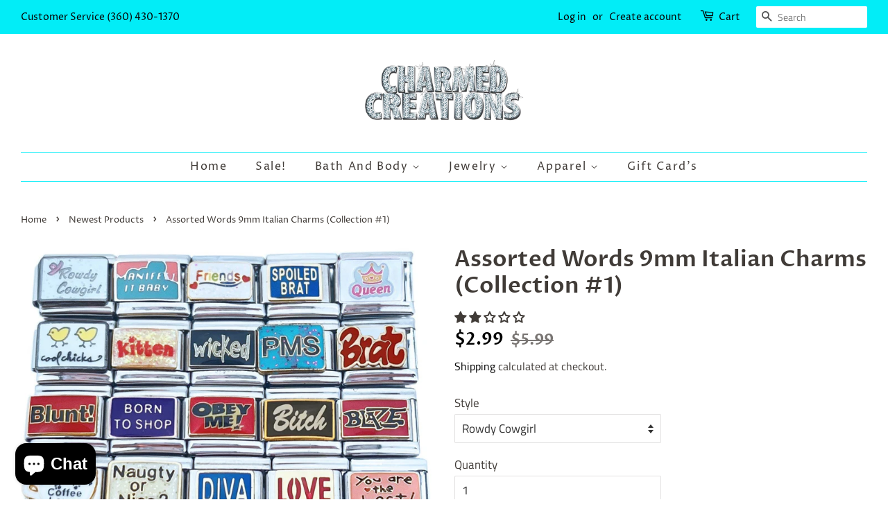

--- FILE ---
content_type: text/html; charset=utf-8
request_url: https://charmedcreationsandmore.com/collections/newest-products/products/words-9mm-italian-charms-wds-1
body_size: 47575
content:
<!doctype html>
<!--[if lt IE 7]><html class="no-js lt-ie9 lt-ie8 lt-ie7" lang="en"> <![endif]-->
<!--[if IE 7]><html class="no-js lt-ie9 lt-ie8" lang="en"> <![endif]-->
<!--[if IE 8]><html class="no-js lt-ie9" lang="en"> <![endif]-->
<!--[if IE 9 ]><html class="ie9 no-js"> <![endif]-->
<!--[if (gt IE 9)|!(IE)]><!--> <html class="no-js"> <!--<![endif]-->
<head>
<meta name="google-site-verification" content="kPrJCnXWHJpL2G-xIUWfSD7VAVOrcPWv9TP16_u8GgM" />
   <meta name="facebook-domain-verification" content="owzrocgx40znicx669hf4ddw58ugmn" />

  <!-- Basic page needs ================================================== -->
  <meta charset="utf-8">
  <meta http-equiv="X-UA-Compatible" content="IE=edge,chrome=1">

  
  <link rel="shortcut icon" href="//charmedcreationsandmore.com/cdn/shop/files/Charmed_Creations_And_More_Favicon_1_57adddea-ce09-4bcd-8339-74ff10ae8a6a_32x32.png?v=1739202867" type="image/png" />
  

  <!-- Title and description ================================================== -->
  <title>
  Assorted Words 9mm Italian Charms (Collection #1) &ndash; Charmed Creations LLC
  </title>

  
  <meta name="description" content="Add a unique twist to your wrist with these stylish yet whimsical 9mm Italian charms.">
  

  <!-- Social meta ================================================== -->
  <!-- /snippets/social-meta-tags.liquid -->




<meta property="og:site_name" content="Charmed Creations LLC">
<meta property="og:url" content="https://charmedcreationsandmore.com/products/words-9mm-italian-charms-wds-1">
<meta property="og:title" content="Assorted Words 9mm Italian Charms (Collection #1)">
<meta property="og:type" content="product">
<meta property="og:description" content="Add a unique twist to your wrist with these stylish yet whimsical 9mm Italian charms.">

  <meta property="og:price:amount" content="2.99">
  <meta property="og:price:currency" content="USD">

<meta property="og:image" content="http://charmedcreationsandmore.com/cdn/shop/files/Words_And_Sayings_9mm_Italian_Charm_Words_1_3-27-25_1200x1200.jpg?v=1743098884"><meta property="og:image" content="http://charmedcreationsandmore.com/cdn/shop/files/assembly_a4f594e1-c3da-4ba6-a59d-d43d82b4376f_1200x1200.jpg?v=1757429053">
<meta property="og:image:secure_url" content="https://charmedcreationsandmore.com/cdn/shop/files/Words_And_Sayings_9mm_Italian_Charm_Words_1_3-27-25_1200x1200.jpg?v=1743098884"><meta property="og:image:secure_url" content="https://charmedcreationsandmore.com/cdn/shop/files/assembly_a4f594e1-c3da-4ba6-a59d-d43d82b4376f_1200x1200.jpg?v=1757429053">


<meta name="twitter:card" content="summary_large_image">
<meta name="twitter:title" content="Assorted Words 9mm Italian Charms (Collection #1)">
<meta name="twitter:description" content="Add a unique twist to your wrist with these stylish yet whimsical 9mm Italian charms.">


  <!-- Helpers ================================================== -->
  <link rel="canonical" href="https://charmedcreationsandmore.com/products/words-9mm-italian-charms-wds-1">
  <meta name="viewport" content="width=device-width,initial-scale=1">
  <meta name="theme-color" content="#000000">

  <!-- CSS ================================================== -->
  <link href="//charmedcreationsandmore.com/cdn/shop/t/5/assets/timber.scss.css?v=168462182941488164791762386539" rel="stylesheet" type="text/css" media="all" />
  <link href="//charmedcreationsandmore.com/cdn/shop/t/5/assets/theme.scss.css?v=139761896192153311741762386539" rel="stylesheet" type="text/css" media="all" />

  <script>
    window.theme = window.theme || {};

    var theme = {
      strings: {
        addToCart: "Add to Cart",
        soldOut: "Sold Out",
        unavailable: "Unavailable",
        zoomClose: "Close (Esc)",
        zoomPrev: "Previous (Left arrow key)",
        zoomNext: "Next (Right arrow key)",
        addressError: "Error looking up that address",
        addressNoResults: "No results for that address",
        addressQueryLimit: "You have exceeded the Google API usage limit. Consider upgrading to a \u003ca href=\"https:\/\/developers.google.com\/maps\/premium\/usage-limits\"\u003ePremium Plan\u003c\/a\u003e.",
        authError: "There was a problem authenticating your Google Maps API Key."
      },
      settings: {
        // Adding some settings to allow the editor to update correctly when they are changed
        enableWideLayout: true,
        typeAccentTransform: false,
        typeAccentSpacing: true,
        baseFontSize: '17px',
        headerBaseFontSize: '32px',
        accentFontSize: '16px'
      },
      variables: {
        mediaQueryMedium: 'screen and (max-width: 768px)',
        bpSmall: false
      },
      moneyFormat: "${{amount}}"
    }

    document.documentElement.className = document.documentElement.className.replace('no-js', 'supports-js');
  </script>

  <!-- Header hook for plugins ================================================== -->
  <script>window.performance && window.performance.mark && window.performance.mark('shopify.content_for_header.start');</script><meta name="google-site-verification" content="v4aDqufthunW_-9h86-I2Yh7PKzPG0IEAOFdmwGj8RU">
<meta id="shopify-digital-wallet" name="shopify-digital-wallet" content="/15184186/digital_wallets/dialog">
<meta name="shopify-checkout-api-token" content="1271f2ebe32746aebf88e4fde148f564">
<meta id="in-context-paypal-metadata" data-shop-id="15184186" data-venmo-supported="false" data-environment="production" data-locale="en_US" data-paypal-v4="true" data-currency="USD">
<link rel="alternate" type="application/json+oembed" href="https://charmedcreationsandmore.com/products/words-9mm-italian-charms-wds-1.oembed">
<script async="async" src="/checkouts/internal/preloads.js?locale=en-US"></script>
<link rel="preconnect" href="https://shop.app" crossorigin="anonymous">
<script async="async" src="https://shop.app/checkouts/internal/preloads.js?locale=en-US&shop_id=15184186" crossorigin="anonymous"></script>
<script id="apple-pay-shop-capabilities" type="application/json">{"shopId":15184186,"countryCode":"US","currencyCode":"USD","merchantCapabilities":["supports3DS"],"merchantId":"gid:\/\/shopify\/Shop\/15184186","merchantName":"Charmed Creations LLC","requiredBillingContactFields":["postalAddress","email","phone"],"requiredShippingContactFields":["postalAddress","email","phone"],"shippingType":"shipping","supportedNetworks":["visa","masterCard","amex","discover","elo","jcb"],"total":{"type":"pending","label":"Charmed Creations LLC","amount":"1.00"},"shopifyPaymentsEnabled":true,"supportsSubscriptions":true}</script>
<script id="shopify-features" type="application/json">{"accessToken":"1271f2ebe32746aebf88e4fde148f564","betas":["rich-media-storefront-analytics"],"domain":"charmedcreationsandmore.com","predictiveSearch":true,"shopId":15184186,"locale":"en"}</script>
<script>var Shopify = Shopify || {};
Shopify.shop = "charmed-creations-llc.myshopify.com";
Shopify.locale = "en";
Shopify.currency = {"active":"USD","rate":"1.0"};
Shopify.country = "US";
Shopify.theme = {"name":"Minimal +YOTPO LIVE","id":43979210817,"schema_name":"Minimal","schema_version":"8.4.1","theme_store_id":380,"role":"main"};
Shopify.theme.handle = "null";
Shopify.theme.style = {"id":null,"handle":null};
Shopify.cdnHost = "charmedcreationsandmore.com/cdn";
Shopify.routes = Shopify.routes || {};
Shopify.routes.root = "/";</script>
<script type="module">!function(o){(o.Shopify=o.Shopify||{}).modules=!0}(window);</script>
<script>!function(o){function n(){var o=[];function n(){o.push(Array.prototype.slice.apply(arguments))}return n.q=o,n}var t=o.Shopify=o.Shopify||{};t.loadFeatures=n(),t.autoloadFeatures=n()}(window);</script>
<script>
  window.ShopifyPay = window.ShopifyPay || {};
  window.ShopifyPay.apiHost = "shop.app\/pay";
  window.ShopifyPay.redirectState = null;
</script>
<script id="shop-js-analytics" type="application/json">{"pageType":"product"}</script>
<script defer="defer" async type="module" src="//charmedcreationsandmore.com/cdn/shopifycloud/shop-js/modules/v2/client.init-shop-cart-sync_BdyHc3Nr.en.esm.js"></script>
<script defer="defer" async type="module" src="//charmedcreationsandmore.com/cdn/shopifycloud/shop-js/modules/v2/chunk.common_Daul8nwZ.esm.js"></script>
<script type="module">
  await import("//charmedcreationsandmore.com/cdn/shopifycloud/shop-js/modules/v2/client.init-shop-cart-sync_BdyHc3Nr.en.esm.js");
await import("//charmedcreationsandmore.com/cdn/shopifycloud/shop-js/modules/v2/chunk.common_Daul8nwZ.esm.js");

  window.Shopify.SignInWithShop?.initShopCartSync?.({"fedCMEnabled":true,"windoidEnabled":true});

</script>
<script>
  window.Shopify = window.Shopify || {};
  if (!window.Shopify.featureAssets) window.Shopify.featureAssets = {};
  window.Shopify.featureAssets['shop-js'] = {"shop-cart-sync":["modules/v2/client.shop-cart-sync_QYOiDySF.en.esm.js","modules/v2/chunk.common_Daul8nwZ.esm.js"],"init-fed-cm":["modules/v2/client.init-fed-cm_DchLp9rc.en.esm.js","modules/v2/chunk.common_Daul8nwZ.esm.js"],"shop-button":["modules/v2/client.shop-button_OV7bAJc5.en.esm.js","modules/v2/chunk.common_Daul8nwZ.esm.js"],"init-windoid":["modules/v2/client.init-windoid_DwxFKQ8e.en.esm.js","modules/v2/chunk.common_Daul8nwZ.esm.js"],"shop-cash-offers":["modules/v2/client.shop-cash-offers_DWtL6Bq3.en.esm.js","modules/v2/chunk.common_Daul8nwZ.esm.js","modules/v2/chunk.modal_CQq8HTM6.esm.js"],"shop-toast-manager":["modules/v2/client.shop-toast-manager_CX9r1SjA.en.esm.js","modules/v2/chunk.common_Daul8nwZ.esm.js"],"init-shop-email-lookup-coordinator":["modules/v2/client.init-shop-email-lookup-coordinator_UhKnw74l.en.esm.js","modules/v2/chunk.common_Daul8nwZ.esm.js"],"pay-button":["modules/v2/client.pay-button_DzxNnLDY.en.esm.js","modules/v2/chunk.common_Daul8nwZ.esm.js"],"avatar":["modules/v2/client.avatar_BTnouDA3.en.esm.js"],"init-shop-cart-sync":["modules/v2/client.init-shop-cart-sync_BdyHc3Nr.en.esm.js","modules/v2/chunk.common_Daul8nwZ.esm.js"],"shop-login-button":["modules/v2/client.shop-login-button_D8B466_1.en.esm.js","modules/v2/chunk.common_Daul8nwZ.esm.js","modules/v2/chunk.modal_CQq8HTM6.esm.js"],"init-customer-accounts-sign-up":["modules/v2/client.init-customer-accounts-sign-up_C8fpPm4i.en.esm.js","modules/v2/client.shop-login-button_D8B466_1.en.esm.js","modules/v2/chunk.common_Daul8nwZ.esm.js","modules/v2/chunk.modal_CQq8HTM6.esm.js"],"init-shop-for-new-customer-accounts":["modules/v2/client.init-shop-for-new-customer-accounts_CVTO0Ztu.en.esm.js","modules/v2/client.shop-login-button_D8B466_1.en.esm.js","modules/v2/chunk.common_Daul8nwZ.esm.js","modules/v2/chunk.modal_CQq8HTM6.esm.js"],"init-customer-accounts":["modules/v2/client.init-customer-accounts_dRgKMfrE.en.esm.js","modules/v2/client.shop-login-button_D8B466_1.en.esm.js","modules/v2/chunk.common_Daul8nwZ.esm.js","modules/v2/chunk.modal_CQq8HTM6.esm.js"],"shop-follow-button":["modules/v2/client.shop-follow-button_CkZpjEct.en.esm.js","modules/v2/chunk.common_Daul8nwZ.esm.js","modules/v2/chunk.modal_CQq8HTM6.esm.js"],"lead-capture":["modules/v2/client.lead-capture_BntHBhfp.en.esm.js","modules/v2/chunk.common_Daul8nwZ.esm.js","modules/v2/chunk.modal_CQq8HTM6.esm.js"],"checkout-modal":["modules/v2/client.checkout-modal_CfxcYbTm.en.esm.js","modules/v2/chunk.common_Daul8nwZ.esm.js","modules/v2/chunk.modal_CQq8HTM6.esm.js"],"shop-login":["modules/v2/client.shop-login_Da4GZ2H6.en.esm.js","modules/v2/chunk.common_Daul8nwZ.esm.js","modules/v2/chunk.modal_CQq8HTM6.esm.js"],"payment-terms":["modules/v2/client.payment-terms_MV4M3zvL.en.esm.js","modules/v2/chunk.common_Daul8nwZ.esm.js","modules/v2/chunk.modal_CQq8HTM6.esm.js"]};
</script>
<script>(function() {
  var isLoaded = false;
  function asyncLoad() {
    if (isLoaded) return;
    isLoaded = true;
    var urls = ["https:\/\/cdn.shopify.com\/s\/files\/1\/1518\/4186\/t\/4\/assets\/globo.swatch.init.js?shop=charmed-creations-llc.myshopify.com","https:\/\/cdn.hextom.com\/js\/freeshippingbar.js?shop=charmed-creations-llc.myshopify.com","https:\/\/cdn.hextom.com\/js\/ultimatesalesboost.js?shop=charmed-creations-llc.myshopify.com","https:\/\/cdn-bundler.nice-team.net\/app\/js\/bundler.js?shop=charmed-creations-llc.myshopify.com"];
    for (var i = 0; i < urls.length; i++) {
      var s = document.createElement('script');
      s.type = 'text/javascript';
      s.async = true;
      s.src = urls[i];
      var x = document.getElementsByTagName('script')[0];
      x.parentNode.insertBefore(s, x);
    }
  };
  if(window.attachEvent) {
    window.attachEvent('onload', asyncLoad);
  } else {
    window.addEventListener('load', asyncLoad, false);
  }
})();</script>
<script id="__st">var __st={"a":15184186,"offset":-28800,"reqid":"55eb729a-180c-435a-a11b-7953b9d3c700-1769026656","pageurl":"charmedcreationsandmore.com\/collections\/newest-products\/products\/words-9mm-italian-charms-wds-1","u":"5243eec2e0fd","p":"product","rtyp":"product","rid":8187091484909};</script>
<script>window.ShopifyPaypalV4VisibilityTracking = true;</script>
<script id="captcha-bootstrap">!function(){'use strict';const t='contact',e='account',n='new_comment',o=[[t,t],['blogs',n],['comments',n],[t,'customer']],c=[[e,'customer_login'],[e,'guest_login'],[e,'recover_customer_password'],[e,'create_customer']],r=t=>t.map((([t,e])=>`form[action*='/${t}']:not([data-nocaptcha='true']) input[name='form_type'][value='${e}']`)).join(','),a=t=>()=>t?[...document.querySelectorAll(t)].map((t=>t.form)):[];function s(){const t=[...o],e=r(t);return a(e)}const i='password',u='form_key',d=['recaptcha-v3-token','g-recaptcha-response','h-captcha-response',i],f=()=>{try{return window.sessionStorage}catch{return}},m='__shopify_v',_=t=>t.elements[u];function p(t,e,n=!1){try{const o=window.sessionStorage,c=JSON.parse(o.getItem(e)),{data:r}=function(t){const{data:e,action:n}=t;return t[m]||n?{data:e,action:n}:{data:t,action:n}}(c);for(const[e,n]of Object.entries(r))t.elements[e]&&(t.elements[e].value=n);n&&o.removeItem(e)}catch(o){console.error('form repopulation failed',{error:o})}}const l='form_type',E='cptcha';function T(t){t.dataset[E]=!0}const w=window,h=w.document,L='Shopify',v='ce_forms',y='captcha';let A=!1;((t,e)=>{const n=(g='f06e6c50-85a8-45c8-87d0-21a2b65856fe',I='https://cdn.shopify.com/shopifycloud/storefront-forms-hcaptcha/ce_storefront_forms_captcha_hcaptcha.v1.5.2.iife.js',D={infoText:'Protected by hCaptcha',privacyText:'Privacy',termsText:'Terms'},(t,e,n)=>{const o=w[L][v],c=o.bindForm;if(c)return c(t,g,e,D).then(n);var r;o.q.push([[t,g,e,D],n]),r=I,A||(h.body.append(Object.assign(h.createElement('script'),{id:'captcha-provider',async:!0,src:r})),A=!0)});var g,I,D;w[L]=w[L]||{},w[L][v]=w[L][v]||{},w[L][v].q=[],w[L][y]=w[L][y]||{},w[L][y].protect=function(t,e){n(t,void 0,e),T(t)},Object.freeze(w[L][y]),function(t,e,n,w,h,L){const[v,y,A,g]=function(t,e,n){const i=e?o:[],u=t?c:[],d=[...i,...u],f=r(d),m=r(i),_=r(d.filter((([t,e])=>n.includes(e))));return[a(f),a(m),a(_),s()]}(w,h,L),I=t=>{const e=t.target;return e instanceof HTMLFormElement?e:e&&e.form},D=t=>v().includes(t);t.addEventListener('submit',(t=>{const e=I(t);if(!e)return;const n=D(e)&&!e.dataset.hcaptchaBound&&!e.dataset.recaptchaBound,o=_(e),c=g().includes(e)&&(!o||!o.value);(n||c)&&t.preventDefault(),c&&!n&&(function(t){try{if(!f())return;!function(t){const e=f();if(!e)return;const n=_(t);if(!n)return;const o=n.value;o&&e.removeItem(o)}(t);const e=Array.from(Array(32),(()=>Math.random().toString(36)[2])).join('');!function(t,e){_(t)||t.append(Object.assign(document.createElement('input'),{type:'hidden',name:u})),t.elements[u].value=e}(t,e),function(t,e){const n=f();if(!n)return;const o=[...t.querySelectorAll(`input[type='${i}']`)].map((({name:t})=>t)),c=[...d,...o],r={};for(const[a,s]of new FormData(t).entries())c.includes(a)||(r[a]=s);n.setItem(e,JSON.stringify({[m]:1,action:t.action,data:r}))}(t,e)}catch(e){console.error('failed to persist form',e)}}(e),e.submit())}));const S=(t,e)=>{t&&!t.dataset[E]&&(n(t,e.some((e=>e===t))),T(t))};for(const o of['focusin','change'])t.addEventListener(o,(t=>{const e=I(t);D(e)&&S(e,y())}));const B=e.get('form_key'),M=e.get(l),P=B&&M;t.addEventListener('DOMContentLoaded',(()=>{const t=y();if(P)for(const e of t)e.elements[l].value===M&&p(e,B);[...new Set([...A(),...v().filter((t=>'true'===t.dataset.shopifyCaptcha))])].forEach((e=>S(e,t)))}))}(h,new URLSearchParams(w.location.search),n,t,e,['guest_login'])})(!0,!0)}();</script>
<script integrity="sha256-4kQ18oKyAcykRKYeNunJcIwy7WH5gtpwJnB7kiuLZ1E=" data-source-attribution="shopify.loadfeatures" defer="defer" src="//charmedcreationsandmore.com/cdn/shopifycloud/storefront/assets/storefront/load_feature-a0a9edcb.js" crossorigin="anonymous"></script>
<script crossorigin="anonymous" defer="defer" src="//charmedcreationsandmore.com/cdn/shopifycloud/storefront/assets/shopify_pay/storefront-65b4c6d7.js?v=20250812"></script>
<script data-source-attribution="shopify.dynamic_checkout.dynamic.init">var Shopify=Shopify||{};Shopify.PaymentButton=Shopify.PaymentButton||{isStorefrontPortableWallets:!0,init:function(){window.Shopify.PaymentButton.init=function(){};var t=document.createElement("script");t.src="https://charmedcreationsandmore.com/cdn/shopifycloud/portable-wallets/latest/portable-wallets.en.js",t.type="module",document.head.appendChild(t)}};
</script>
<script data-source-attribution="shopify.dynamic_checkout.buyer_consent">
  function portableWalletsHideBuyerConsent(e){var t=document.getElementById("shopify-buyer-consent"),n=document.getElementById("shopify-subscription-policy-button");t&&n&&(t.classList.add("hidden"),t.setAttribute("aria-hidden","true"),n.removeEventListener("click",e))}function portableWalletsShowBuyerConsent(e){var t=document.getElementById("shopify-buyer-consent"),n=document.getElementById("shopify-subscription-policy-button");t&&n&&(t.classList.remove("hidden"),t.removeAttribute("aria-hidden"),n.addEventListener("click",e))}window.Shopify?.PaymentButton&&(window.Shopify.PaymentButton.hideBuyerConsent=portableWalletsHideBuyerConsent,window.Shopify.PaymentButton.showBuyerConsent=portableWalletsShowBuyerConsent);
</script>
<script data-source-attribution="shopify.dynamic_checkout.cart.bootstrap">document.addEventListener("DOMContentLoaded",(function(){function t(){return document.querySelector("shopify-accelerated-checkout-cart, shopify-accelerated-checkout")}if(t())Shopify.PaymentButton.init();else{new MutationObserver((function(e,n){t()&&(Shopify.PaymentButton.init(),n.disconnect())})).observe(document.body,{childList:!0,subtree:!0})}}));
</script>
<link id="shopify-accelerated-checkout-styles" rel="stylesheet" media="screen" href="https://charmedcreationsandmore.com/cdn/shopifycloud/portable-wallets/latest/accelerated-checkout-backwards-compat.css" crossorigin="anonymous">
<style id="shopify-accelerated-checkout-cart">
        #shopify-buyer-consent {
  margin-top: 1em;
  display: inline-block;
  width: 100%;
}

#shopify-buyer-consent.hidden {
  display: none;
}

#shopify-subscription-policy-button {
  background: none;
  border: none;
  padding: 0;
  text-decoration: underline;
  font-size: inherit;
  cursor: pointer;
}

#shopify-subscription-policy-button::before {
  box-shadow: none;
}

      </style>

<script>window.performance && window.performance.mark && window.performance.mark('shopify.content_for_header.end');</script>

  
<!--[if lt IE 9]>
<script src="//cdnjs.cloudflare.com/ajax/libs/html5shiv/3.7.2/html5shiv.min.js" type="text/javascript"></script>
<![endif]-->


  <script src="//charmedcreationsandmore.com/cdn/shop/t/5/assets/jquery-2.2.3.min.js?v=58211863146907186831551698034" type="text/javascript"></script>

  <!--[if (gt IE 9)|!(IE)]><!--><script src="//charmedcreationsandmore.com/cdn/shop/t/5/assets/lazysizes.min.js?v=177476512571513845041551698035" async="async"></script><!--<![endif]-->
  <!--[if lte IE 9]><script src="//charmedcreationsandmore.com/cdn/shop/t/5/assets/lazysizes.min.js?v=177476512571513845041551698035"></script><![endif]-->

  
  
<!-- Global site tag (gtag.js) - Google Ads: 998711713 -->
<script async src="https://www.googletagmanager.com/gtag/js?id=AW-998711713"></script>
<script>
  window.dataLayer = window.dataLayer || [];
  function gtag(){dataLayer.push(arguments);}
  gtag('js', new Date());

  gtag('config', 'AW-998711713');
</script>
  
<!-- Start of Judge.me Core -->
<link rel="dns-prefetch" href="https://cdn.judge.me/">
<script data-cfasync='false' class='jdgm-settings-script'>window.jdgmSettings={"pagination":5,"disable_web_reviews":false,"badge_no_review_text":"No reviews","badge_n_reviews_text":"{{ n }} review/reviews","hide_badge_preview_if_no_reviews":true,"badge_hide_text":false,"enforce_center_preview_badge":false,"widget_title":"Customer Reviews","widget_open_form_text":"Write a review","widget_close_form_text":"Cancel review","widget_refresh_page_text":"Refresh page","widget_summary_text":"Based on {{ number_of_reviews }} review/reviews","widget_no_review_text":"Be the first to write a review","widget_name_field_text":"Display name","widget_verified_name_field_text":"Verified Name (public)","widget_name_placeholder_text":"Display name","widget_required_field_error_text":"This field is required.","widget_email_field_text":"Email address","widget_verified_email_field_text":"Verified Email (private, can not be edited)","widget_email_placeholder_text":"Your email address","widget_email_field_error_text":"Please enter a valid email address.","widget_rating_field_text":"Rating","widget_review_title_field_text":"Review Title","widget_review_title_placeholder_text":"Give your review a title","widget_review_body_field_text":"Review content","widget_review_body_placeholder_text":"Start writing here...","widget_pictures_field_text":"Picture/Video (optional)","widget_submit_review_text":"Submit Review","widget_submit_verified_review_text":"Submit Verified Review","widget_submit_success_msg_with_auto_publish":"Thank you! Please refresh the page in a few moments to see your review. You can remove or edit your review by logging into \u003ca href='https://judge.me/login' target='_blank' rel='nofollow noopener'\u003eJudge.me\u003c/a\u003e","widget_submit_success_msg_no_auto_publish":"Thank you! Your review will be published as soon as it is approved by the shop admin. You can remove or edit your review by logging into \u003ca href='https://judge.me/login' target='_blank' rel='nofollow noopener'\u003eJudge.me\u003c/a\u003e","widget_show_default_reviews_out_of_total_text":"Showing {{ n_reviews_shown }} out of {{ n_reviews }} reviews.","widget_show_all_link_text":"Show all","widget_show_less_link_text":"Show less","widget_author_said_text":"{{ reviewer_name }} said:","widget_days_text":"{{ n }} days ago","widget_weeks_text":"{{ n }} week/weeks ago","widget_months_text":"{{ n }} month/months ago","widget_years_text":"{{ n }} year/years ago","widget_yesterday_text":"Yesterday","widget_today_text":"Today","widget_replied_text":"\u003e\u003e {{ shop_name }} replied:","widget_read_more_text":"Read more","widget_reviewer_name_as_initial":"","widget_rating_filter_color":"","widget_rating_filter_see_all_text":"See all reviews","widget_sorting_most_recent_text":"Most Recent","widget_sorting_highest_rating_text":"Highest Rating","widget_sorting_lowest_rating_text":"Lowest Rating","widget_sorting_with_pictures_text":"Only Pictures","widget_sorting_most_helpful_text":"Most Helpful","widget_open_question_form_text":"Ask a question","widget_reviews_subtab_text":"Reviews","widget_questions_subtab_text":"Questions","widget_question_label_text":"Question","widget_answer_label_text":"Answer","widget_question_placeholder_text":"Write your question here","widget_submit_question_text":"Submit Question","widget_question_submit_success_text":"Thank you for your question! We will notify you once it gets answered.","verified_badge_text":"Verified","verified_badge_bg_color":"","verified_badge_text_color":"","verified_badge_placement":"left-of-reviewer-name","widget_review_max_height":"","widget_hide_border":false,"widget_social_share":false,"widget_thumb":false,"widget_review_location_show":false,"widget_location_format":"country_iso_code","all_reviews_include_out_of_store_products":true,"all_reviews_out_of_store_text":"(out of store)","all_reviews_pagination":100,"all_reviews_product_name_prefix_text":"about","enable_review_pictures":true,"enable_question_anwser":true,"widget_theme":"","review_date_format":"mm/dd/yyyy","default_sort_method":"most-recent","widget_product_reviews_subtab_text":"Product Reviews","widget_shop_reviews_subtab_text":"Shop Reviews","widget_other_products_reviews_text":"Reviews for other products","widget_store_reviews_subtab_text":"Store reviews","widget_no_store_reviews_text":"This store hasn't received any reviews yet","widget_web_restriction_product_reviews_text":"This product hasn't received any reviews yet","widget_no_items_text":"No items found","widget_show_more_text":"Show more","widget_write_a_store_review_text":"Write a Store Review","widget_other_languages_heading":"Reviews in Other Languages","widget_translate_review_text":"Translate review to {{ language }}","widget_translating_review_text":"Translating...","widget_show_original_translation_text":"Show original ({{ language }})","widget_translate_review_failed_text":"Review couldn't be translated.","widget_translate_review_retry_text":"Retry","widget_translate_review_try_again_later_text":"Try again later","show_product_url_for_grouped_product":false,"widget_sorting_pictures_first_text":"Pictures First","show_pictures_on_all_rev_page_mobile":true,"show_pictures_on_all_rev_page_desktop":true,"floating_tab_hide_mobile_install_preference":false,"floating_tab_button_name":"★ Reviews","floating_tab_title":"Let customers speak for us","floating_tab_button_color":"","floating_tab_button_background_color":"","floating_tab_url":"","floating_tab_url_enabled":true,"floating_tab_tab_style":"text","all_reviews_text_badge_text":"Customers rate us 5/5 based on 678 reviews.","all_reviews_text_badge_text_branded_style":"Customers rate us 5/5 based on 678 reviews.","is_all_reviews_text_badge_a_link":false,"show_stars_for_all_reviews_text_badge":false,"all_reviews_text_badge_url":"","all_reviews_text_style":"text","all_reviews_text_color_style":"judgeme_brand_color","all_reviews_text_color":"#108474","all_reviews_text_show_jm_brand":true,"featured_carousel_show_header":true,"featured_carousel_title":"Our customers speak for us!","testimonials_carousel_title":"Customers are saying","videos_carousel_title":"Real customer stories","cards_carousel_title":"Customers are saying","featured_carousel_count_text":"from {{ n }} reviews","featured_carousel_add_link_to_all_reviews_page":false,"featured_carousel_url":"","featured_carousel_show_images":true,"featured_carousel_autoslide_interval":5,"featured_carousel_arrows_on_the_sides":false,"featured_carousel_height":250,"featured_carousel_width":80,"featured_carousel_image_size":380,"featured_carousel_image_height":250,"featured_carousel_arrow_color":"#eeeeee","verified_count_badge_style":"vintage","verified_count_badge_orientation":"horizontal","verified_count_badge_color_style":"judgeme_brand_color","verified_count_badge_color":"#108474","is_verified_count_badge_a_link":true,"verified_count_badge_url":"","verified_count_badge_show_jm_brand":true,"widget_rating_preset_default":5,"widget_first_sub_tab":"product-reviews","widget_show_histogram":true,"widget_histogram_use_custom_color":false,"widget_pagination_use_custom_color":false,"widget_star_use_custom_color":false,"widget_verified_badge_use_custom_color":false,"widget_write_review_use_custom_color":false,"picture_reminder_submit_button":"Upload Pictures","enable_review_videos":false,"mute_video_by_default":false,"widget_sorting_videos_first_text":"Videos First","widget_review_pending_text":"Pending","featured_carousel_items_for_large_screen":5,"social_share_options_order":"Facebook,Twitter","remove_microdata_snippet":false,"disable_json_ld":false,"enable_json_ld_products":false,"preview_badge_show_question_text":true,"preview_badge_no_question_text":"No questions","preview_badge_n_question_text":"{{ number_of_questions }} question/questions","qa_badge_show_icon":true,"qa_badge_position":"same-row","remove_judgeme_branding":false,"widget_add_search_bar":false,"widget_search_bar_placeholder":"Search","widget_sorting_verified_only_text":"Verified only","featured_carousel_theme":"default","featured_carousel_show_rating":true,"featured_carousel_show_title":true,"featured_carousel_show_body":true,"featured_carousel_show_date":false,"featured_carousel_show_reviewer":true,"featured_carousel_show_product":false,"featured_carousel_header_background_color":"#108474","featured_carousel_header_text_color":"#ffffff","featured_carousel_name_product_separator":"reviewed","featured_carousel_full_star_background":"#108474","featured_carousel_empty_star_background":"#dadada","featured_carousel_vertical_theme_background":"#f9fafb","featured_carousel_verified_badge_enable":false,"featured_carousel_verified_badge_color":"#108474","featured_carousel_border_style":"round","featured_carousel_review_line_length_limit":3,"featured_carousel_more_reviews_button_text":"Read more reviews","featured_carousel_view_product_button_text":"View product","all_reviews_page_load_reviews_on":"scroll","all_reviews_page_load_more_text":"Load More Reviews","disable_fb_tab_reviews":false,"enable_ajax_cdn_cache":false,"widget_public_name_text":"displayed publicly like","default_reviewer_name":"John Smith","default_reviewer_name_has_non_latin":true,"widget_reviewer_anonymous":"Anonymous","medals_widget_title":"Judge.me Review Medals","medals_widget_background_color":"#f9fafb","medals_widget_position":"footer_all_pages","medals_widget_border_color":"#f9fafb","medals_widget_verified_text_position":"left","medals_widget_use_monochromatic_version":false,"medals_widget_elements_color":"#108474","show_reviewer_avatar":true,"widget_invalid_yt_video_url_error_text":"Not a YouTube video URL","widget_max_length_field_error_text":"Please enter no more than {0} characters.","widget_show_country_flag":false,"widget_show_collected_via_shop_app":true,"widget_verified_by_shop_badge_style":"light","widget_verified_by_shop_text":"Verified by Shop","widget_show_photo_gallery":false,"widget_load_with_code_splitting":true,"widget_ugc_install_preference":false,"widget_ugc_title":"Made by us, Shared by you","widget_ugc_subtitle":"Tag us to see your picture featured in our page","widget_ugc_arrows_color":"#ffffff","widget_ugc_primary_button_text":"Buy Now","widget_ugc_primary_button_background_color":"#108474","widget_ugc_primary_button_text_color":"#ffffff","widget_ugc_primary_button_border_width":"0","widget_ugc_primary_button_border_style":"none","widget_ugc_primary_button_border_color":"#108474","widget_ugc_primary_button_border_radius":"25","widget_ugc_secondary_button_text":"Load More","widget_ugc_secondary_button_background_color":"#ffffff","widget_ugc_secondary_button_text_color":"#108474","widget_ugc_secondary_button_border_width":"2","widget_ugc_secondary_button_border_style":"solid","widget_ugc_secondary_button_border_color":"#108474","widget_ugc_secondary_button_border_radius":"25","widget_ugc_reviews_button_text":"View Reviews","widget_ugc_reviews_button_background_color":"#ffffff","widget_ugc_reviews_button_text_color":"#108474","widget_ugc_reviews_button_border_width":"2","widget_ugc_reviews_button_border_style":"solid","widget_ugc_reviews_button_border_color":"#108474","widget_ugc_reviews_button_border_radius":"25","widget_ugc_reviews_button_link_to":"judgeme-reviews-page","widget_ugc_show_post_date":true,"widget_ugc_max_width":"800","widget_rating_metafield_value_type":true,"widget_primary_color":"#108474","widget_enable_secondary_color":false,"widget_secondary_color":"#edf5f5","widget_summary_average_rating_text":"{{ average_rating }} out of 5","widget_media_grid_title":"Customer photos \u0026 videos","widget_media_grid_see_more_text":"See more","widget_round_style":false,"widget_show_product_medals":true,"widget_verified_by_judgeme_text":"Verified by Judge.me","widget_show_store_medals":true,"widget_verified_by_judgeme_text_in_store_medals":"Verified by Judge.me","widget_media_field_exceed_quantity_message":"Sorry, we can only accept {{ max_media }} for one review.","widget_media_field_exceed_limit_message":"{{ file_name }} is too large, please select a {{ media_type }} less than {{ size_limit }}MB.","widget_review_submitted_text":"Review Submitted!","widget_question_submitted_text":"Question Submitted!","widget_close_form_text_question":"Cancel","widget_write_your_answer_here_text":"Write your answer here","widget_enabled_branded_link":true,"widget_show_collected_by_judgeme":false,"widget_reviewer_name_color":"","widget_write_review_text_color":"","widget_write_review_bg_color":"","widget_collected_by_judgeme_text":"collected by Judge.me","widget_pagination_type":"standard","widget_load_more_text":"Load More","widget_load_more_color":"#108474","widget_full_review_text":"Full Review","widget_read_more_reviews_text":"Read More Reviews","widget_read_questions_text":"Read Questions","widget_questions_and_answers_text":"Questions \u0026 Answers","widget_verified_by_text":"Verified by","widget_verified_text":"Verified","widget_number_of_reviews_text":"{{ number_of_reviews }} reviews","widget_back_button_text":"Back","widget_next_button_text":"Next","widget_custom_forms_filter_button":"Filters","custom_forms_style":"vertical","widget_show_review_information":false,"how_reviews_are_collected":"How reviews are collected?","widget_show_review_keywords":false,"widget_gdpr_statement":"How we use your data: We'll only contact you about the review you left, and only if necessary. By submitting your review, you agree to Judge.me's \u003ca href='https://judge.me/terms' target='_blank' rel='nofollow noopener'\u003eterms\u003c/a\u003e, \u003ca href='https://judge.me/privacy' target='_blank' rel='nofollow noopener'\u003eprivacy\u003c/a\u003e and \u003ca href='https://judge.me/content-policy' target='_blank' rel='nofollow noopener'\u003econtent\u003c/a\u003e policies.","widget_multilingual_sorting_enabled":false,"widget_translate_review_content_enabled":false,"widget_translate_review_content_method":"manual","popup_widget_review_selection":"automatically_with_pictures","popup_widget_round_border_style":true,"popup_widget_show_title":true,"popup_widget_show_body":true,"popup_widget_show_reviewer":false,"popup_widget_show_product":true,"popup_widget_show_pictures":true,"popup_widget_use_review_picture":true,"popup_widget_show_on_home_page":true,"popup_widget_show_on_product_page":true,"popup_widget_show_on_collection_page":true,"popup_widget_show_on_cart_page":true,"popup_widget_position":"bottom_left","popup_widget_first_review_delay":5,"popup_widget_duration":5,"popup_widget_interval":5,"popup_widget_review_count":5,"popup_widget_hide_on_mobile":true,"review_snippet_widget_round_border_style":true,"review_snippet_widget_card_color":"#FFFFFF","review_snippet_widget_slider_arrows_background_color":"#FFFFFF","review_snippet_widget_slider_arrows_color":"#000000","review_snippet_widget_star_color":"#108474","show_product_variant":false,"all_reviews_product_variant_label_text":"Variant: ","widget_show_verified_branding":false,"widget_ai_summary_title":"Customers say","widget_ai_summary_disclaimer":"AI-powered review summary based on recent customer reviews","widget_show_ai_summary":false,"widget_show_ai_summary_bg":false,"widget_show_review_title_input":true,"redirect_reviewers_invited_via_email":"review_widget","request_store_review_after_product_review":false,"request_review_other_products_in_order":false,"review_form_color_scheme":"default","review_form_corner_style":"square","review_form_star_color":{},"review_form_text_color":"#333333","review_form_background_color":"#ffffff","review_form_field_background_color":"#fafafa","review_form_button_color":{},"review_form_button_text_color":"#ffffff","review_form_modal_overlay_color":"#000000","review_content_screen_title_text":"How would you rate this product?","review_content_introduction_text":"We would love it if you would share a bit about your experience.","store_review_form_title_text":"How would you rate this store?","store_review_form_introduction_text":"We would love it if you would share a bit about your experience.","show_review_guidance_text":true,"one_star_review_guidance_text":"Poor","five_star_review_guidance_text":"Great","customer_information_screen_title_text":"About you","customer_information_introduction_text":"Please tell us more about you.","custom_questions_screen_title_text":"Your experience in more detail","custom_questions_introduction_text":"Here are a few questions to help us understand more about your experience.","review_submitted_screen_title_text":"Thanks for your review!","review_submitted_screen_thank_you_text":"We are processing it and it will appear on the store soon.","review_submitted_screen_email_verification_text":"Please confirm your email by clicking the link we just sent you. This helps us keep reviews authentic.","review_submitted_request_store_review_text":"Would you like to share your experience of shopping with us?","review_submitted_review_other_products_text":"Would you like to review these products?","store_review_screen_title_text":"Would you like to share your experience of shopping with us?","store_review_introduction_text":"We value your feedback and use it to improve. Please share any thoughts or suggestions you have.","reviewer_media_screen_title_picture_text":"Share a picture","reviewer_media_introduction_picture_text":"Upload a photo to support your review.","reviewer_media_screen_title_video_text":"Share a video","reviewer_media_introduction_video_text":"Upload a video to support your review.","reviewer_media_screen_title_picture_or_video_text":"Share a picture or video","reviewer_media_introduction_picture_or_video_text":"Upload a photo or video to support your review.","reviewer_media_youtube_url_text":"Paste your Youtube URL here","advanced_settings_next_step_button_text":"Next","advanced_settings_close_review_button_text":"Close","modal_write_review_flow":false,"write_review_flow_required_text":"Required","write_review_flow_privacy_message_text":"We respect your privacy.","write_review_flow_anonymous_text":"Post review as anonymous","write_review_flow_visibility_text":"This won't be visible to other customers.","write_review_flow_multiple_selection_help_text":"Select as many as you like","write_review_flow_single_selection_help_text":"Select one option","write_review_flow_required_field_error_text":"This field is required","write_review_flow_invalid_email_error_text":"Please enter a valid email address","write_review_flow_max_length_error_text":"Max. {{ max_length }} characters.","write_review_flow_media_upload_text":"\u003cb\u003eClick to upload\u003c/b\u003e or drag and drop","write_review_flow_gdpr_statement":"We'll only contact you about your review if necessary. By submitting your review, you agree to our \u003ca href='https://judge.me/terms' target='_blank' rel='nofollow noopener'\u003eterms and conditions\u003c/a\u003e and \u003ca href='https://judge.me/privacy' target='_blank' rel='nofollow noopener'\u003eprivacy policy\u003c/a\u003e.","rating_only_reviews_enabled":false,"show_negative_reviews_help_screen":false,"new_review_flow_help_screen_rating_threshold":3,"negative_review_resolution_screen_title_text":"Tell us more","negative_review_resolution_text":"Your experience matters to us. If there were issues with your purchase, we're here to help. Feel free to reach out to us, we'd love the opportunity to make things right.","negative_review_resolution_button_text":"Contact us","negative_review_resolution_proceed_with_review_text":"Leave a review","negative_review_resolution_subject":"Issue with purchase from {{ shop_name }}.{{ order_name }}","preview_badge_collection_page_install_status":false,"widget_review_custom_css":"","preview_badge_custom_css":"","preview_badge_stars_count":"5-stars","featured_carousel_custom_css":"","floating_tab_custom_css":"","all_reviews_widget_custom_css":"","medals_widget_custom_css":"","verified_badge_custom_css":"","all_reviews_text_custom_css":"","transparency_badges_collected_via_store_invite":false,"transparency_badges_from_another_provider":false,"transparency_badges_collected_from_store_visitor":false,"transparency_badges_collected_by_verified_review_provider":false,"transparency_badges_earned_reward":false,"transparency_badges_collected_via_store_invite_text":"Review collected via store invitation","transparency_badges_from_another_provider_text":"Review collected from another provider","transparency_badges_collected_from_store_visitor_text":"Review collected from a store visitor","transparency_badges_written_in_google_text":"Review written in Google","transparency_badges_written_in_etsy_text":"Review written in Etsy","transparency_badges_written_in_shop_app_text":"Review written in Shop App","transparency_badges_earned_reward_text":"Review earned a reward for future purchase","product_review_widget_per_page":10,"widget_store_review_label_text":"Review about the store","checkout_comment_extension_title_on_product_page":"Customer Comments","checkout_comment_extension_num_latest_comment_show":5,"checkout_comment_extension_format":"name_and_timestamp","checkout_comment_customer_name":"last_initial","checkout_comment_comment_notification":true,"preview_badge_collection_page_install_preference":false,"preview_badge_home_page_install_preference":false,"preview_badge_product_page_install_preference":true,"review_widget_install_preference":"","review_carousel_install_preference":true,"floating_reviews_tab_install_preference":"none","verified_reviews_count_badge_install_preference":false,"all_reviews_text_install_preference":false,"review_widget_best_location":true,"judgeme_medals_install_preference":true,"review_widget_revamp_enabled":false,"review_widget_qna_enabled":false,"review_widget_header_theme":"minimal","review_widget_widget_title_enabled":true,"review_widget_header_text_size":"medium","review_widget_header_text_weight":"regular","review_widget_average_rating_style":"compact","review_widget_bar_chart_enabled":true,"review_widget_bar_chart_type":"numbers","review_widget_bar_chart_style":"standard","review_widget_expanded_media_gallery_enabled":false,"review_widget_reviews_section_theme":"standard","review_widget_image_style":"thumbnails","review_widget_review_image_ratio":"square","review_widget_stars_size":"medium","review_widget_verified_badge":"standard_text","review_widget_review_title_text_size":"medium","review_widget_review_text_size":"medium","review_widget_review_text_length":"medium","review_widget_number_of_columns_desktop":3,"review_widget_carousel_transition_speed":5,"review_widget_custom_questions_answers_display":"always","review_widget_button_text_color":"#FFFFFF","review_widget_text_color":"#000000","review_widget_lighter_text_color":"#7B7B7B","review_widget_corner_styling":"soft","review_widget_review_word_singular":"review","review_widget_review_word_plural":"reviews","review_widget_voting_label":"Helpful?","review_widget_shop_reply_label":"Reply from {{ shop_name }}:","review_widget_filters_title":"Filters","qna_widget_question_word_singular":"Question","qna_widget_question_word_plural":"Questions","qna_widget_answer_reply_label":"Answer from {{ answerer_name }}:","qna_content_screen_title_text":"Ask a question about this product","qna_widget_question_required_field_error_text":"Please enter your question.","qna_widget_flow_gdpr_statement":"We'll only contact you about your question if necessary. By submitting your question, you agree to our \u003ca href='https://judge.me/terms' target='_blank' rel='nofollow noopener'\u003eterms and conditions\u003c/a\u003e and \u003ca href='https://judge.me/privacy' target='_blank' rel='nofollow noopener'\u003eprivacy policy\u003c/a\u003e.","qna_widget_question_submitted_text":"Thanks for your question!","qna_widget_close_form_text_question":"Close","qna_widget_question_submit_success_text":"We’ll notify you by email when your question is answered.","all_reviews_widget_v2025_enabled":false,"all_reviews_widget_v2025_header_theme":"default","all_reviews_widget_v2025_widget_title_enabled":true,"all_reviews_widget_v2025_header_text_size":"medium","all_reviews_widget_v2025_header_text_weight":"regular","all_reviews_widget_v2025_average_rating_style":"compact","all_reviews_widget_v2025_bar_chart_enabled":true,"all_reviews_widget_v2025_bar_chart_type":"numbers","all_reviews_widget_v2025_bar_chart_style":"standard","all_reviews_widget_v2025_expanded_media_gallery_enabled":false,"all_reviews_widget_v2025_show_store_medals":true,"all_reviews_widget_v2025_show_photo_gallery":true,"all_reviews_widget_v2025_show_review_keywords":false,"all_reviews_widget_v2025_show_ai_summary":false,"all_reviews_widget_v2025_show_ai_summary_bg":false,"all_reviews_widget_v2025_add_search_bar":false,"all_reviews_widget_v2025_default_sort_method":"most-recent","all_reviews_widget_v2025_reviews_per_page":10,"all_reviews_widget_v2025_reviews_section_theme":"default","all_reviews_widget_v2025_image_style":"thumbnails","all_reviews_widget_v2025_review_image_ratio":"square","all_reviews_widget_v2025_stars_size":"medium","all_reviews_widget_v2025_verified_badge":"bold_badge","all_reviews_widget_v2025_review_title_text_size":"medium","all_reviews_widget_v2025_review_text_size":"medium","all_reviews_widget_v2025_review_text_length":"medium","all_reviews_widget_v2025_number_of_columns_desktop":3,"all_reviews_widget_v2025_carousel_transition_speed":5,"all_reviews_widget_v2025_custom_questions_answers_display":"always","all_reviews_widget_v2025_show_product_variant":false,"all_reviews_widget_v2025_show_reviewer_avatar":true,"all_reviews_widget_v2025_reviewer_name_as_initial":"","all_reviews_widget_v2025_review_location_show":false,"all_reviews_widget_v2025_location_format":"","all_reviews_widget_v2025_show_country_flag":false,"all_reviews_widget_v2025_verified_by_shop_badge_style":"light","all_reviews_widget_v2025_social_share":false,"all_reviews_widget_v2025_social_share_options_order":"Facebook,Twitter,LinkedIn,Pinterest","all_reviews_widget_v2025_pagination_type":"standard","all_reviews_widget_v2025_button_text_color":"#FFFFFF","all_reviews_widget_v2025_text_color":"#000000","all_reviews_widget_v2025_lighter_text_color":"#7B7B7B","all_reviews_widget_v2025_corner_styling":"soft","all_reviews_widget_v2025_title":"Customer reviews","all_reviews_widget_v2025_ai_summary_title":"Customers say about this store","all_reviews_widget_v2025_no_review_text":"Be the first to write a review","platform":"shopify","branding_url":"https://app.judge.me/reviews/stores/charmedcreationsandmore.com","branding_text":"Powered by Judge.me","locale":"en","reply_name":"Charmed Creations LLC","widget_version":"2.1","footer":true,"autopublish":false,"review_dates":true,"enable_custom_form":false,"shop_use_review_site":true,"shop_locale":"en","enable_multi_locales_translations":false,"show_review_title_input":true,"review_verification_email_status":"always","can_be_branded":true,"reply_name_text":"Charmed Creations LLC"};</script> <style class='jdgm-settings-style'>.jdgm-xx{left:0}.jdgm-prev-badge[data-average-rating='0.00']{display:none !important}.jdgm-author-all-initials{display:none !important}.jdgm-author-last-initial{display:none !important}.jdgm-rev-widg__title{visibility:hidden}.jdgm-rev-widg__summary-text{visibility:hidden}.jdgm-prev-badge__text{visibility:hidden}.jdgm-rev__replier:before{content:'Charmed Creations LLC'}.jdgm-rev__prod-link-prefix:before{content:'about'}.jdgm-rev__variant-label:before{content:'Variant: '}.jdgm-rev__out-of-store-text:before{content:'(out of store)'}.jdgm-preview-badge[data-template="collection"]{display:none !important}.jdgm-preview-badge[data-template="index"]{display:none !important}.jdgm-verified-count-badget[data-from-snippet="true"]{display:none !important}.jdgm-all-reviews-text[data-from-snippet="true"]{display:none !important}.jdgm-ugc-media-wrapper[data-from-snippet="true"]{display:none !important}.jdgm-rev__transparency-badge[data-badge-type="review_collected_via_store_invitation"]{display:none !important}.jdgm-rev__transparency-badge[data-badge-type="review_collected_from_another_provider"]{display:none !important}.jdgm-rev__transparency-badge[data-badge-type="review_collected_from_store_visitor"]{display:none !important}.jdgm-rev__transparency-badge[data-badge-type="review_written_in_etsy"]{display:none !important}.jdgm-rev__transparency-badge[data-badge-type="review_written_in_google_business"]{display:none !important}.jdgm-rev__transparency-badge[data-badge-type="review_written_in_shop_app"]{display:none !important}.jdgm-rev__transparency-badge[data-badge-type="review_earned_for_future_purchase"]{display:none !important}
</style> <style class='jdgm-settings-style'></style>

  
  
  
  <style class='jdgm-miracle-styles'>
  @-webkit-keyframes jdgm-spin{0%{-webkit-transform:rotate(0deg);-ms-transform:rotate(0deg);transform:rotate(0deg)}100%{-webkit-transform:rotate(359deg);-ms-transform:rotate(359deg);transform:rotate(359deg)}}@keyframes jdgm-spin{0%{-webkit-transform:rotate(0deg);-ms-transform:rotate(0deg);transform:rotate(0deg)}100%{-webkit-transform:rotate(359deg);-ms-transform:rotate(359deg);transform:rotate(359deg)}}@font-face{font-family:'JudgemeStar';src:url("[data-uri]") format("woff");font-weight:normal;font-style:normal}.jdgm-star{font-family:'JudgemeStar';display:inline !important;text-decoration:none !important;padding:0 4px 0 0 !important;margin:0 !important;font-weight:bold;opacity:1;-webkit-font-smoothing:antialiased;-moz-osx-font-smoothing:grayscale}.jdgm-star:hover{opacity:1}.jdgm-star:last-of-type{padding:0 !important}.jdgm-star.jdgm--on:before{content:"\e000"}.jdgm-star.jdgm--off:before{content:"\e001"}.jdgm-star.jdgm--half:before{content:"\e002"}.jdgm-widget *{margin:0;line-height:1.4;-webkit-box-sizing:border-box;-moz-box-sizing:border-box;box-sizing:border-box;-webkit-overflow-scrolling:touch}.jdgm-hidden{display:none !important;visibility:hidden !important}.jdgm-temp-hidden{display:none}.jdgm-spinner{width:40px;height:40px;margin:auto;border-radius:50%;border-top:2px solid #eee;border-right:2px solid #eee;border-bottom:2px solid #eee;border-left:2px solid #ccc;-webkit-animation:jdgm-spin 0.8s infinite linear;animation:jdgm-spin 0.8s infinite linear}.jdgm-prev-badge{display:block !important}

</style>


  
  
   


<script data-cfasync='false' class='jdgm-script'>
!function(e){window.jdgm=window.jdgm||{},jdgm.CDN_HOST="https://cdn.judge.me/",
jdgm.docReady=function(d){(e.attachEvent?"complete"===e.readyState:"loading"!==e.readyState)?
setTimeout(d,0):e.addEventListener("DOMContentLoaded",d)},jdgm.loadCSS=function(d,t,o,s){
!o&&jdgm.loadCSS.requestedUrls.indexOf(d)>=0||(jdgm.loadCSS.requestedUrls.push(d),
(s=e.createElement("link")).rel="stylesheet",s.class="jdgm-stylesheet",s.media="nope!",
s.href=d,s.onload=function(){this.media="all",t&&setTimeout(t)},e.body.appendChild(s))},
jdgm.loadCSS.requestedUrls=[],jdgm.docReady(function(){(window.jdgmLoadCSS||e.querySelectorAll(
".jdgm-widget, .jdgm-all-reviews-page").length>0)&&(jdgmSettings.widget_load_with_code_splitting?
parseFloat(jdgmSettings.widget_version)>=3?jdgm.loadCSS(jdgm.CDN_HOST+"widget_v3/base.css"):
jdgm.loadCSS(jdgm.CDN_HOST+"widget/base.css"):jdgm.loadCSS(jdgm.CDN_HOST+"shopify_v2.css"))})}(document);
</script>
<script async data-cfasync="false" type="text/javascript" src="https://cdn.judge.me/loader.js"></script>

<noscript><link rel="stylesheet" type="text/css" media="all" href="https://cdn.judge.me/shopify_v2.css"></noscript>
<!-- End of Judge.me Core -->



<!-- GS-Inventory Start. Do not change -->
  
  <script class="gsinvProdScript">
    gsInventoryDefaultV = "44136989458669";
    cntImages = 0;
    gsInventoryQty = {};
    gsIncoming = {};    
    gsIncomingDate = {};
    gsInventoryContinue = {};
    gssiproductUrl = "words-9mm-italian-charms-wds-1";
     gsInventoryQty[44136989458669] =  9  ; gsIncomingDate[44136989458669] = ''; gsInventoryContinue[44136989458669] = 'deny'; gsIncoming[44136989458669] =  false  ; cntImages++;  gsInventoryQty[45995204280557] =  15  ; gsIncomingDate[45995204280557] = ''; gsInventoryContinue[45995204280557] = 'deny'; gsIncoming[45995204280557] =  false  ; cntImages++;  gsInventoryQty[45995204313325] =  5  ; gsIncomingDate[45995204313325] = ''; gsInventoryContinue[45995204313325] = 'deny'; gsIncoming[45995204313325] =  false  ; cntImages++;  gsInventoryQty[45995204346093] =  6  ; gsIncomingDate[45995204346093] = ''; gsInventoryContinue[45995204346093] = 'deny'; gsIncoming[45995204346093] =  false  ; cntImages++;  gsInventoryQty[45995204378861] =  10  ; gsIncomingDate[45995204378861] = ''; gsInventoryContinue[45995204378861] = 'deny'; gsIncoming[45995204378861] =  false  ; cntImages++;  gsInventoryQty[45995204411629] =  5  ; gsIncomingDate[45995204411629] = ''; gsInventoryContinue[45995204411629] = 'deny'; gsIncoming[45995204411629] =  false  ; cntImages++;  gsInventoryQty[45995204444397] =  5  ; gsIncomingDate[45995204444397] = ''; gsInventoryContinue[45995204444397] = 'deny'; gsIncoming[45995204444397] =  false  ; cntImages++;  gsInventoryQty[45995204477165] =  0  ; gsIncomingDate[45995204477165] = ''; gsInventoryContinue[45995204477165] = 'deny'; gsIncoming[45995204477165] =  false  ; cntImages++;  gsInventoryQty[45995204509933] =  12  ; gsIncomingDate[45995204509933] = ''; gsInventoryContinue[45995204509933] = 'deny'; gsIncoming[45995204509933] =  false  ; cntImages++;  gsInventoryQty[45995204542701] =  10  ; gsIncomingDate[45995204542701] = ''; gsInventoryContinue[45995204542701] = 'deny'; gsIncoming[45995204542701] =  false  ; cntImages++;  gsInventoryQty[45995204575469] =  2  ; gsIncomingDate[45995204575469] = ''; gsInventoryContinue[45995204575469] = 'deny'; gsIncoming[45995204575469] =  false  ; cntImages++;  gsInventoryQty[45995204608237] =  13  ; gsIncomingDate[45995204608237] = ''; gsInventoryContinue[45995204608237] = 'deny'; gsIncoming[45995204608237] =  false  ; cntImages++;  gsInventoryQty[45995204641005] =  10  ; gsIncomingDate[45995204641005] = ''; gsInventoryContinue[45995204641005] = 'deny'; gsIncoming[45995204641005] =  false  ; cntImages++;  gsInventoryQty[45995204673773] =  2  ; gsIncomingDate[45995204673773] = ''; gsInventoryContinue[45995204673773] = 'deny'; gsIncoming[45995204673773] =  false  ; cntImages++;  gsInventoryQty[45995204706541] =  4  ; gsIncomingDate[45995204706541] = ''; gsInventoryContinue[45995204706541] = 'deny'; gsIncoming[45995204706541] =  false  ; cntImages++;  gsInventoryQty[45995204739309] =  8  ; gsIncomingDate[45995204739309] = ''; gsInventoryContinue[45995204739309] = 'deny'; gsIncoming[45995204739309] =  false  ; cntImages++;  gsInventoryQty[45995204772077] =  14  ; gsIncomingDate[45995204772077] = ''; gsInventoryContinue[45995204772077] = 'deny'; gsIncoming[45995204772077] =  false  ; cntImages++;  gsInventoryQty[45995204804845] =  219  ; gsIncomingDate[45995204804845] = ''; gsInventoryContinue[45995204804845] = 'deny'; gsIncoming[45995204804845] =  false  ; cntImages++;  gsInventoryQty[45995204837613] =  7  ; gsIncomingDate[45995204837613] = ''; gsInventoryContinue[45995204837613] = 'deny'; gsIncoming[45995204837613] =  false  ; cntImages++;  gsInventoryQty[45995204870381] =  13  ; gsIncomingDate[45995204870381] = ''; gsInventoryContinue[45995204870381] = 'deny'; gsIncoming[45995204870381] =  false  ; cntImages++;     
  </script>

<script class="gsinvdata">


  gsCollectionProducts = {};

  		gsCollectionProduct = {}; 
  		gsCollectionProduct['gsInventoryQty'] = 7; 
        gsCollectionProduct['productId'] = '9207632986349';
        gsCollectionProduct['imageCount'] = 2;
        
        
        
        gsCollectionProduct['gsIncoming'] =  false;    
   		gsCollectionProduct['gsInventoryContinue'] = "deny";    
  		gsCollectionProducts['9mm-italian-charm-key-chain-red-heart-dangle-love-stainless-steel-modular-links'] = gsCollectionProduct;

  		gsCollectionProduct = {}; 
  		gsCollectionProduct['gsInventoryQty'] = 1; 
        gsCollectionProduct['productId'] = '9207632953581';
        gsCollectionProduct['imageCount'] = 3;
        
        
        
        gsCollectionProduct['gsIncoming'] =  false;    
   		gsCollectionProduct['gsInventoryContinue'] = "deny";    
  		gsCollectionProducts['nwt-chicos-jonette-faceted-glass-accents-necklace-45-price-tag-blue-and-green'] = gsCollectionProduct;

  		gsCollectionProduct = {}; 
  		gsCollectionProduct['gsInventoryQty'] = 2; 
        gsCollectionProduct['productId'] = '9207632855277';
        gsCollectionProduct['imageCount'] = 4;
        
        
        
        gsCollectionProduct['gsIncoming'] =  false;    
   		gsCollectionProduct['gsInventoryContinue'] = "deny";    
  		gsCollectionProducts['9mm-italian-charm-stainless-steel-starter-key-chain-silver-heart-dangle-love'] = gsCollectionProduct;

  		gsCollectionProduct = {}; 
  		gsCollectionProduct['gsInventoryQty'] = 22; 
        gsCollectionProduct['productId'] = '9207632724205';
        gsCollectionProduct['imageCount'] = 3;
        
        
        
        gsCollectionProduct['gsIncoming'] =  false;    
   		gsCollectionProduct['gsInventoryContinue'] = "deny";    
  		gsCollectionProducts['a-n-a-amy-purple-iridescent-beaded-shell-multi-strand-necklace-nwt-18-21-n42086'] = gsCollectionProduct;

  		gsCollectionProduct = {}; 
  		gsCollectionProduct['gsInventoryQty'] = 6; 
        gsCollectionProduct['productId'] = '9207632593133';
        gsCollectionProduct['imageCount'] = 2;
        
        
        
        gsCollectionProduct['gsIncoming'] =  false;    
   		gsCollectionProduct['gsInventoryContinue'] = "deny";    
  		gsCollectionProducts['9mm-italian-charm-key-chain-with-pink-ribbon-breast-cancer-awareness-dangle'] = gsCollectionProduct;

  		gsCollectionProduct = {}; 
  		gsCollectionProduct['gsInventoryQty'] = 6; 
        gsCollectionProduct['productId'] = '9207632527597';
        gsCollectionProduct['imageCount'] = 3;
        
        
        
        gsCollectionProduct['gsIncoming'] =  false;    
   		gsCollectionProduct['gsInventoryContinue'] = "deny";    
  		gsCollectionProducts['nwt-express-black-multi-strand-collar-choker-necklace-with-black-rhinestones'] = gsCollectionProduct;

  		gsCollectionProduct = {}; 
  		gsCollectionProduct['gsInventoryQty'] = 3; 
        gsCollectionProduct['productId'] = '9207632462061';
        gsCollectionProduct['imageCount'] = 2;
        
        
        
        gsCollectionProduct['gsIncoming'] =  false;    
   		gsCollectionProduct['gsInventoryContinue'] = "deny";    
  		gsCollectionProducts['9mm-italian-charm-key-chain-with-pink-dog-puppy-animal-pet-paw-print-dangle'] = gsCollectionProduct;

  		gsCollectionProduct = {}; 
  		gsCollectionProduct['gsInventoryQty'] = 2; 
        gsCollectionProduct['productId'] = '9207632396525';
        gsCollectionProduct['imageCount'] = 2;
        
        
        
        gsCollectionProduct['gsIncoming'] =  false;    
   		gsCollectionProduct['gsInventoryContinue'] = "deny";    
  		gsCollectionProducts['9mm-italian-charm-starter-key-chain-purple-heart-dangle-love-stainless-steel'] = gsCollectionProduct;

  		gsCollectionProduct = {}; 
  		gsCollectionProduct['gsInventoryQty'] = 13; 
        gsCollectionProduct['productId'] = '9207632298221';
        gsCollectionProduct['imageCount'] = 2;
        
        
        
        gsCollectionProduct['gsIncoming'] =  false;    
   		gsCollectionProduct['gsInventoryContinue'] = "deny";    
  		gsCollectionProducts['9mm-italian-charm-stainless-steel-link-starter-key-chain-pink-heart-dangle-love'] = gsCollectionProduct;

  		gsCollectionProduct = {}; 
  		gsCollectionProduct['gsInventoryQty'] = 1; 
        gsCollectionProduct['productId'] = '9191010468077';
        gsCollectionProduct['imageCount'] = 1;
        
        
        
        gsCollectionProduct['gsIncoming'] =  false;    
   		gsCollectionProduct['gsInventoryContinue'] = "deny";    
  		gsCollectionProducts['european-bead-purple-faberge-egg-with-bunny-compatible-with-pandora-charm-bracelets-copy'] = gsCollectionProduct;

  		gsCollectionProduct = {}; 
  		gsCollectionProduct['gsInventoryQty'] = 12; 
        gsCollectionProduct['productId'] = '9190999818477';
        gsCollectionProduct['imageCount'] = 4;
        
        
        
        gsCollectionProduct['gsIncoming'] =  false;    
   		gsCollectionProduct['gsInventoryContinue'] = "deny";    
  		gsCollectionProducts['c-c-beanie-leopard-print-knit-pom-hat'] = gsCollectionProduct;

  		gsCollectionProduct = {}; 
  		gsCollectionProduct['gsInventoryQty'] = 1; 
        gsCollectionProduct['productId'] = '9184669696237';
        gsCollectionProduct['imageCount'] = 1;
        
        
        
        gsCollectionProduct['gsIncoming'] =  false;    
   		gsCollectionProduct['gsInventoryContinue'] = "deny";    
  		gsCollectionProducts['european-bead-two-birds-on-golden-branch-compatible-with-pandora-charm-bracelets'] = gsCollectionProduct;

  		gsCollectionProduct = {}; 
  		gsCollectionProduct['gsInventoryQty'] = 18; 
        gsCollectionProduct['productId'] = '9181217292525';
        gsCollectionProduct['imageCount'] = 2;
        
        
        
        gsCollectionProduct['gsIncoming'] =  false;    
   		gsCollectionProduct['gsInventoryContinue'] = "deny";    
  		gsCollectionProducts['pumpkin-halloween-european-bead-fits-pandora-charm-bracelets'] = gsCollectionProduct;

  		gsCollectionProduct = {}; 
  		gsCollectionProduct['gsInventoryQty'] = 18; 
        gsCollectionProduct['productId'] = '9181217259757';
        gsCollectionProduct['imageCount'] = 1;
        
        
        
        gsCollectionProduct['gsIncoming'] =  false;    
   		gsCollectionProduct['gsInventoryContinue'] = "deny";    
  		gsCollectionProducts['blue-crab-nautical-european-bead-fits-pandora-bracelets'] = gsCollectionProduct;

  		gsCollectionProduct = {}; 
  		gsCollectionProduct['gsInventoryQty'] = 26; 
        gsCollectionProduct['productId'] = '9181217128685';
        gsCollectionProduct['imageCount'] = 1;
        
        
        
        gsCollectionProduct['gsIncoming'] =  false;    
   		gsCollectionProduct['gsInventoryContinue'] = "deny";    
  		gsCollectionProducts['flower-power-european-bead-fits-pandora-bracelets'] = gsCollectionProduct;

  		gsCollectionProduct = {}; 
  		gsCollectionProduct['gsInventoryQty'] = 13; 
        gsCollectionProduct['productId'] = '9181216833773';
        gsCollectionProduct['imageCount'] = 1;
        
        
        
        gsCollectionProduct['gsIncoming'] =  false;    
   		gsCollectionProduct['gsInventoryContinue'] = "deny";    
  		gsCollectionProducts['christmas-present-european-bead-fits-pandora-charm-bracelets'] = gsCollectionProduct;

  		gsCollectionProduct = {}; 
  		gsCollectionProduct['gsInventoryQty'] = 2; 
        gsCollectionProduct['productId'] = '9181216702701';
        gsCollectionProduct['imageCount'] = 3;
        
        
        
        gsCollectionProduct['gsIncoming'] =  false;    
   		gsCollectionProduct['gsInventoryContinue'] = "deny";    
  		gsCollectionProducts['pugster-silver-and-gold-plated-heart-best-friends-european-bead'] = gsCollectionProduct;

  		gsCollectionProduct = {}; 
  		gsCollectionProduct['gsInventoryQty'] = 23; 
        gsCollectionProduct['productId'] = '9181216604397';
        gsCollectionProduct['imageCount'] = 2;
        
        
        
        gsCollectionProduct['gsIncoming'] =  false;    
   		gsCollectionProduct['gsInventoryContinue'] = "deny";    
  		gsCollectionProducts['starfish-nautical-bead-for-european-charm-bracelets-fits-pandora-bracelets'] = gsCollectionProduct;

  		gsCollectionProduct = {}; 
  		gsCollectionProduct['gsInventoryQty'] = 3; 
        gsCollectionProduct['productId'] = '9181216538861';
        gsCollectionProduct['imageCount'] = 3;
        
        
        
        gsCollectionProduct['gsIncoming'] =  false;    
   		gsCollectionProduct['gsInventoryContinue'] = "deny";    
  		gsCollectionProducts['new-silver-plated-snowman-couple-love-charm-sale-cheap-beads-fit-pandora-jewelry-bracelets'] = gsCollectionProduct;

  		gsCollectionProduct = {}; 
  		gsCollectionProduct['gsInventoryQty'] = 21; 
        gsCollectionProduct['productId'] = '9181216473325';
        gsCollectionProduct['imageCount'] = 3;
        
        
        
        gsCollectionProduct['gsIncoming'] =  false;    
   		gsCollectionProduct['gsInventoryContinue'] = "deny";    
  		gsCollectionProducts['pugster-silver-plated-compass-european-beads-fit-pandora-charm-bracelet'] = gsCollectionProduct;

  		gsCollectionProduct = {}; 
  		gsCollectionProduct['gsInventoryQty'] = 4; 
        gsCollectionProduct['productId'] = '9181216407789';
        gsCollectionProduct['imageCount'] = 3;
        
        
        
        gsCollectionProduct['gsIncoming'] =  false;    
   		gsCollectionProduct['gsInventoryContinue'] = "deny";    
  		gsCollectionProducts['silver-plated-pugster-snowflake-blue-swarovski-element-crystal-bead-fit-pandora-charms-bracelet'] = gsCollectionProduct;

  		gsCollectionProduct = {}; 
  		gsCollectionProduct['gsInventoryQty'] = 13; 
        gsCollectionProduct['productId'] = '9181216342253';
        gsCollectionProduct['imageCount'] = 3;
        
        
        
        gsCollectionProduct['gsIncoming'] =  false;    
   		gsCollectionProduct['gsInventoryContinue'] = "deny";    
  		gsCollectionProducts['snowman-european-bead-fits-pandora-charm-bracelets'] = gsCollectionProduct;

  		gsCollectionProduct = {}; 
  		gsCollectionProduct['gsInventoryQty'] = 16; 
        gsCollectionProduct['productId'] = '9181216243949';
        gsCollectionProduct['imageCount'] = 2;
        
        
        
        gsCollectionProduct['gsIncoming'] =  false;    
   		gsCollectionProduct['gsInventoryContinue'] = "deny";    
  		gsCollectionProducts['pugster-silver-plated-starfish-charm-fits-pandora-bead-bracelet'] = gsCollectionProduct;

  		gsCollectionProduct = {}; 
  		gsCollectionProduct['gsInventoryQty'] = 5; 
        gsCollectionProduct['productId'] = '9181216145645';
        gsCollectionProduct['imageCount'] = 2;
        
        
        
        gsCollectionProduct['gsIncoming'] =  false;    
   		gsCollectionProduct['gsInventoryContinue'] = "deny";    
  		gsCollectionProducts['hearts-murano-glass-925-sterling-silver-bead-fits-pandora-charms'] = gsCollectionProduct;

  		gsCollectionProduct = {}; 
  		gsCollectionProduct['gsInventoryQty'] = 28; 
        gsCollectionProduct['productId'] = '9181215883501';
        gsCollectionProduct['imageCount'] = 1;
        
        
        
        gsCollectionProduct['gsIncoming'] =  false;    
   		gsCollectionProduct['gsInventoryContinue'] = "deny";    
  		gsCollectionProducts['volleyball-european-bead'] = gsCollectionProduct;

  		gsCollectionProduct = {}; 
  		gsCollectionProduct['gsInventoryQty'] = 3; 
        gsCollectionProduct['productId'] = '9181215785197';
        gsCollectionProduct['imageCount'] = 3;
        
        
        
        gsCollectionProduct['gsIncoming'] =  false;    
   		gsCollectionProduct['gsInventoryContinue'] = "deny";    
  		gsCollectionProducts['lovelyjewelry-silver-plated-snowman-spacer-bead-bracelet'] = gsCollectionProduct;

  		gsCollectionProduct = {}; 
  		gsCollectionProduct['gsInventoryQty'] = 16; 
        gsCollectionProduct['productId'] = '9181215588589';
        gsCollectionProduct['imageCount'] = 3;
        
        
        
        gsCollectionProduct['gsIncoming'] =  false;    
   		gsCollectionProduct['gsInventoryContinue'] = "deny";    
  		gsCollectionProducts['pugster-winter-snowman-christams-bead-fit-pandora-charms-bracelet'] = gsCollectionProduct;

  		gsCollectionProduct = {}; 
  		gsCollectionProduct['gsInventoryQty'] = 12; 
        gsCollectionProduct['productId'] = '9181215555821';
        gsCollectionProduct['imageCount'] = 2;
        
        
        
        gsCollectionProduct['gsIncoming'] =  false;    
   		gsCollectionProduct['gsInventoryContinue'] = "deny";    
  		gsCollectionProducts['winter-mitten-with-snowflake-european-bead-fits-pandora-charm-bracelets'] = gsCollectionProduct;

  		gsCollectionProduct = {}; 
  		gsCollectionProduct['gsInventoryQty'] = 11; 
        gsCollectionProduct['productId'] = '9181215523053';
        gsCollectionProduct['imageCount'] = 3;
        
        
        
        gsCollectionProduct['gsIncoming'] =  false;    
   		gsCollectionProduct['gsInventoryContinue'] = "deny";    
  		gsCollectionProducts['christmas-charms-silver-plated-christmas-tree-with-star-jewelry-bead-fits-pandora-charm-bracelets'] = gsCollectionProduct;

  		gsCollectionProduct = {}; 
  		gsCollectionProduct['gsInventoryQty'] = 1; 
        gsCollectionProduct['productId'] = '9181215359213';
        gsCollectionProduct['imageCount'] = 3;
        
        
        
        gsCollectionProduct['gsIncoming'] =  false;    
   		gsCollectionProduct['gsInventoryContinue'] = "deny";    
  		gsCollectionProducts['pugster-family-tree-of-life-crystal-spacer-bead-fits-pandora-charms-bracelet-colorful'] = gsCollectionProduct;

  		gsCollectionProduct = {}; 
  		gsCollectionProduct['gsInventoryQty'] = 19; 
        gsCollectionProduct['productId'] = '9181215326445';
        gsCollectionProduct['imageCount'] = 1;
        
        
        
        gsCollectionProduct['gsIncoming'] =  false;    
   		gsCollectionProduct['gsInventoryContinue'] = "deny";    
  		gsCollectionProducts['pugster-vine-pattern-925-sterling-jewelry-beads-fit-pandora-chamilia-biagi-charm-bracelet'] = gsCollectionProduct;

  		gsCollectionProduct = {}; 
  		gsCollectionProduct['gsInventoryQty'] = 9; 
        gsCollectionProduct['productId'] = '9181215293677';
        gsCollectionProduct['imageCount'] = 1;
        
        
        
        gsCollectionProduct['gsIncoming'] =  false;    
   		gsCollectionProduct['gsInventoryContinue'] = "deny";    
  		gsCollectionProducts['faith-hope-love-european-bead-fits-pandora-bracelets'] = gsCollectionProduct;

  		gsCollectionProduct = {}; 
  		gsCollectionProduct['gsInventoryQty'] = 22; 
        gsCollectionProduct['productId'] = '9181215195373';
        gsCollectionProduct['imageCount'] = 3;
        
        
        
        gsCollectionProduct['gsIncoming'] =  false;    
   		gsCollectionProduct['gsInventoryContinue'] = "deny";    
  		gsCollectionProducts['pugster-rose-pink-swarovski-elements-crystal-king-crown-bead-fits-pandora-charms-bracelet'] = gsCollectionProduct;

  		gsCollectionProduct = {}; 
  		gsCollectionProduct['gsInventoryQty'] = 8; 
        gsCollectionProduct['productId'] = '9181215097069';
        gsCollectionProduct['imageCount'] = 3;
        
        
        
        gsCollectionProduct['gsIncoming'] =  false;    
   		gsCollectionProduct['gsInventoryContinue'] = "deny";    
  		gsCollectionProducts['pugster-sale-cheap-jewelry-green-blue-flower-beads-fit-pandora-charm-bracelet'] = gsCollectionProduct;

  		gsCollectionProduct = {}; 
  		gsCollectionProduct['gsInventoryQty'] = 1; 
        gsCollectionProduct['productId'] = '9181215031533';
        gsCollectionProduct['imageCount'] = 1;
        
        
        
        gsCollectionProduct['gsIncoming'] =  false;    
   		gsCollectionProduct['gsInventoryContinue'] = "deny";    
  		gsCollectionProducts['dan-smatree-the-beads-pugster-charm-beads-irish-cross-in-stock-hard-to-find'] = gsCollectionProduct;

  		gsCollectionProduct = {}; 
  		gsCollectionProduct['gsInventoryQty'] = 5; 
        gsCollectionProduct['productId'] = '9181214998765';
        gsCollectionProduct['imageCount'] = 2;
        
        
        
        gsCollectionProduct['gsIncoming'] =  false;    
   		gsCollectionProduct['gsInventoryContinue'] = "deny";    
  		gsCollectionProducts['poker-texas-hold-em-european-bead-charm'] = gsCollectionProduct;

  		gsCollectionProduct = {}; 
  		gsCollectionProduct['gsInventoryQty'] = 4; 
        gsCollectionProduct['productId'] = '9161905209581';
        gsCollectionProduct['imageCount'] = 1;
        
        
        
        gsCollectionProduct['gsIncoming'] =  false;    
   		gsCollectionProduct['gsInventoryContinue'] = "deny";    
  		gsCollectionProducts['c-c-beanie-rhinestone-lined-headwarmer'] = gsCollectionProduct;

  		gsCollectionProduct = {}; 
  		gsCollectionProduct['gsInventoryQty'] = 11; 
        gsCollectionProduct['productId'] = '9161567568109';
        gsCollectionProduct['imageCount'] = 5;
        
        
        
        gsCollectionProduct['gsIncoming'] =  false;    
   		gsCollectionProduct['gsInventoryContinue'] = "deny";    
  		gsCollectionProducts['c-c-beanie-solid-honey-comb-knit-pom-hat'] = gsCollectionProduct;

  		gsCollectionProduct = {}; 
  		gsCollectionProduct['gsInventoryQty'] = 12; 
        gsCollectionProduct['productId'] = '9160012071149';
        gsCollectionProduct['imageCount'] = 4;
        
        
        
        gsCollectionProduct['gsIncoming'] =  false;    
   		gsCollectionProduct['gsInventoryContinue'] = "deny";    
  		gsCollectionProducts['c-c-beanie-classic-knit-pom-hat'] = gsCollectionProduct;

  		gsCollectionProduct = {}; 
  		gsCollectionProduct['gsInventoryQty'] = 3; 
        gsCollectionProduct['productId'] = '9160002830573';
        gsCollectionProduct['imageCount'] = 2;
        
        
        
        gsCollectionProduct['gsIncoming'] =  false;    
   		gsCollectionProduct['gsInventoryContinue'] = "deny";    
  		gsCollectionProducts['c-c-beanie-exclusives-geometric-knit-pom-hat-with-fuzzy-lining-in-gray'] = gsCollectionProduct;

  		gsCollectionProduct = {}; 
  		gsCollectionProduct['gsInventoryQty'] = 4; 
        gsCollectionProduct['productId'] = '9160001945837';
        gsCollectionProduct['imageCount'] = 2;
        
        
        
        gsCollectionProduct['gsIncoming'] =  false;    
   		gsCollectionProduct['gsInventoryContinue'] = "deny";    
  		gsCollectionProducts['c-c-beanie-exclusives-geometric-knit-pom-hat-with-fuzzy-lining-in-mustard'] = gsCollectionProduct;

  		gsCollectionProduct = {}; 
  		gsCollectionProduct['gsInventoryQty'] = 3; 
        gsCollectionProduct['productId'] = '9159983038701';
        gsCollectionProduct['imageCount'] = 1;
        
        
        
        gsCollectionProduct['gsIncoming'] =  false;    
   		gsCollectionProduct['gsInventoryContinue'] = "deny";    
  		gsCollectionProducts['c-c-beanie-fuzzy-lined-pom-hat-in-honey-mustard'] = gsCollectionProduct;

  		gsCollectionProduct = {}; 
  		gsCollectionProduct['gsInventoryQty'] = 1; 
        gsCollectionProduct['productId'] = '9159945060589';
        gsCollectionProduct['imageCount'] = 2;
        
        
        
        gsCollectionProduct['gsIncoming'] =  false;    
   		gsCollectionProduct['gsInventoryContinue'] = "deny";    
  		gsCollectionProducts['c-c-beanie-pink-feather-knit-pom-hat'] = gsCollectionProduct;

  		gsCollectionProduct = {}; 
  		gsCollectionProduct['gsInventoryQty'] = 1; 
        gsCollectionProduct['productId'] = '9159861600493';
        gsCollectionProduct['imageCount'] = 2;
        
        
        
        gsCollectionProduct['gsIncoming'] =  false;    
   		gsCollectionProduct['gsInventoryContinue'] = "deny";    
  		gsCollectionProducts['c-c-beanie-fuzzy-lined-sherpa-cuffed-hat'] = gsCollectionProduct;

  		gsCollectionProduct = {}; 
  		gsCollectionProduct['gsInventoryQty'] = 1; 
        gsCollectionProduct['productId'] = '9159858585837';
        gsCollectionProduct['imageCount'] = 1;
        
        
        
        gsCollectionProduct['gsIncoming'] =  false;    
   		gsCollectionProduct['gsInventoryContinue'] = "deny";    
  		gsCollectionProducts['c-c-beanie-chunky-knit-chenille-pom-hat'] = gsCollectionProduct;

  		gsCollectionProduct = {}; 
  		gsCollectionProduct['gsInventoryQty'] = 4; 
        gsCollectionProduct['productId'] = '9159853080813';
        gsCollectionProduct['imageCount'] = 3;
        
        
        
        gsCollectionProduct['gsIncoming'] =  false;    
   		gsCollectionProduct['gsInventoryContinue'] = "deny";    
  		gsCollectionProducts['c-c-beanie-aztec-patterned-with-faux-fur-pom'] = gsCollectionProduct;

  		gsCollectionProduct = {}; 
  		gsCollectionProduct['gsInventoryQty'] = 5; 
        gsCollectionProduct['productId'] = '9159848263917';
        gsCollectionProduct['imageCount'] = 2;
        
        
        
        gsCollectionProduct['gsIncoming'] =  false;    
   		gsCollectionProduct['gsInventoryContinue'] = "deny";    
  		gsCollectionProducts['c-c-beanie-knit-headwarmer-with-visor'] = gsCollectionProduct;

  		gsCollectionProduct = {}; 
  		gsCollectionProduct['gsInventoryQty'] = 10; 
        gsCollectionProduct['productId'] = '9128784724205';
        gsCollectionProduct['imageCount'] = 2;
        
        
        
        gsCollectionProduct['gsIncoming'] =  false;    
   		gsCollectionProduct['gsInventoryContinue'] = "deny";    
  		gsCollectionProducts['autoimmune-disorder-super-link-9mm-italian-charm'] = gsCollectionProduct;

  		gsCollectionProduct = {}; 
  		gsCollectionProduct['gsInventoryQty'] = 108; 
        gsCollectionProduct['productId'] = '9101998063853';
        gsCollectionProduct['imageCount'] = 2;
        
        
        
        gsCollectionProduct['gsIncoming'] =  false;    
   		gsCollectionProduct['gsInventoryContinue'] = "deny";    
  		gsCollectionProducts['9mm-italian-charm-zodiac-symbols'] = gsCollectionProduct;

  		gsCollectionProduct = {}; 
  		gsCollectionProduct['gsInventoryQty'] = 174; 
        gsCollectionProduct['productId'] = '9085434593517';
        gsCollectionProduct['imageCount'] = 1;
        
        
        
        gsCollectionProduct['gsIncoming'] =  false;    
   		gsCollectionProduct['gsInventoryContinue'] = "deny";    
  		gsCollectionProducts['9mm-italian-charms-assorted-words-sayings-collection-21'] = gsCollectionProduct;
                              
  </script>

<script async type="text/javascript" src="https://gravity-apps.com/showinventory/js/shopify/gsinventory9155.js?v=33f77f38cdccf972fc31af334acc4c22"></script>
<!-- GS-Inventory End. Do not change  --><!-- BEGIN app block: shopify://apps/cross-sell-upsell-pro/blocks/crosssell/a1de75bd-abc2-408f-b8be-5bce11f6a502 -->




<div id="buddha-crosssell" class="simple" style="display: none;">
    <div class="bcsell-atc-popup" style="display:none;">
        <div class="bcsell-atc-head"> <span></span> <span onclick="buddhaCrosssell.addToCartPopup('hide');"> <svg xmlns="http://www.w3.org/2000/svg" width="12" height="12" viewBox="0 0 24 24"><path d="M23.954 21.03l-9.184-9.095 9.092-9.174-2.832-2.807-9.09 9.179-9.176-9.088-2.81 2.81 9.186 9.105-9.095 9.184 2.81 2.81 9.112-9.192 9.18 9.1z"/></svg></span></div>
        <a class="bcsell-atc-product" href="javascript:void(0);" rel="nofollow">
            <img class="bcsell-atc-product-image"/>
            <div>
                <div class="bcsell-atc-product-name"> </div>
                <div class="bcsell-atc-product-variant"> </div>
            </div>
        </a>
        <a href="/cart" class="bcsell-view-cart"> VIEW CART</a>
    </div>
    <div class="bcsell-upsell-popup" style="display:none;">
        <div class="bcsell-upsell-head"> <span></span> <div onclick="buddhaCrosssell.upsellPopup('hide');"> <svg xmlns="http://www.w3.org/2000/svg" width="12" height="12" viewBox="0 0 24 24"><path d="M23.954 21.03l-9.184-9.095 9.092-9.174-2.832-2.807-9.09 9.179-9.176-9.088-2.81 2.81 9.186 9.105-9.095 9.184 2.81 2.81 9.112-9.192 9.18 9.1z"/></svg></div></div>
        <ul class="bcsell-upsell-list">
            <li class="bcsell-upsell-product bcsell-uninit">
                <div class="bcsell-upsell-product-image"><img/></div>
                <div class="bcsell-upsell-product-info">
                    <div class="bcsell-upsell-product-name"> </div>
                    <div class="bcsell-upsell-product-prices">
                        <div class="bcsell-upsell-product-price"></div>
                        <div class="bcsell-upsell-product-price-old"></div>
                    </div>
                    <div class="bcsell-upsell-product-variants"><div class="bcsell-select"><select name="select-4" id="bcsell-select-4"></select></div></div>
                </div>
                <div class="bcsell-upsell-btn">Add to Cart</div>
            </li>
        </ul>
        <div class="bcsell-upsell-footer">
            <div class="bcsell-upsell-btn" onclick="buddhaCrosssell.upsellPopup('hide');">Continue</div>
        </div>  
    </div>
    <div class="bcsell-section bcsell-section-uninit" scrollpos="0" scrollstep="310">
        <div class="bcsell-header"></div>
        <div class="bcsell-arrow bcsell-angle-left"><span></span></div>
        <div class="bcsell-list-wrap">
            
            <ul class="bcsell-list">
                
                
                <li class="bcsell-item bcsell-item-0">
                    <div class="bcsell-img"><a href=""><img src="" alt="none" class="" width="" height=""/></a></div>
                    <div class="bcsell-content">
                        <span class="bcsell-product-name">  </span>
                        <div class="bcsell-product-rating-stars bcsell-hidden"><div class="bcsell-product-rating-stars-active"></div></div>
                        <div class="bcsell-variants bcsell-merged bcsell-hidden"><div class="bcsell-select"><select name="select-1" id="bcsell-select-1"></select></div></div>
                        <div class="bcsell-product-prices">
                            <div class="bcsell-product-price"></div>
                            <div class="bcsell-product-price-old"></div>
                        </div>
                        <div class="bcsell-add-to-cart">
                            <span><svg width="17px" height="17px" viewBox="0 0 26.303867 22.28574" xmlns="http://www.w3.org/2000/svg" xmlns:svg="http://www.w3.org/2000/svg">
                                <g transform="translate(-40.095075,-44.8651)">
                                    <path style="fill:none;" d="M 47.957463,48.905141 H 65.71277 l -3.581753,8.940095 H 48.450647 L 43.641933,45.329385 H 40.55936" />
                                    <path style="fill:none;" d="m 47.772608,59.910044 -0.562681,1.269647 c -0.243064,0.547864 0.15875,1.164873 0.758472,1.164873 h 14.970126" />
                                    <path style="fill:none;" d="m 50.640339,65.330475 c 0,0.748947 -0.607131,1.356078 -1.356431,1.356078 -0.748947,0 -1.356078,-0.607131 -1.356078,-1.356078 0,-0.7493 0.607131,-1.356078 1.356078,-1.356078 0.7493,0 1.356431,0.606778 1.356431,1.356078 z" />
                                    <path style="fill:none;" d="m 62.598095,65.330475 c 0,0.748947 -0.607484,1.356078 -1.356431,1.356078 -0.748947,0 -1.35643,-0.607131 -1.35643,-1.356078 0,-0.7493 0.607483,-1.356078 1.35643,-1.356078 0.748947,0 1.356431,0.606778 1.356431,1.356078 z" />
                                    <path style="fill:none;" d="m 50.640339,50.652096 1.027641,5.522737" />
                                    <path style="fill:none;" d="M 59.941325,50.652096 58.932733,56.07288" />
                                    <path style="fill:none;" d="m 55.322405,50.652096 v 5.136798" />
                                </g>
                            </svg></span>
                            <span class="bcsell-text">Add to Cart</span>
                        </div>
                    </div>
                </li>
                
                <li class="bcsell-item bcsell-item-1">
                    <div class="bcsell-img"><a href=""><img src="" alt="none" class="" width="" height=""/></a></div>
                    <div class="bcsell-content">
                        <span class="bcsell-product-name">  </span>
                        <div class="bcsell-product-rating-stars bcsell-hidden"><div class="bcsell-product-rating-stars-active"></div></div>
                        <div class="bcsell-variants bcsell-merged bcsell-hidden"><div class="bcsell-select"><select name="select-1" id="bcsell-select-1"></select></div></div>
                        <div class="bcsell-product-prices">
                            <div class="bcsell-product-price"></div>
                            <div class="bcsell-product-price-old"></div>
                        </div>
                        <div class="bcsell-add-to-cart">
                            <span><svg width="17px" height="17px" viewBox="0 0 26.303867 22.28574" xmlns="http://www.w3.org/2000/svg" xmlns:svg="http://www.w3.org/2000/svg">
                                <g transform="translate(-40.095075,-44.8651)">
                                    <path style="fill:none;" d="M 47.957463,48.905141 H 65.71277 l -3.581753,8.940095 H 48.450647 L 43.641933,45.329385 H 40.55936" />
                                    <path style="fill:none;" d="m 47.772608,59.910044 -0.562681,1.269647 c -0.243064,0.547864 0.15875,1.164873 0.758472,1.164873 h 14.970126" />
                                    <path style="fill:none;" d="m 50.640339,65.330475 c 0,0.748947 -0.607131,1.356078 -1.356431,1.356078 -0.748947,0 -1.356078,-0.607131 -1.356078,-1.356078 0,-0.7493 0.607131,-1.356078 1.356078,-1.356078 0.7493,0 1.356431,0.606778 1.356431,1.356078 z" />
                                    <path style="fill:none;" d="m 62.598095,65.330475 c 0,0.748947 -0.607484,1.356078 -1.356431,1.356078 -0.748947,0 -1.35643,-0.607131 -1.35643,-1.356078 0,-0.7493 0.607483,-1.356078 1.35643,-1.356078 0.748947,0 1.356431,0.606778 1.356431,1.356078 z" />
                                    <path style="fill:none;" d="m 50.640339,50.652096 1.027641,5.522737" />
                                    <path style="fill:none;" d="M 59.941325,50.652096 58.932733,56.07288" />
                                    <path style="fill:none;" d="m 55.322405,50.652096 v 5.136798" />
                                </g>
                            </svg></span>
                            <span class="bcsell-text">Add to Cart</span>
                        </div>
                    </div>
                </li>
                
                <li class="bcsell-item bcsell-item-2">
                    <div class="bcsell-img"><a href=""><img src="" alt="none" class="" width="" height=""/></a></div>
                    <div class="bcsell-content">
                        <span class="bcsell-product-name">  </span>
                        <div class="bcsell-product-rating-stars bcsell-hidden"><div class="bcsell-product-rating-stars-active"></div></div>
                        <div class="bcsell-variants bcsell-merged bcsell-hidden"><div class="bcsell-select"><select name="select-1" id="bcsell-select-1"></select></div></div>
                        <div class="bcsell-product-prices">
                            <div class="bcsell-product-price"></div>
                            <div class="bcsell-product-price-old"></div>
                        </div>
                        <div class="bcsell-add-to-cart">
                            <span><svg width="17px" height="17px" viewBox="0 0 26.303867 22.28574" xmlns="http://www.w3.org/2000/svg" xmlns:svg="http://www.w3.org/2000/svg">
                                <g transform="translate(-40.095075,-44.8651)">
                                    <path style="fill:none;" d="M 47.957463,48.905141 H 65.71277 l -3.581753,8.940095 H 48.450647 L 43.641933,45.329385 H 40.55936" />
                                    <path style="fill:none;" d="m 47.772608,59.910044 -0.562681,1.269647 c -0.243064,0.547864 0.15875,1.164873 0.758472,1.164873 h 14.970126" />
                                    <path style="fill:none;" d="m 50.640339,65.330475 c 0,0.748947 -0.607131,1.356078 -1.356431,1.356078 -0.748947,0 -1.356078,-0.607131 -1.356078,-1.356078 0,-0.7493 0.607131,-1.356078 1.356078,-1.356078 0.7493,0 1.356431,0.606778 1.356431,1.356078 z" />
                                    <path style="fill:none;" d="m 62.598095,65.330475 c 0,0.748947 -0.607484,1.356078 -1.356431,1.356078 -0.748947,0 -1.35643,-0.607131 -1.35643,-1.356078 0,-0.7493 0.607483,-1.356078 1.35643,-1.356078 0.748947,0 1.356431,0.606778 1.356431,1.356078 z" />
                                    <path style="fill:none;" d="m 50.640339,50.652096 1.027641,5.522737" />
                                    <path style="fill:none;" d="M 59.941325,50.652096 58.932733,56.07288" />
                                    <path style="fill:none;" d="m 55.322405,50.652096 v 5.136798" />
                                </g>
                            </svg></span>
                            <span class="bcsell-text">Add to Cart</span>
                        </div>
                    </div>
                </li>
                
                <li class="bcsell-item bcsell-item-3">
                    <div class="bcsell-img"><a href=""><img src="" alt="none" class="" width="" height=""/></a></div>
                    <div class="bcsell-content">
                        <span class="bcsell-product-name">  </span>
                        <div class="bcsell-product-rating-stars bcsell-hidden"><div class="bcsell-product-rating-stars-active"></div></div>
                        <div class="bcsell-variants bcsell-merged bcsell-hidden"><div class="bcsell-select"><select name="select-1" id="bcsell-select-1"></select></div></div>
                        <div class="bcsell-product-prices">
                            <div class="bcsell-product-price"></div>
                            <div class="bcsell-product-price-old"></div>
                        </div>
                        <div class="bcsell-add-to-cart">
                            <span><svg width="17px" height="17px" viewBox="0 0 26.303867 22.28574" xmlns="http://www.w3.org/2000/svg" xmlns:svg="http://www.w3.org/2000/svg">
                                <g transform="translate(-40.095075,-44.8651)">
                                    <path style="fill:none;" d="M 47.957463,48.905141 H 65.71277 l -3.581753,8.940095 H 48.450647 L 43.641933,45.329385 H 40.55936" />
                                    <path style="fill:none;" d="m 47.772608,59.910044 -0.562681,1.269647 c -0.243064,0.547864 0.15875,1.164873 0.758472,1.164873 h 14.970126" />
                                    <path style="fill:none;" d="m 50.640339,65.330475 c 0,0.748947 -0.607131,1.356078 -1.356431,1.356078 -0.748947,0 -1.356078,-0.607131 -1.356078,-1.356078 0,-0.7493 0.607131,-1.356078 1.356078,-1.356078 0.7493,0 1.356431,0.606778 1.356431,1.356078 z" />
                                    <path style="fill:none;" d="m 62.598095,65.330475 c 0,0.748947 -0.607484,1.356078 -1.356431,1.356078 -0.748947,0 -1.35643,-0.607131 -1.35643,-1.356078 0,-0.7493 0.607483,-1.356078 1.35643,-1.356078 0.748947,0 1.356431,0.606778 1.356431,1.356078 z" />
                                    <path style="fill:none;" d="m 50.640339,50.652096 1.027641,5.522737" />
                                    <path style="fill:none;" d="M 59.941325,50.652096 58.932733,56.07288" />
                                    <path style="fill:none;" d="m 55.322405,50.652096 v 5.136798" />
                                </g>
                            </svg></span>
                            <span class="bcsell-text">Add to Cart</span>
                        </div>
                    </div>
                </li>
                
                <li class="bcsell-item bcsell-item-4">
                    <div class="bcsell-img"><a href=""><img src="" alt="none" class="" width="" height=""/></a></div>
                    <div class="bcsell-content">
                        <span class="bcsell-product-name">  </span>
                        <div class="bcsell-product-rating-stars bcsell-hidden"><div class="bcsell-product-rating-stars-active"></div></div>
                        <div class="bcsell-variants bcsell-merged bcsell-hidden"><div class="bcsell-select"><select name="select-1" id="bcsell-select-1"></select></div></div>
                        <div class="bcsell-product-prices">
                            <div class="bcsell-product-price"></div>
                            <div class="bcsell-product-price-old"></div>
                        </div>
                        <div class="bcsell-add-to-cart">
                            <span><svg width="17px" height="17px" viewBox="0 0 26.303867 22.28574" xmlns="http://www.w3.org/2000/svg" xmlns:svg="http://www.w3.org/2000/svg">
                                <g transform="translate(-40.095075,-44.8651)">
                                    <path style="fill:none;" d="M 47.957463,48.905141 H 65.71277 l -3.581753,8.940095 H 48.450647 L 43.641933,45.329385 H 40.55936" />
                                    <path style="fill:none;" d="m 47.772608,59.910044 -0.562681,1.269647 c -0.243064,0.547864 0.15875,1.164873 0.758472,1.164873 h 14.970126" />
                                    <path style="fill:none;" d="m 50.640339,65.330475 c 0,0.748947 -0.607131,1.356078 -1.356431,1.356078 -0.748947,0 -1.356078,-0.607131 -1.356078,-1.356078 0,-0.7493 0.607131,-1.356078 1.356078,-1.356078 0.7493,0 1.356431,0.606778 1.356431,1.356078 z" />
                                    <path style="fill:none;" d="m 62.598095,65.330475 c 0,0.748947 -0.607484,1.356078 -1.356431,1.356078 -0.748947,0 -1.35643,-0.607131 -1.35643,-1.356078 0,-0.7493 0.607483,-1.356078 1.35643,-1.356078 0.748947,0 1.356431,0.606778 1.356431,1.356078 z" />
                                    <path style="fill:none;" d="m 50.640339,50.652096 1.027641,5.522737" />
                                    <path style="fill:none;" d="M 59.941325,50.652096 58.932733,56.07288" />
                                    <path style="fill:none;" d="m 55.322405,50.652096 v 5.136798" />
                                </g>
                            </svg></span>
                            <span class="bcsell-text">Add to Cart</span>
                        </div>
                    </div>
                </li>
                
                <li class="bcsell-item bcsell-item-5">
                    <div class="bcsell-img"><a href=""><img src="" alt="none" class="" width="" height=""/></a></div>
                    <div class="bcsell-content">
                        <span class="bcsell-product-name">  </span>
                        <div class="bcsell-product-rating-stars bcsell-hidden"><div class="bcsell-product-rating-stars-active"></div></div>
                        <div class="bcsell-variants bcsell-merged bcsell-hidden"><div class="bcsell-select"><select name="select-1" id="bcsell-select-1"></select></div></div>
                        <div class="bcsell-product-prices">
                            <div class="bcsell-product-price"></div>
                            <div class="bcsell-product-price-old"></div>
                        </div>
                        <div class="bcsell-add-to-cart">
                            <span><svg width="17px" height="17px" viewBox="0 0 26.303867 22.28574" xmlns="http://www.w3.org/2000/svg" xmlns:svg="http://www.w3.org/2000/svg">
                                <g transform="translate(-40.095075,-44.8651)">
                                    <path style="fill:none;" d="M 47.957463,48.905141 H 65.71277 l -3.581753,8.940095 H 48.450647 L 43.641933,45.329385 H 40.55936" />
                                    <path style="fill:none;" d="m 47.772608,59.910044 -0.562681,1.269647 c -0.243064,0.547864 0.15875,1.164873 0.758472,1.164873 h 14.970126" />
                                    <path style="fill:none;" d="m 50.640339,65.330475 c 0,0.748947 -0.607131,1.356078 -1.356431,1.356078 -0.748947,0 -1.356078,-0.607131 -1.356078,-1.356078 0,-0.7493 0.607131,-1.356078 1.356078,-1.356078 0.7493,0 1.356431,0.606778 1.356431,1.356078 z" />
                                    <path style="fill:none;" d="m 62.598095,65.330475 c 0,0.748947 -0.607484,1.356078 -1.356431,1.356078 -0.748947,0 -1.35643,-0.607131 -1.35643,-1.356078 0,-0.7493 0.607483,-1.356078 1.35643,-1.356078 0.748947,0 1.356431,0.606778 1.356431,1.356078 z" />
                                    <path style="fill:none;" d="m 50.640339,50.652096 1.027641,5.522737" />
                                    <path style="fill:none;" d="M 59.941325,50.652096 58.932733,56.07288" />
                                    <path style="fill:none;" d="m 55.322405,50.652096 v 5.136798" />
                                </g>
                            </svg></span>
                            <span class="bcsell-text">Add to Cart</span>
                        </div>
                    </div>
                </li>
                
                <li class="bcsell-item bcsell-item-6">
                    <div class="bcsell-img"><a href=""><img src="" alt="none" class="" width="" height=""/></a></div>
                    <div class="bcsell-content">
                        <span class="bcsell-product-name">  </span>
                        <div class="bcsell-product-rating-stars bcsell-hidden"><div class="bcsell-product-rating-stars-active"></div></div>
                        <div class="bcsell-variants bcsell-merged bcsell-hidden"><div class="bcsell-select"><select name="select-1" id="bcsell-select-1"></select></div></div>
                        <div class="bcsell-product-prices">
                            <div class="bcsell-product-price"></div>
                            <div class="bcsell-product-price-old"></div>
                        </div>
                        <div class="bcsell-add-to-cart">
                            <span><svg width="17px" height="17px" viewBox="0 0 26.303867 22.28574" xmlns="http://www.w3.org/2000/svg" xmlns:svg="http://www.w3.org/2000/svg">
                                <g transform="translate(-40.095075,-44.8651)">
                                    <path style="fill:none;" d="M 47.957463,48.905141 H 65.71277 l -3.581753,8.940095 H 48.450647 L 43.641933,45.329385 H 40.55936" />
                                    <path style="fill:none;" d="m 47.772608,59.910044 -0.562681,1.269647 c -0.243064,0.547864 0.15875,1.164873 0.758472,1.164873 h 14.970126" />
                                    <path style="fill:none;" d="m 50.640339,65.330475 c 0,0.748947 -0.607131,1.356078 -1.356431,1.356078 -0.748947,0 -1.356078,-0.607131 -1.356078,-1.356078 0,-0.7493 0.607131,-1.356078 1.356078,-1.356078 0.7493,0 1.356431,0.606778 1.356431,1.356078 z" />
                                    <path style="fill:none;" d="m 62.598095,65.330475 c 0,0.748947 -0.607484,1.356078 -1.356431,1.356078 -0.748947,0 -1.35643,-0.607131 -1.35643,-1.356078 0,-0.7493 0.607483,-1.356078 1.35643,-1.356078 0.748947,0 1.356431,0.606778 1.356431,1.356078 z" />
                                    <path style="fill:none;" d="m 50.640339,50.652096 1.027641,5.522737" />
                                    <path style="fill:none;" d="M 59.941325,50.652096 58.932733,56.07288" />
                                    <path style="fill:none;" d="m 55.322405,50.652096 v 5.136798" />
                                </g>
                            </svg></span>
                            <span class="bcsell-text">Add to Cart</span>
                        </div>
                    </div>
                </li>
                
                <li class="bcsell-item bcsell-item-7">
                    <div class="bcsell-img"><a href=""><img src="" alt="none" class="" width="" height=""/></a></div>
                    <div class="bcsell-content">
                        <span class="bcsell-product-name">  </span>
                        <div class="bcsell-product-rating-stars bcsell-hidden"><div class="bcsell-product-rating-stars-active"></div></div>
                        <div class="bcsell-variants bcsell-merged bcsell-hidden"><div class="bcsell-select"><select name="select-1" id="bcsell-select-1"></select></div></div>
                        <div class="bcsell-product-prices">
                            <div class="bcsell-product-price"></div>
                            <div class="bcsell-product-price-old"></div>
                        </div>
                        <div class="bcsell-add-to-cart">
                            <span><svg width="17px" height="17px" viewBox="0 0 26.303867 22.28574" xmlns="http://www.w3.org/2000/svg" xmlns:svg="http://www.w3.org/2000/svg">
                                <g transform="translate(-40.095075,-44.8651)">
                                    <path style="fill:none;" d="M 47.957463,48.905141 H 65.71277 l -3.581753,8.940095 H 48.450647 L 43.641933,45.329385 H 40.55936" />
                                    <path style="fill:none;" d="m 47.772608,59.910044 -0.562681,1.269647 c -0.243064,0.547864 0.15875,1.164873 0.758472,1.164873 h 14.970126" />
                                    <path style="fill:none;" d="m 50.640339,65.330475 c 0,0.748947 -0.607131,1.356078 -1.356431,1.356078 -0.748947,0 -1.356078,-0.607131 -1.356078,-1.356078 0,-0.7493 0.607131,-1.356078 1.356078,-1.356078 0.7493,0 1.356431,0.606778 1.356431,1.356078 z" />
                                    <path style="fill:none;" d="m 62.598095,65.330475 c 0,0.748947 -0.607484,1.356078 -1.356431,1.356078 -0.748947,0 -1.35643,-0.607131 -1.35643,-1.356078 0,-0.7493 0.607483,-1.356078 1.35643,-1.356078 0.748947,0 1.356431,0.606778 1.356431,1.356078 z" />
                                    <path style="fill:none;" d="m 50.640339,50.652096 1.027641,5.522737" />
                                    <path style="fill:none;" d="M 59.941325,50.652096 58.932733,56.07288" />
                                    <path style="fill:none;" d="m 55.322405,50.652096 v 5.136798" />
                                </g>
                            </svg></span>
                            <span class="bcsell-text">Add to Cart</span>
                        </div>
                    </div>
                </li>
                
            </ul>
            
        </div>
        <div class="bcsell-arrow bcsell-angle-right"><span></span></div>
    </div>
    <label for="bcsell-select-1"> Variant 1 </label>
    <label for="bcsell-select-2"> Variant 2 </label>
    <label for="bcsell-select-3"> Variant 3 </label>
</div> 


<script>
    buddhaCrosssell = {};
    buddhaCrosssell.productHandle='words-9mm-italian-charms-wds-1';
    buddhaCrosssell.productId='8187091484909';
    buddhaCrosssell.collectionHandle='newest-products';
    buddhaCrosssell.pageHandle='';
    buddhaCrosssell.shopUrl='https://charmedcreationsandmore.com';
    buddhaCrosssell.template='product';
    buddhaCrosssell.moneyFormat= '${{amount}} USD';
    buddhaCrosssell.shopLocale = '';buddhaCrosssell.productsFromCollection=['round-crystal-birthstone-9mm-italian-charms','heart-shape-crystal-birthstone-9mm-italian-charms','butterfly-birthstone-9mm-italian-charms','birthstone-paw-print-9mm-italian-charm','birthstone-girl-9mm-italian-charm','birthstone-boy-9mm-italian-charm','flower-birthstone-9mm-italian-charm','square-birthstone-9mm-italian-charm','birthstone-super-link-9mm-italian-charms','zodiac-symbol-9mm-italian-charms','9mm-italian-charm-tool-round','9mm-italian-charms-assorted-words-sayings-collection-21','9mm-italian-charms-assorted-words-sayings-collection-20','9mm-italian-charms-assorted-words-sayings-collection-19','9mm-italian-charms-assorted-words-sayings-collection-18','9mm-italian-charms-assorted-words-sayings-collection-17',];
    buddhaCrosssell.randomProducts=["slippers-floating-charm",  "may-birthstone-stud-earrings-with-genuine-swarovski-crystals-1", "red-velvet-bags", "hemophilia-medical-alert-9mm-italian-charm-starter-bracelet-1", "good-luck-horseshoe-floating-charm", "black-velvet-bags", "love-pearl-libra-zodiac-necklace-diy-oyster-opening-kit", "red-heart-daughter-floating-charm", "gold-star-floating-charm",  "cz-crown-floating-charm", "white-36-gem-jar-full-size-gemstone-display-tray-insert", "30mm-pink-enamel-floating-charm-locket-necklace", "sister-toggle-necklace-with-cut-out-heart", "in-memory-of-my-grandma-9mm-italian-charm", ];buddhaCrosssell.newestProducts = ["9mm-italian-charm-key-chain-red-heart-dangle-love-stainless-steel-modular-links","nwt-chicos-jonette-faceted-glass-accents-necklace-45-price-tag-blue-and-green","9mm-italian-charm-stainless-steel-starter-key-chain-silver-heart-dangle-love","a-n-a-amy-purple-iridescent-beaded-shell-multi-strand-necklace-nwt-18-21-n42086","9mm-italian-charm-key-chain-with-pink-ribbon-breast-cancer-awareness-dangle","nwt-express-black-multi-strand-collar-choker-necklace-with-black-rhinestones","9mm-italian-charm-key-chain-with-pink-dog-puppy-animal-pet-paw-print-dangle","9mm-italian-charm-starter-key-chain-purple-heart-dangle-love-stainless-steel","9mm-italian-charm-stainless-steel-link-starter-key-chain-pink-heart-dangle-love","european-bead-purple-faberge-egg-with-bunny-compatible-with-pandora-charm-bracelets-copy","c-c-beanie-leopard-print-knit-pom-hat","european-bead-two-birds-on-golden-branch-compatible-with-pandora-charm-bracelets","pumpkin-halloween-european-bead-fits-pandora-charm-bracelets","blue-crab-nautical-european-bead-fits-pandora-bracelets","flower-power-european-bead-fits-pandora-bracelets","christmas-present-european-bead-fits-pandora-charm-bracelets",];
    buddhaCrosssell.bestSellingProducts = ["windrift-hill-handmade-moisturizing-goats-milk-lotion-with-essential-oils-for-dry-skin","windrift-hill-handmade-moisturizing-goats-milk-body-butter-for-very-dry-skin","windrift-hill-handmade-moisturizing-goats-milk-soap","windrift-hill-moisturizing-goats-milk-lotion-samples","t-s-pink-soap-woods-4oz-soap-bars","mask-mate-headbands","britts-knits-head-warmers","new-windrift-hill-handmade-moisturizing-lip-balm","new-care-cover-adult-face-mask","summer-tropical-vacation-9mm-italian-charms","windrift-hill-handmade-moisturizing-goats-milk-lotion-for-dry-skin-travel-tube","black-letters-9mm-italian-charm","beach-theme-9mm-italian-charms","9mm-italian-charms-assorted-words-sayings-collection-20","soaprock-quarry-bars","windrift-hill-handmade-moisturizing-body-oil",];buddhaCrosssell.youMayAlsoLikeProducts = [];buddhaCrosssell.disableScriptTagCheck = true;
    buddhaCrosssell.uniqueProducts = false;
    buddhaCrosssell.schema = {"enableAlsoBought":true,"enableYouMayAlsoLike":false,"enableNewestProducts":false,"enableBestSellingProducts":false,"enableRecentlyViewedProducts":false,"enableManualCollection":true,"enableAlsoBoughtStars":false,"enableUpsell":false,"enableZoomAnimation":true,"enableSlideshowAnimation":true,"enableCrop":true,"enableVariants":true,"enablePrice":true,"theme":"simple","carouselSize":"8","abWidgetTitle":"People who bought this product, also bought","ymalWidgetTitle":"Related Products","npWidgetTitle":"Newest Products","bsWidgetTitle":"Best Selling Products ","rvWidgetTitle":"Recently Viewed Products","addToCartText":"Add to cart","addToCartPopupHeaderSuccess":"JUST ADDED TO YOUR CART","addToCartPopupHeaderError":"OUT OF STOCK","addToCartPopupViewCart":"VIEW CART","widgetTitleColor":"#000000","widgetProductNameColor":"#ffffff","widgetAddToCartColor":"#010101","widgetSimplePriceColor":"#ff0000","widgetSimpleTextColor":"#333333"};
    buddhaCrosssell.schemaMCE =[{"title":"Recommended Products","products":{"Lotion Pump Size 24-410":"lotion-pump"},"pages":["specific-products"],"specific-products":{"Windrift Hill Handmade Moisturizing Bath &amp; Body Oil":"windrift-hill-handmade-moisturizing-body-oil","Windrift Hill Handmade Moisturizing Goats Milk Lotion For Dry Skin":"windrift-hill-handmade-moisturizing-goats-milk-lotion-with-essential-oils-for-dry-skin"}},{"title":"Recommended Products","products":{"Natural Ramie Soap Saver Drawstring Bag":"natural-ramie-soap-saver-drawstring-bag","Ayate Natural Washcloth":"ayate-natural-washcloth","Ergo Foot Polisher In Black":"ergo-foot-polisher-in-black","Sisal Dry Brushing Back Strap Belt":"sisal-dry-brushing-back-strap-belt","Hand Carved Soapstone Soap Dish With Removable Drainage Top":"handmade-round-soapstone-soap-dish-with-removable-lattice-top"},"pages":["specific-products"],"specific-products":{"Windrift Hill 5oz Bath Salt":"windrift-hill-5oz-bath-salt","Windrift Hill Handmade Moisturizing Bath Salts 16oz":"windrift-hill-handmade-moisturizing-bath-salts","Windrift Hill Handmade Moisturizing Goats Milk Soap":"windrift-hill-handmade-moisturizing-goats-milk-soap"}},{"title":"Recommended Products","products":{"9mm Italian Charm Tool - Round":"9mm-italian-charm-tool-round"},"pages":["specific-collections"],"specific-collections":{"9mm Italian Charms":"9mm-italian-charms","Heart Enhancer Starter Bracelets":"heart-enhancer-starter-bracelets","Initials-9mm":"initials-9mm","Key Chains -9mm":"key-chains-9mm","Lucky Charms-9mm":"lucky-charms-9mm","Medical Alert Bracelets":"medical-alert-9mm","Starter Bracelets-9mm":"starter-bracelets-9mm"}},{"title":"Recommended Products","products":{"5":"4-loofah","Hand Carved Soapstone Soap Dish With Removable Drainage Top":"handmade-round-soapstone-soap-dish-with-removable-lattice-top","Ayate Natural Washcloth":"ayate-natural-washcloth","Sisal Dry Brushing Back Strap Belt":"sisal-dry-brushing-back-strap-belt"},"pages":["specific-collections"],"specific-collections":{"SoapRocks\u00ae Gemstones":"soap-rock-gemstones"}},{"title":"Recommended Products","products":{"5":"4-loofah","Hand Carved Soapstone Soap Dish With Removable Drainage Top":"handmade-round-soapstone-soap-dish-with-removable-lattice-top","Ayate Natural Washcloth":"ayate-natural-washcloth"},"pages":["specific-products"],"specific-products":{"Amethyst Geode SoapRock":"amethyst-geode-soaprock","Amethyst SoapRock":"amethyst-geode-soaprock-1","Ametrine SoapRock":"ametrine-soaprock","Azurite - Malachite SoapRock":"azurite-malachite-soaprock","Gems In The Rough SoapRocks Sampler Pack":"gems-in-the-rough-soaprocks-sampler-pack","Holiday Emerald SoapRock":"holiday-emerald-soaprock"}},{"title":"Recommended Products","products":{"5":"4-loofah","Natural Ramie Soap Saver Drawstring Bag":"natural-ramie-soap-saver-drawstring-bag","Ayate Natural Washcloth":"ayate-natural-washcloth"},"pages":["specific-products"],"specific-products":{"T.S Pink Foaming Mineral Bath Whip Soap":"t-s-pink-mineral-soap-foaming-bath-whip","T.S. PINK\u2122 BathEscapes Bar Soap":"t-s-pink-bathescapes","T.S. PINK\u2122 Pure And Simple 4oz Soap Bars":"pure-and-simple-4oz-soap-bars-t-s-pink","T.S. PINK\u2122 Soap Woods 4oz Soap Bars":"t-s-pink-soap-woods-4oz-soap-bars"}},{"title":"Recommended Products","products":{"5":"4-loofah","Natural Ramie Soap Saver Drawstring Bag":"natural-ramie-soap-saver-drawstring-bag","Ayate Natural Washcloth":"ayate-natural-washcloth"},"pages":["specific-products"],"specific-products":{"SoapRock Quarry Bars":"soaprock-quarry-bars"}},{"title":"Recommended Products","products":{"Windrift Hill Handmade Moisturizing Goats Milk Soap":"windrift-hill-handmade-moisturizing-goats-milk-soap"},"pages":["specific-products"],"specific-products":{"Natural Ramie Soap Saver Drawstring Bag":"natural-ramie-soap-saver-drawstring-bag","Ayate Natural Washcloth":"ayate-natural-washcloth","Sisal Dry Brushing Back Strap Belt":"sisal-dry-brushing-back-strap-belt"}}];
    buddhaCrosssell.schemaUpsell =[];
    buddhaCrosssell.alsoBought = [];

    

    /* customer fixes */
    buddhaCrosssell.loadFixes = function(jQueryCrosssell) {
    buddhaCrosssell.themeFixesBefore = function(){ if(buddhaCrosssell.template == "product") jQueryCrosssell("head").append("<style id=\"bcsellThemeStyle\"> .section-header.section-header--medium {display: none;} .grid-uniform.grid-link__container {display: none; } </style>"); }

    }

    function csLoadJS(file, async = true) {
        let script = document.createElement("script");
        script.setAttribute("src", file);
        script.setAttribute("data-no-instant", "");
        script.setAttribute("type", "text/javascript");
        script.setAttribute("async", async);
        document.head.appendChild(script);
    }
    function csLoadCSS(file) {  
        var style = document.createElement('link');
        style.href = file;
        style.type = 'text/css';
        style.rel = 'stylesheet';
        document.head.append(style); 
    }
    csLoadJS("https://cdn.shopify.com/extensions/5810d7f5-4be1-4afd-907f-741969ef0128/cross-sell-upsell-pro-39/assets/buddha-crosssell.js");
    csLoadCSS("https://cdn.shopify.com/extensions/5810d7f5-4be1-4afd-907f-741969ef0128/cross-sell-upsell-pro-39/assets/buddha-crosssell.css");
</script>




<!-- END app block --><!-- BEGIN app block: shopify://apps/klaviyo-email-marketing-sms/blocks/klaviyo-onsite-embed/2632fe16-c075-4321-a88b-50b567f42507 -->












  <script async src="https://static.klaviyo.com/onsite/js/SD7hMz/klaviyo.js?company_id=SD7hMz"></script>
  <script>!function(){if(!window.klaviyo){window._klOnsite=window._klOnsite||[];try{window.klaviyo=new Proxy({},{get:function(n,i){return"push"===i?function(){var n;(n=window._klOnsite).push.apply(n,arguments)}:function(){for(var n=arguments.length,o=new Array(n),w=0;w<n;w++)o[w]=arguments[w];var t="function"==typeof o[o.length-1]?o.pop():void 0,e=new Promise((function(n){window._klOnsite.push([i].concat(o,[function(i){t&&t(i),n(i)}]))}));return e}}})}catch(n){window.klaviyo=window.klaviyo||[],window.klaviyo.push=function(){var n;(n=window._klOnsite).push.apply(n,arguments)}}}}();</script>

  
    <script id="viewed_product">
      if (item == null) {
        var _learnq = _learnq || [];

        var MetafieldReviews = null
        var MetafieldYotpoRating = null
        var MetafieldYotpoCount = null
        var MetafieldLooxRating = null
        var MetafieldLooxCount = null
        var okendoProduct = null
        var okendoProductReviewCount = null
        var okendoProductReviewAverageValue = null
        try {
          // The following fields are used for Customer Hub recently viewed in order to add reviews.
          // This information is not part of __kla_viewed. Instead, it is part of __kla_viewed_reviewed_items
          MetafieldReviews = {"rating":{"scale_min":"1.0","scale_max":"5.0","value":"2.0"},"rating_count":1};
          MetafieldYotpoRating = null
          MetafieldYotpoCount = null
          MetafieldLooxRating = null
          MetafieldLooxCount = null

          okendoProduct = null
          // If the okendo metafield is not legacy, it will error, which then requires the new json formatted data
          if (okendoProduct && 'error' in okendoProduct) {
            okendoProduct = null
          }
          okendoProductReviewCount = okendoProduct ? okendoProduct.reviewCount : null
          okendoProductReviewAverageValue = okendoProduct ? okendoProduct.reviewAverageValue : null
        } catch (error) {
          console.error('Error in Klaviyo onsite reviews tracking:', error);
        }

        var item = {
          Name: "Assorted Words 9mm Italian Charms (Collection #1)",
          ProductID: 8187091484909,
          Categories: ["9mm Italian Charms","Newest Products","On Sale","Top Sellers"],
          ImageURL: "https://charmedcreationsandmore.com/cdn/shop/files/Words_And_Sayings_9mm_Italian_Charm_Words_1_3-27-25_grande.jpg?v=1743098884",
          URL: "https://charmedcreationsandmore.com/products/words-9mm-italian-charms-wds-1",
          Brand: "Charmed Creations LLC",
          Price: "$2.99",
          Value: "2.99",
          CompareAtPrice: "$5.99"
        };
        _learnq.push(['track', 'Viewed Product', item]);
        _learnq.push(['trackViewedItem', {
          Title: item.Name,
          ItemId: item.ProductID,
          Categories: item.Categories,
          ImageUrl: item.ImageURL,
          Url: item.URL,
          Metadata: {
            Brand: item.Brand,
            Price: item.Price,
            Value: item.Value,
            CompareAtPrice: item.CompareAtPrice
          },
          metafields:{
            reviews: MetafieldReviews,
            yotpo:{
              rating: MetafieldYotpoRating,
              count: MetafieldYotpoCount,
            },
            loox:{
              rating: MetafieldLooxRating,
              count: MetafieldLooxCount,
            },
            okendo: {
              rating: okendoProductReviewAverageValue,
              count: okendoProductReviewCount,
            }
          }
        }]);
      }
    </script>
  




  <script>
    window.klaviyoReviewsProductDesignMode = false
  </script>







<!-- END app block --><script src="https://cdn.shopify.com/extensions/e8878072-2f6b-4e89-8082-94b04320908d/inbox-1254/assets/inbox-chat-loader.js" type="text/javascript" defer="defer"></script>
<link href="https://monorail-edge.shopifysvc.com" rel="dns-prefetch">
<script>(function(){if ("sendBeacon" in navigator && "performance" in window) {try {var session_token_from_headers = performance.getEntriesByType('navigation')[0].serverTiming.find(x => x.name == '_s').description;} catch {var session_token_from_headers = undefined;}var session_cookie_matches = document.cookie.match(/_shopify_s=([^;]*)/);var session_token_from_cookie = session_cookie_matches && session_cookie_matches.length === 2 ? session_cookie_matches[1] : "";var session_token = session_token_from_headers || session_token_from_cookie || "";function handle_abandonment_event(e) {var entries = performance.getEntries().filter(function(entry) {return /monorail-edge.shopifysvc.com/.test(entry.name);});if (!window.abandonment_tracked && entries.length === 0) {window.abandonment_tracked = true;var currentMs = Date.now();var navigation_start = performance.timing.navigationStart;var payload = {shop_id: 15184186,url: window.location.href,navigation_start,duration: currentMs - navigation_start,session_token,page_type: "product"};window.navigator.sendBeacon("https://monorail-edge.shopifysvc.com/v1/produce", JSON.stringify({schema_id: "online_store_buyer_site_abandonment/1.1",payload: payload,metadata: {event_created_at_ms: currentMs,event_sent_at_ms: currentMs}}));}}window.addEventListener('pagehide', handle_abandonment_event);}}());</script>
<script id="web-pixels-manager-setup">(function e(e,d,r,n,o){if(void 0===o&&(o={}),!Boolean(null===(a=null===(i=window.Shopify)||void 0===i?void 0:i.analytics)||void 0===a?void 0:a.replayQueue)){var i,a;window.Shopify=window.Shopify||{};var t=window.Shopify;t.analytics=t.analytics||{};var s=t.analytics;s.replayQueue=[],s.publish=function(e,d,r){return s.replayQueue.push([e,d,r]),!0};try{self.performance.mark("wpm:start")}catch(e){}var l=function(){var e={modern:/Edge?\/(1{2}[4-9]|1[2-9]\d|[2-9]\d{2}|\d{4,})\.\d+(\.\d+|)|Firefox\/(1{2}[4-9]|1[2-9]\d|[2-9]\d{2}|\d{4,})\.\d+(\.\d+|)|Chrom(ium|e)\/(9{2}|\d{3,})\.\d+(\.\d+|)|(Maci|X1{2}).+ Version\/(15\.\d+|(1[6-9]|[2-9]\d|\d{3,})\.\d+)([,.]\d+|)( \(\w+\)|)( Mobile\/\w+|) Safari\/|Chrome.+OPR\/(9{2}|\d{3,})\.\d+\.\d+|(CPU[ +]OS|iPhone[ +]OS|CPU[ +]iPhone|CPU IPhone OS|CPU iPad OS)[ +]+(15[._]\d+|(1[6-9]|[2-9]\d|\d{3,})[._]\d+)([._]\d+|)|Android:?[ /-](13[3-9]|1[4-9]\d|[2-9]\d{2}|\d{4,})(\.\d+|)(\.\d+|)|Android.+Firefox\/(13[5-9]|1[4-9]\d|[2-9]\d{2}|\d{4,})\.\d+(\.\d+|)|Android.+Chrom(ium|e)\/(13[3-9]|1[4-9]\d|[2-9]\d{2}|\d{4,})\.\d+(\.\d+|)|SamsungBrowser\/([2-9]\d|\d{3,})\.\d+/,legacy:/Edge?\/(1[6-9]|[2-9]\d|\d{3,})\.\d+(\.\d+|)|Firefox\/(5[4-9]|[6-9]\d|\d{3,})\.\d+(\.\d+|)|Chrom(ium|e)\/(5[1-9]|[6-9]\d|\d{3,})\.\d+(\.\d+|)([\d.]+$|.*Safari\/(?![\d.]+ Edge\/[\d.]+$))|(Maci|X1{2}).+ Version\/(10\.\d+|(1[1-9]|[2-9]\d|\d{3,})\.\d+)([,.]\d+|)( \(\w+\)|)( Mobile\/\w+|) Safari\/|Chrome.+OPR\/(3[89]|[4-9]\d|\d{3,})\.\d+\.\d+|(CPU[ +]OS|iPhone[ +]OS|CPU[ +]iPhone|CPU IPhone OS|CPU iPad OS)[ +]+(10[._]\d+|(1[1-9]|[2-9]\d|\d{3,})[._]\d+)([._]\d+|)|Android:?[ /-](13[3-9]|1[4-9]\d|[2-9]\d{2}|\d{4,})(\.\d+|)(\.\d+|)|Mobile Safari.+OPR\/([89]\d|\d{3,})\.\d+\.\d+|Android.+Firefox\/(13[5-9]|1[4-9]\d|[2-9]\d{2}|\d{4,})\.\d+(\.\d+|)|Android.+Chrom(ium|e)\/(13[3-9]|1[4-9]\d|[2-9]\d{2}|\d{4,})\.\d+(\.\d+|)|Android.+(UC? ?Browser|UCWEB|U3)[ /]?(15\.([5-9]|\d{2,})|(1[6-9]|[2-9]\d|\d{3,})\.\d+)\.\d+|SamsungBrowser\/(5\.\d+|([6-9]|\d{2,})\.\d+)|Android.+MQ{2}Browser\/(14(\.(9|\d{2,})|)|(1[5-9]|[2-9]\d|\d{3,})(\.\d+|))(\.\d+|)|K[Aa][Ii]OS\/(3\.\d+|([4-9]|\d{2,})\.\d+)(\.\d+|)/},d=e.modern,r=e.legacy,n=navigator.userAgent;return n.match(d)?"modern":n.match(r)?"legacy":"unknown"}(),u="modern"===l?"modern":"legacy",c=(null!=n?n:{modern:"",legacy:""})[u],f=function(e){return[e.baseUrl,"/wpm","/b",e.hashVersion,"modern"===e.buildTarget?"m":"l",".js"].join("")}({baseUrl:d,hashVersion:r,buildTarget:u}),m=function(e){var d=e.version,r=e.bundleTarget,n=e.surface,o=e.pageUrl,i=e.monorailEndpoint;return{emit:function(e){var a=e.status,t=e.errorMsg,s=(new Date).getTime(),l=JSON.stringify({metadata:{event_sent_at_ms:s},events:[{schema_id:"web_pixels_manager_load/3.1",payload:{version:d,bundle_target:r,page_url:o,status:a,surface:n,error_msg:t},metadata:{event_created_at_ms:s}}]});if(!i)return console&&console.warn&&console.warn("[Web Pixels Manager] No Monorail endpoint provided, skipping logging."),!1;try{return self.navigator.sendBeacon.bind(self.navigator)(i,l)}catch(e){}var u=new XMLHttpRequest;try{return u.open("POST",i,!0),u.setRequestHeader("Content-Type","text/plain"),u.send(l),!0}catch(e){return console&&console.warn&&console.warn("[Web Pixels Manager] Got an unhandled error while logging to Monorail."),!1}}}}({version:r,bundleTarget:l,surface:e.surface,pageUrl:self.location.href,monorailEndpoint:e.monorailEndpoint});try{o.browserTarget=l,function(e){var d=e.src,r=e.async,n=void 0===r||r,o=e.onload,i=e.onerror,a=e.sri,t=e.scriptDataAttributes,s=void 0===t?{}:t,l=document.createElement("script"),u=document.querySelector("head"),c=document.querySelector("body");if(l.async=n,l.src=d,a&&(l.integrity=a,l.crossOrigin="anonymous"),s)for(var f in s)if(Object.prototype.hasOwnProperty.call(s,f))try{l.dataset[f]=s[f]}catch(e){}if(o&&l.addEventListener("load",o),i&&l.addEventListener("error",i),u)u.appendChild(l);else{if(!c)throw new Error("Did not find a head or body element to append the script");c.appendChild(l)}}({src:f,async:!0,onload:function(){if(!function(){var e,d;return Boolean(null===(d=null===(e=window.Shopify)||void 0===e?void 0:e.analytics)||void 0===d?void 0:d.initialized)}()){var d=window.webPixelsManager.init(e)||void 0;if(d){var r=window.Shopify.analytics;r.replayQueue.forEach((function(e){var r=e[0],n=e[1],o=e[2];d.publishCustomEvent(r,n,o)})),r.replayQueue=[],r.publish=d.publishCustomEvent,r.visitor=d.visitor,r.initialized=!0}}},onerror:function(){return m.emit({status:"failed",errorMsg:"".concat(f," has failed to load")})},sri:function(e){var d=/^sha384-[A-Za-z0-9+/=]+$/;return"string"==typeof e&&d.test(e)}(c)?c:"",scriptDataAttributes:o}),m.emit({status:"loading"})}catch(e){m.emit({status:"failed",errorMsg:(null==e?void 0:e.message)||"Unknown error"})}}})({shopId: 15184186,storefrontBaseUrl: "https://charmedcreationsandmore.com",extensionsBaseUrl: "https://extensions.shopifycdn.com/cdn/shopifycloud/web-pixels-manager",monorailEndpoint: "https://monorail-edge.shopifysvc.com/unstable/produce_batch",surface: "storefront-renderer",enabledBetaFlags: ["2dca8a86"],webPixelsConfigList: [{"id":"1429012717","configuration":"{\"accountID\":\"SD7hMz\",\"webPixelConfig\":\"eyJlbmFibGVBZGRlZFRvQ2FydEV2ZW50cyI6IHRydWV9\"}","eventPayloadVersion":"v1","runtimeContext":"STRICT","scriptVersion":"524f6c1ee37bacdca7657a665bdca589","type":"APP","apiClientId":123074,"privacyPurposes":["ANALYTICS","MARKETING"],"dataSharingAdjustments":{"protectedCustomerApprovalScopes":["read_customer_address","read_customer_email","read_customer_name","read_customer_personal_data","read_customer_phone"]}},{"id":"1109590253","configuration":"{\"accountID\":\"1809\"}","eventPayloadVersion":"v1","runtimeContext":"STRICT","scriptVersion":"b6d5c164c7240717c36e822bed49df75","type":"APP","apiClientId":2713865,"privacyPurposes":["ANALYTICS","MARKETING","SALE_OF_DATA"],"dataSharingAdjustments":{"protectedCustomerApprovalScopes":["read_customer_personal_data"]}},{"id":"961380589","configuration":"{\"webPixelName\":\"Judge.me\"}","eventPayloadVersion":"v1","runtimeContext":"STRICT","scriptVersion":"34ad157958823915625854214640f0bf","type":"APP","apiClientId":683015,"privacyPurposes":["ANALYTICS"],"dataSharingAdjustments":{"protectedCustomerApprovalScopes":["read_customer_email","read_customer_name","read_customer_personal_data","read_customer_phone"]}},{"id":"451018989","configuration":"{\"config\":\"{\\\"google_tag_ids\\\":[\\\"G-QGV15GBJT0\\\",\\\"AW-998711713\\\",\\\"GT-T5P2ND4\\\"],\\\"target_country\\\":\\\"US\\\",\\\"gtag_events\\\":[{\\\"type\\\":\\\"begin_checkout\\\",\\\"action_label\\\":[\\\"G-QGV15GBJT0\\\",\\\"AW-998711713\\\/CVrvCPiHnL0aEKHDnNwD\\\"]},{\\\"type\\\":\\\"search\\\",\\\"action_label\\\":[\\\"G-QGV15GBJT0\\\",\\\"AW-998711713\\\/eXEVCISInL0aEKHDnNwD\\\"]},{\\\"type\\\":\\\"view_item\\\",\\\"action_label\\\":[\\\"G-QGV15GBJT0\\\",\\\"AW-998711713\\\/5oCgCIGInL0aEKHDnNwD\\\",\\\"MC-L5QNR3M8ZX\\\"]},{\\\"type\\\":\\\"purchase\\\",\\\"action_label\\\":[\\\"G-QGV15GBJT0\\\",\\\"AW-998711713\\\/5O1aCPWHnL0aEKHDnNwD\\\",\\\"MC-L5QNR3M8ZX\\\"]},{\\\"type\\\":\\\"page_view\\\",\\\"action_label\\\":[\\\"G-QGV15GBJT0\\\",\\\"AW-998711713\\\/V0ImCP6HnL0aEKHDnNwD\\\",\\\"MC-L5QNR3M8ZX\\\"]},{\\\"type\\\":\\\"add_payment_info\\\",\\\"action_label\\\":[\\\"G-QGV15GBJT0\\\",\\\"AW-998711713\\\/KQ0FCIeInL0aEKHDnNwD\\\"]},{\\\"type\\\":\\\"add_to_cart\\\",\\\"action_label\\\":[\\\"G-QGV15GBJT0\\\",\\\"AW-998711713\\\/1c9SCPuHnL0aEKHDnNwD\\\"]}],\\\"enable_monitoring_mode\\\":false}\"}","eventPayloadVersion":"v1","runtimeContext":"OPEN","scriptVersion":"b2a88bafab3e21179ed38636efcd8a93","type":"APP","apiClientId":1780363,"privacyPurposes":[],"dataSharingAdjustments":{"protectedCustomerApprovalScopes":["read_customer_address","read_customer_email","read_customer_name","read_customer_personal_data","read_customer_phone"]}},{"id":"187498733","configuration":"{\"pixel_id\":\"618693325446009\",\"pixel_type\":\"facebook_pixel\"}","eventPayloadVersion":"v1","runtimeContext":"OPEN","scriptVersion":"ca16bc87fe92b6042fbaa3acc2fbdaa6","type":"APP","apiClientId":2329312,"privacyPurposes":["ANALYTICS","MARKETING","SALE_OF_DATA"],"dataSharingAdjustments":{"protectedCustomerApprovalScopes":["read_customer_address","read_customer_email","read_customer_name","read_customer_personal_data","read_customer_phone"]}},{"id":"63176941","configuration":"{\"tagID\":\"2618846648746\"}","eventPayloadVersion":"v1","runtimeContext":"STRICT","scriptVersion":"18031546ee651571ed29edbe71a3550b","type":"APP","apiClientId":3009811,"privacyPurposes":["ANALYTICS","MARKETING","SALE_OF_DATA"],"dataSharingAdjustments":{"protectedCustomerApprovalScopes":["read_customer_address","read_customer_email","read_customer_name","read_customer_personal_data","read_customer_phone"]}},{"id":"60752109","eventPayloadVersion":"v1","runtimeContext":"LAX","scriptVersion":"1","type":"CUSTOM","privacyPurposes":["MARKETING"],"name":"Meta pixel (migrated)"},{"id":"shopify-app-pixel","configuration":"{}","eventPayloadVersion":"v1","runtimeContext":"STRICT","scriptVersion":"0450","apiClientId":"shopify-pixel","type":"APP","privacyPurposes":["ANALYTICS","MARKETING"]},{"id":"shopify-custom-pixel","eventPayloadVersion":"v1","runtimeContext":"LAX","scriptVersion":"0450","apiClientId":"shopify-pixel","type":"CUSTOM","privacyPurposes":["ANALYTICS","MARKETING"]}],isMerchantRequest: false,initData: {"shop":{"name":"Charmed Creations LLC","paymentSettings":{"currencyCode":"USD"},"myshopifyDomain":"charmed-creations-llc.myshopify.com","countryCode":"US","storefrontUrl":"https:\/\/charmedcreationsandmore.com"},"customer":null,"cart":null,"checkout":null,"productVariants":[{"price":{"amount":2.99,"currencyCode":"USD"},"product":{"title":"Assorted Words 9mm Italian Charms (Collection #1)","vendor":"Charmed Creations LLC","id":"8187091484909","untranslatedTitle":"Assorted Words 9mm Italian Charms (Collection #1)","url":"\/products\/words-9mm-italian-charms-wds-1","type":""},"id":"44136989458669","image":{"src":"\/\/charmedcreationsandmore.com\/cdn\/shop\/files\/Words_And_Sayings_9mm_Italian_Charm_Words_1_3-27-25.jpg?v=1743098884"},"sku":"WDS1-20","title":"Rowdy Cowgirl","untranslatedTitle":"Rowdy Cowgirl"},{"price":{"amount":2.99,"currencyCode":"USD"},"product":{"title":"Assorted Words 9mm Italian Charms (Collection #1)","vendor":"Charmed Creations LLC","id":"8187091484909","untranslatedTitle":"Assorted Words 9mm Italian Charms (Collection #1)","url":"\/products\/words-9mm-italian-charms-wds-1","type":""},"id":"45995204280557","image":{"src":"\/\/charmedcreationsandmore.com\/cdn\/shop\/files\/Words_And_Sayings_9mm_Italian_Charm_Words_1_3-27-25.jpg?v=1743098884"},"sku":"","title":"Manifest It Baby","untranslatedTitle":"Manifest It Baby"},{"price":{"amount":2.99,"currencyCode":"USD"},"product":{"title":"Assorted Words 9mm Italian Charms (Collection #1)","vendor":"Charmed Creations LLC","id":"8187091484909","untranslatedTitle":"Assorted Words 9mm Italian Charms (Collection #1)","url":"\/products\/words-9mm-italian-charms-wds-1","type":""},"id":"45995204313325","image":{"src":"\/\/charmedcreationsandmore.com\/cdn\/shop\/files\/Words_And_Sayings_9mm_Italian_Charm_Words_1_3-27-25.jpg?v=1743098884"},"sku":"","title":"Friends","untranslatedTitle":"Friends"},{"price":{"amount":2.99,"currencyCode":"USD"},"product":{"title":"Assorted Words 9mm Italian Charms (Collection #1)","vendor":"Charmed Creations LLC","id":"8187091484909","untranslatedTitle":"Assorted Words 9mm Italian Charms (Collection #1)","url":"\/products\/words-9mm-italian-charms-wds-1","type":""},"id":"45995204346093","image":{"src":"\/\/charmedcreationsandmore.com\/cdn\/shop\/files\/Words_And_Sayings_9mm_Italian_Charm_Words_1_3-27-25.jpg?v=1743098884"},"sku":"","title":"Spoiled Brat","untranslatedTitle":"Spoiled Brat"},{"price":{"amount":2.99,"currencyCode":"USD"},"product":{"title":"Assorted Words 9mm Italian Charms (Collection #1)","vendor":"Charmed Creations LLC","id":"8187091484909","untranslatedTitle":"Assorted Words 9mm Italian Charms (Collection #1)","url":"\/products\/words-9mm-italian-charms-wds-1","type":""},"id":"45995204378861","image":{"src":"\/\/charmedcreationsandmore.com\/cdn\/shop\/files\/Words_And_Sayings_9mm_Italian_Charm_Words_1_3-27-25.jpg?v=1743098884"},"sku":"","title":"Queen","untranslatedTitle":"Queen"},{"price":{"amount":2.99,"currencyCode":"USD"},"product":{"title":"Assorted Words 9mm Italian Charms (Collection #1)","vendor":"Charmed Creations LLC","id":"8187091484909","untranslatedTitle":"Assorted Words 9mm Italian Charms (Collection #1)","url":"\/products\/words-9mm-italian-charms-wds-1","type":""},"id":"45995204411629","image":{"src":"\/\/charmedcreationsandmore.com\/cdn\/shop\/files\/Words_And_Sayings_9mm_Italian_Charm_Words_1_3-27-25.jpg?v=1743098884"},"sku":"","title":"Cool Chicks","untranslatedTitle":"Cool Chicks"},{"price":{"amount":2.99,"currencyCode":"USD"},"product":{"title":"Assorted Words 9mm Italian Charms (Collection #1)","vendor":"Charmed Creations LLC","id":"8187091484909","untranslatedTitle":"Assorted Words 9mm Italian Charms (Collection #1)","url":"\/products\/words-9mm-italian-charms-wds-1","type":""},"id":"45995204444397","image":{"src":"\/\/charmedcreationsandmore.com\/cdn\/shop\/files\/Words_And_Sayings_9mm_Italian_Charm_Words_1_3-27-25.jpg?v=1743098884"},"sku":"","title":"Kitten","untranslatedTitle":"Kitten"},{"price":{"amount":2.99,"currencyCode":"USD"},"product":{"title":"Assorted Words 9mm Italian Charms (Collection #1)","vendor":"Charmed Creations LLC","id":"8187091484909","untranslatedTitle":"Assorted Words 9mm Italian Charms (Collection #1)","url":"\/products\/words-9mm-italian-charms-wds-1","type":""},"id":"45995204477165","image":{"src":"\/\/charmedcreationsandmore.com\/cdn\/shop\/files\/Words_And_Sayings_9mm_Italian_Charm_Words_1_3-27-25.jpg?v=1743098884"},"sku":"","title":"Wicked","untranslatedTitle":"Wicked"},{"price":{"amount":2.99,"currencyCode":"USD"},"product":{"title":"Assorted Words 9mm Italian Charms (Collection #1)","vendor":"Charmed Creations LLC","id":"8187091484909","untranslatedTitle":"Assorted Words 9mm Italian Charms (Collection #1)","url":"\/products\/words-9mm-italian-charms-wds-1","type":""},"id":"45995204509933","image":{"src":"\/\/charmedcreationsandmore.com\/cdn\/shop\/files\/Words_And_Sayings_9mm_Italian_Charm_Words_1_3-27-25.jpg?v=1743098884"},"sku":"","title":"PMS","untranslatedTitle":"PMS"},{"price":{"amount":2.99,"currencyCode":"USD"},"product":{"title":"Assorted Words 9mm Italian Charms (Collection #1)","vendor":"Charmed Creations LLC","id":"8187091484909","untranslatedTitle":"Assorted Words 9mm Italian Charms (Collection #1)","url":"\/products\/words-9mm-italian-charms-wds-1","type":""},"id":"45995204542701","image":{"src":"\/\/charmedcreationsandmore.com\/cdn\/shop\/files\/Words_And_Sayings_9mm_Italian_Charm_Words_1_3-27-25.jpg?v=1743098884"},"sku":"","title":"Brat","untranslatedTitle":"Brat"},{"price":{"amount":2.99,"currencyCode":"USD"},"product":{"title":"Assorted Words 9mm Italian Charms (Collection #1)","vendor":"Charmed Creations LLC","id":"8187091484909","untranslatedTitle":"Assorted Words 9mm Italian Charms (Collection #1)","url":"\/products\/words-9mm-italian-charms-wds-1","type":""},"id":"45995204575469","image":{"src":"\/\/charmedcreationsandmore.com\/cdn\/shop\/files\/Words_And_Sayings_9mm_Italian_Charm_Words_1_3-27-25.jpg?v=1743098884"},"sku":"","title":"Blunt!","untranslatedTitle":"Blunt!"},{"price":{"amount":2.99,"currencyCode":"USD"},"product":{"title":"Assorted Words 9mm Italian Charms (Collection #1)","vendor":"Charmed Creations LLC","id":"8187091484909","untranslatedTitle":"Assorted Words 9mm Italian Charms (Collection #1)","url":"\/products\/words-9mm-italian-charms-wds-1","type":""},"id":"45995204608237","image":{"src":"\/\/charmedcreationsandmore.com\/cdn\/shop\/files\/Words_And_Sayings_9mm_Italian_Charm_Words_1_3-27-25.jpg?v=1743098884"},"sku":"","title":"Born To Shop","untranslatedTitle":"Born To Shop"},{"price":{"amount":2.99,"currencyCode":"USD"},"product":{"title":"Assorted Words 9mm Italian Charms (Collection #1)","vendor":"Charmed Creations LLC","id":"8187091484909","untranslatedTitle":"Assorted Words 9mm Italian Charms (Collection #1)","url":"\/products\/words-9mm-italian-charms-wds-1","type":""},"id":"45995204641005","image":{"src":"\/\/charmedcreationsandmore.com\/cdn\/shop\/files\/Words_And_Sayings_9mm_Italian_Charm_Words_1_3-27-25.jpg?v=1743098884"},"sku":"","title":"Obey Me!","untranslatedTitle":"Obey Me!"},{"price":{"amount":2.99,"currencyCode":"USD"},"product":{"title":"Assorted Words 9mm Italian Charms (Collection #1)","vendor":"Charmed Creations LLC","id":"8187091484909","untranslatedTitle":"Assorted Words 9mm Italian Charms (Collection #1)","url":"\/products\/words-9mm-italian-charms-wds-1","type":""},"id":"45995204673773","image":{"src":"\/\/charmedcreationsandmore.com\/cdn\/shop\/files\/Words_And_Sayings_9mm_Italian_Charm_Words_1_3-27-25.jpg?v=1743098884"},"sku":"","title":"Bitch","untranslatedTitle":"Bitch"},{"price":{"amount":2.99,"currencyCode":"USD"},"product":{"title":"Assorted Words 9mm Italian Charms (Collection #1)","vendor":"Charmed Creations LLC","id":"8187091484909","untranslatedTitle":"Assorted Words 9mm Italian Charms (Collection #1)","url":"\/products\/words-9mm-italian-charms-wds-1","type":""},"id":"45995204706541","image":{"src":"\/\/charmedcreationsandmore.com\/cdn\/shop\/files\/Words_And_Sayings_9mm_Italian_Charm_Words_1_3-27-25.jpg?v=1743098884"},"sku":"","title":"Blaze","untranslatedTitle":"Blaze"},{"price":{"amount":2.99,"currencyCode":"USD"},"product":{"title":"Assorted Words 9mm Italian Charms (Collection #1)","vendor":"Charmed Creations LLC","id":"8187091484909","untranslatedTitle":"Assorted Words 9mm Italian Charms (Collection #1)","url":"\/products\/words-9mm-italian-charms-wds-1","type":""},"id":"45995204739309","image":{"src":"\/\/charmedcreationsandmore.com\/cdn\/shop\/files\/Words_And_Sayings_9mm_Italian_Charm_Words_1_3-27-25.jpg?v=1743098884"},"sku":"","title":"Coffee Lover","untranslatedTitle":"Coffee Lover"},{"price":{"amount":2.99,"currencyCode":"USD"},"product":{"title":"Assorted Words 9mm Italian Charms (Collection #1)","vendor":"Charmed Creations LLC","id":"8187091484909","untranslatedTitle":"Assorted Words 9mm Italian Charms (Collection #1)","url":"\/products\/words-9mm-italian-charms-wds-1","type":""},"id":"45995204772077","image":{"src":"\/\/charmedcreationsandmore.com\/cdn\/shop\/files\/Words_And_Sayings_9mm_Italian_Charm_Words_1_3-27-25.jpg?v=1743098884"},"sku":"","title":"Naughty Or Nice?","untranslatedTitle":"Naughty Or Nice?"},{"price":{"amount":2.99,"currencyCode":"USD"},"product":{"title":"Assorted Words 9mm Italian Charms (Collection #1)","vendor":"Charmed Creations LLC","id":"8187091484909","untranslatedTitle":"Assorted Words 9mm Italian Charms (Collection #1)","url":"\/products\/words-9mm-italian-charms-wds-1","type":""},"id":"45995204804845","image":{"src":"\/\/charmedcreationsandmore.com\/cdn\/shop\/files\/Words_And_Sayings_9mm_Italian_Charm_Words_1_3-27-25.jpg?v=1743098884"},"sku":"","title":"Diva","untranslatedTitle":"Diva"},{"price":{"amount":2.99,"currencyCode":"USD"},"product":{"title":"Assorted Words 9mm Italian Charms (Collection #1)","vendor":"Charmed Creations LLC","id":"8187091484909","untranslatedTitle":"Assorted Words 9mm Italian Charms (Collection #1)","url":"\/products\/words-9mm-italian-charms-wds-1","type":""},"id":"45995204837613","image":{"src":"\/\/charmedcreationsandmore.com\/cdn\/shop\/files\/Words_And_Sayings_9mm_Italian_Charm_Words_1_3-27-25.jpg?v=1743098884"},"sku":"","title":"Love","untranslatedTitle":"Love"},{"price":{"amount":2.99,"currencyCode":"USD"},"product":{"title":"Assorted Words 9mm Italian Charms (Collection #1)","vendor":"Charmed Creations LLC","id":"8187091484909","untranslatedTitle":"Assorted Words 9mm Italian Charms (Collection #1)","url":"\/products\/words-9mm-italian-charms-wds-1","type":""},"id":"45995204870381","image":{"src":"\/\/charmedcreationsandmore.com\/cdn\/shop\/files\/Words_And_Sayings_9mm_Italian_Charm_Words_1_3-27-25.jpg?v=1743098884"},"sku":"","title":"You Are The Best!","untranslatedTitle":"You Are The Best!"}],"purchasingCompany":null},},"https://charmedcreationsandmore.com/cdn","fcfee988w5aeb613cpc8e4bc33m6693e112",{"modern":"","legacy":""},{"shopId":"15184186","storefrontBaseUrl":"https:\/\/charmedcreationsandmore.com","extensionBaseUrl":"https:\/\/extensions.shopifycdn.com\/cdn\/shopifycloud\/web-pixels-manager","surface":"storefront-renderer","enabledBetaFlags":"[\"2dca8a86\"]","isMerchantRequest":"false","hashVersion":"fcfee988w5aeb613cpc8e4bc33m6693e112","publish":"custom","events":"[[\"page_viewed\",{}],[\"product_viewed\",{\"productVariant\":{\"price\":{\"amount\":2.99,\"currencyCode\":\"USD\"},\"product\":{\"title\":\"Assorted Words 9mm Italian Charms (Collection #1)\",\"vendor\":\"Charmed Creations LLC\",\"id\":\"8187091484909\",\"untranslatedTitle\":\"Assorted Words 9mm Italian Charms (Collection #1)\",\"url\":\"\/products\/words-9mm-italian-charms-wds-1\",\"type\":\"\"},\"id\":\"44136989458669\",\"image\":{\"src\":\"\/\/charmedcreationsandmore.com\/cdn\/shop\/files\/Words_And_Sayings_9mm_Italian_Charm_Words_1_3-27-25.jpg?v=1743098884\"},\"sku\":\"WDS1-20\",\"title\":\"Rowdy Cowgirl\",\"untranslatedTitle\":\"Rowdy Cowgirl\"}}]]"});</script><script>
  window.ShopifyAnalytics = window.ShopifyAnalytics || {};
  window.ShopifyAnalytics.meta = window.ShopifyAnalytics.meta || {};
  window.ShopifyAnalytics.meta.currency = 'USD';
  var meta = {"product":{"id":8187091484909,"gid":"gid:\/\/shopify\/Product\/8187091484909","vendor":"Charmed Creations LLC","type":"","handle":"words-9mm-italian-charms-wds-1","variants":[{"id":44136989458669,"price":299,"name":"Assorted Words 9mm Italian Charms (Collection #1) - Rowdy Cowgirl","public_title":"Rowdy Cowgirl","sku":"WDS1-20"},{"id":45995204280557,"price":299,"name":"Assorted Words 9mm Italian Charms (Collection #1) - Manifest It Baby","public_title":"Manifest It Baby","sku":""},{"id":45995204313325,"price":299,"name":"Assorted Words 9mm Italian Charms (Collection #1) - Friends","public_title":"Friends","sku":""},{"id":45995204346093,"price":299,"name":"Assorted Words 9mm Italian Charms (Collection #1) - Spoiled Brat","public_title":"Spoiled Brat","sku":""},{"id":45995204378861,"price":299,"name":"Assorted Words 9mm Italian Charms (Collection #1) - Queen","public_title":"Queen","sku":""},{"id":45995204411629,"price":299,"name":"Assorted Words 9mm Italian Charms (Collection #1) - Cool Chicks","public_title":"Cool Chicks","sku":""},{"id":45995204444397,"price":299,"name":"Assorted Words 9mm Italian Charms (Collection #1) - Kitten","public_title":"Kitten","sku":""},{"id":45995204477165,"price":299,"name":"Assorted Words 9mm Italian Charms (Collection #1) - Wicked","public_title":"Wicked","sku":""},{"id":45995204509933,"price":299,"name":"Assorted Words 9mm Italian Charms (Collection #1) - PMS","public_title":"PMS","sku":""},{"id":45995204542701,"price":299,"name":"Assorted Words 9mm Italian Charms (Collection #1) - Brat","public_title":"Brat","sku":""},{"id":45995204575469,"price":299,"name":"Assorted Words 9mm Italian Charms (Collection #1) - Blunt!","public_title":"Blunt!","sku":""},{"id":45995204608237,"price":299,"name":"Assorted Words 9mm Italian Charms (Collection #1) - Born To Shop","public_title":"Born To Shop","sku":""},{"id":45995204641005,"price":299,"name":"Assorted Words 9mm Italian Charms (Collection #1) - Obey Me!","public_title":"Obey Me!","sku":""},{"id":45995204673773,"price":299,"name":"Assorted Words 9mm Italian Charms (Collection #1) - Bitch","public_title":"Bitch","sku":""},{"id":45995204706541,"price":299,"name":"Assorted Words 9mm Italian Charms (Collection #1) - Blaze","public_title":"Blaze","sku":""},{"id":45995204739309,"price":299,"name":"Assorted Words 9mm Italian Charms (Collection #1) - Coffee Lover","public_title":"Coffee Lover","sku":""},{"id":45995204772077,"price":299,"name":"Assorted Words 9mm Italian Charms (Collection #1) - Naughty Or Nice?","public_title":"Naughty Or Nice?","sku":""},{"id":45995204804845,"price":299,"name":"Assorted Words 9mm Italian Charms (Collection #1) - Diva","public_title":"Diva","sku":""},{"id":45995204837613,"price":299,"name":"Assorted Words 9mm Italian Charms (Collection #1) - Love","public_title":"Love","sku":""},{"id":45995204870381,"price":299,"name":"Assorted Words 9mm Italian Charms (Collection #1) - You Are The Best!","public_title":"You Are The Best!","sku":""}],"remote":false},"page":{"pageType":"product","resourceType":"product","resourceId":8187091484909,"requestId":"55eb729a-180c-435a-a11b-7953b9d3c700-1769026656"}};
  for (var attr in meta) {
    window.ShopifyAnalytics.meta[attr] = meta[attr];
  }
</script>
<script class="analytics">
  (function () {
    var customDocumentWrite = function(content) {
      var jquery = null;

      if (window.jQuery) {
        jquery = window.jQuery;
      } else if (window.Checkout && window.Checkout.$) {
        jquery = window.Checkout.$;
      }

      if (jquery) {
        jquery('body').append(content);
      }
    };

    var hasLoggedConversion = function(token) {
      if (token) {
        return document.cookie.indexOf('loggedConversion=' + token) !== -1;
      }
      return false;
    }

    var setCookieIfConversion = function(token) {
      if (token) {
        var twoMonthsFromNow = new Date(Date.now());
        twoMonthsFromNow.setMonth(twoMonthsFromNow.getMonth() + 2);

        document.cookie = 'loggedConversion=' + token + '; expires=' + twoMonthsFromNow;
      }
    }

    var trekkie = window.ShopifyAnalytics.lib = window.trekkie = window.trekkie || [];
    if (trekkie.integrations) {
      return;
    }
    trekkie.methods = [
      'identify',
      'page',
      'ready',
      'track',
      'trackForm',
      'trackLink'
    ];
    trekkie.factory = function(method) {
      return function() {
        var args = Array.prototype.slice.call(arguments);
        args.unshift(method);
        trekkie.push(args);
        return trekkie;
      };
    };
    for (var i = 0; i < trekkie.methods.length; i++) {
      var key = trekkie.methods[i];
      trekkie[key] = trekkie.factory(key);
    }
    trekkie.load = function(config) {
      trekkie.config = config || {};
      trekkie.config.initialDocumentCookie = document.cookie;
      var first = document.getElementsByTagName('script')[0];
      var script = document.createElement('script');
      script.type = 'text/javascript';
      script.onerror = function(e) {
        var scriptFallback = document.createElement('script');
        scriptFallback.type = 'text/javascript';
        scriptFallback.onerror = function(error) {
                var Monorail = {
      produce: function produce(monorailDomain, schemaId, payload) {
        var currentMs = new Date().getTime();
        var event = {
          schema_id: schemaId,
          payload: payload,
          metadata: {
            event_created_at_ms: currentMs,
            event_sent_at_ms: currentMs
          }
        };
        return Monorail.sendRequest("https://" + monorailDomain + "/v1/produce", JSON.stringify(event));
      },
      sendRequest: function sendRequest(endpointUrl, payload) {
        // Try the sendBeacon API
        if (window && window.navigator && typeof window.navigator.sendBeacon === 'function' && typeof window.Blob === 'function' && !Monorail.isIos12()) {
          var blobData = new window.Blob([payload], {
            type: 'text/plain'
          });

          if (window.navigator.sendBeacon(endpointUrl, blobData)) {
            return true;
          } // sendBeacon was not successful

        } // XHR beacon

        var xhr = new XMLHttpRequest();

        try {
          xhr.open('POST', endpointUrl);
          xhr.setRequestHeader('Content-Type', 'text/plain');
          xhr.send(payload);
        } catch (e) {
          console.log(e);
        }

        return false;
      },
      isIos12: function isIos12() {
        return window.navigator.userAgent.lastIndexOf('iPhone; CPU iPhone OS 12_') !== -1 || window.navigator.userAgent.lastIndexOf('iPad; CPU OS 12_') !== -1;
      }
    };
    Monorail.produce('monorail-edge.shopifysvc.com',
      'trekkie_storefront_load_errors/1.1',
      {shop_id: 15184186,
      theme_id: 43979210817,
      app_name: "storefront",
      context_url: window.location.href,
      source_url: "//charmedcreationsandmore.com/cdn/s/trekkie.storefront.cd680fe47e6c39ca5d5df5f0a32d569bc48c0f27.min.js"});

        };
        scriptFallback.async = true;
        scriptFallback.src = '//charmedcreationsandmore.com/cdn/s/trekkie.storefront.cd680fe47e6c39ca5d5df5f0a32d569bc48c0f27.min.js';
        first.parentNode.insertBefore(scriptFallback, first);
      };
      script.async = true;
      script.src = '//charmedcreationsandmore.com/cdn/s/trekkie.storefront.cd680fe47e6c39ca5d5df5f0a32d569bc48c0f27.min.js';
      first.parentNode.insertBefore(script, first);
    };
    trekkie.load(
      {"Trekkie":{"appName":"storefront","development":false,"defaultAttributes":{"shopId":15184186,"isMerchantRequest":null,"themeId":43979210817,"themeCityHash":"14463927877743776724","contentLanguage":"en","currency":"USD","eventMetadataId":"fadec69e-8a0a-462b-bb05-0921899d7e27"},"isServerSideCookieWritingEnabled":true,"monorailRegion":"shop_domain","enabledBetaFlags":["65f19447"]},"Session Attribution":{},"S2S":{"facebookCapiEnabled":true,"source":"trekkie-storefront-renderer","apiClientId":580111}}
    );

    var loaded = false;
    trekkie.ready(function() {
      if (loaded) return;
      loaded = true;

      window.ShopifyAnalytics.lib = window.trekkie;

      var originalDocumentWrite = document.write;
      document.write = customDocumentWrite;
      try { window.ShopifyAnalytics.merchantGoogleAnalytics.call(this); } catch(error) {};
      document.write = originalDocumentWrite;

      window.ShopifyAnalytics.lib.page(null,{"pageType":"product","resourceType":"product","resourceId":8187091484909,"requestId":"55eb729a-180c-435a-a11b-7953b9d3c700-1769026656","shopifyEmitted":true});

      var match = window.location.pathname.match(/checkouts\/(.+)\/(thank_you|post_purchase)/)
      var token = match? match[1]: undefined;
      if (!hasLoggedConversion(token)) {
        setCookieIfConversion(token);
        window.ShopifyAnalytics.lib.track("Viewed Product",{"currency":"USD","variantId":44136989458669,"productId":8187091484909,"productGid":"gid:\/\/shopify\/Product\/8187091484909","name":"Assorted Words 9mm Italian Charms (Collection #1) - Rowdy Cowgirl","price":"2.99","sku":"WDS1-20","brand":"Charmed Creations LLC","variant":"Rowdy Cowgirl","category":"","nonInteraction":true,"remote":false},undefined,undefined,{"shopifyEmitted":true});
      window.ShopifyAnalytics.lib.track("monorail:\/\/trekkie_storefront_viewed_product\/1.1",{"currency":"USD","variantId":44136989458669,"productId":8187091484909,"productGid":"gid:\/\/shopify\/Product\/8187091484909","name":"Assorted Words 9mm Italian Charms (Collection #1) - Rowdy Cowgirl","price":"2.99","sku":"WDS1-20","brand":"Charmed Creations LLC","variant":"Rowdy Cowgirl","category":"","nonInteraction":true,"remote":false,"referer":"https:\/\/charmedcreationsandmore.com\/collections\/newest-products\/products\/words-9mm-italian-charms-wds-1"});
      }
    });


        var eventsListenerScript = document.createElement('script');
        eventsListenerScript.async = true;
        eventsListenerScript.src = "//charmedcreationsandmore.com/cdn/shopifycloud/storefront/assets/shop_events_listener-3da45d37.js";
        document.getElementsByTagName('head')[0].appendChild(eventsListenerScript);

})();</script>
  <script>
  if (!window.ga || (window.ga && typeof window.ga !== 'function')) {
    window.ga = function ga() {
      (window.ga.q = window.ga.q || []).push(arguments);
      if (window.Shopify && window.Shopify.analytics && typeof window.Shopify.analytics.publish === 'function') {
        window.Shopify.analytics.publish("ga_stub_called", {}, {sendTo: "google_osp_migration"});
      }
      console.error("Shopify's Google Analytics stub called with:", Array.from(arguments), "\nSee https://help.shopify.com/manual/promoting-marketing/pixels/pixel-migration#google for more information.");
    };
    if (window.Shopify && window.Shopify.analytics && typeof window.Shopify.analytics.publish === 'function') {
      window.Shopify.analytics.publish("ga_stub_initialized", {}, {sendTo: "google_osp_migration"});
    }
  }
</script>
<script
  defer
  src="https://charmedcreationsandmore.com/cdn/shopifycloud/perf-kit/shopify-perf-kit-3.0.4.min.js"
  data-application="storefront-renderer"
  data-shop-id="15184186"
  data-render-region="gcp-us-central1"
  data-page-type="product"
  data-theme-instance-id="43979210817"
  data-theme-name="Minimal"
  data-theme-version="8.4.1"
  data-monorail-region="shop_domain"
  data-resource-timing-sampling-rate="10"
  data-shs="true"
  data-shs-beacon="true"
  data-shs-export-with-fetch="true"
  data-shs-logs-sample-rate="1"
  data-shs-beacon-endpoint="https://charmedcreationsandmore.com/api/collect"
></script>
</head>

<body id="assorted-words-9mm-italian-charms-collection-1" class="template-product" >

  <div id="shopify-section-header" class="shopify-section"><style>
  .logo__image-wrapper {
    max-width: 250px;
  }
  /*================= If logo is above navigation ================== */
  
    .site-nav {
      
        border-top: 1px solid #02edf7;
        border-bottom: 1px solid #02edf7;
      
      margin-top: 30px;
    }

    
      .logo__image-wrapper {
        margin: 0 auto;
      }
    
  

  /*============ If logo is on the same line as navigation ============ */
  


  
</style>

<div data-section-id="header" data-section-type="header-section">
  <div class="header-bar">
    <div class="wrapper medium-down--hide">
      <div class="post-large--display-table">

        
          <div class="header-bar__left post-large--display-table-cell">

            

            

            
              <div class="header-bar__module header-bar__message">
                
                  Customer Service (360) 430-1370
                
              </div>
            

          </div>
        

        <div class="header-bar__right post-large--display-table-cell">

          
            <ul class="header-bar__module header-bar__module--list">
              
                <li>
                  <a href="https://charmedcreationsandmore.com/customer_authentication/redirect?locale=en&amp;region_country=US" id="customer_login_link">Log in</a>
                </li>
                <li>or</li>
                <li>
                  <a href="https://account.charmedcreationsandmore.com?locale=en" id="customer_register_link">Create account</a>
                </li>
              
            </ul>
          

          <div class="header-bar__module">
            <span class="header-bar__sep" aria-hidden="true"></span>
            <a href="/cart" class="cart-page-link">
              <span class="icon icon-cart header-bar__cart-icon" aria-hidden="true"></span>
            </a>
          </div>

          <div class="header-bar__module">
            <a href="/cart" class="cart-page-link">
              Cart
              <span class="cart-count header-bar__cart-count hidden-count">0</span>
            </a>
          </div>

          
            
              <div class="header-bar__module header-bar__search">
                


  <form action="/search" method="get" class="header-bar__search-form clearfix" role="search">
    
    <button type="submit" class="btn btn--search icon-fallback-text header-bar__search-submit">
      <span class="icon icon-search" aria-hidden="true"></span>
      <span class="fallback-text">Search</span>
    </button>
    <input type="search" name="q" value="" aria-label="Search" class="header-bar__search-input" placeholder="Search">
  </form>


              </div>
            
          

        </div>
      </div>
    </div>

    <div class="wrapper post-large--hide announcement-bar--mobile">
      
        
          <span>Customer Service (360) 430-1370</span>
        
      
    </div>

    <div class="wrapper post-large--hide">
      
        <button type="button" class="mobile-nav-trigger" id="MobileNavTrigger" aria-controls="MobileNav" aria-expanded="false">
          <span class="icon icon-hamburger" aria-hidden="true"></span>
          Menu
        </button>
      
      <a href="/cart" class="cart-page-link mobile-cart-page-link">
        <span class="icon icon-cart header-bar__cart-icon" aria-hidden="true"></span>
        Cart <span class="cart-count hidden-count">0</span>
      </a>
    </div>
    <nav role="navigation">
  <ul id="MobileNav" class="mobile-nav post-large--hide">
    
      
        <li class="mobile-nav__link">
          <a
            href="/"
            class="mobile-nav"
            >
            Home
          </a>
        </li>
      
    
      
        <li class="mobile-nav__link">
          <a
            href="/collections/on-sale"
            class="mobile-nav"
            >
            Sale!
          </a>
        </li>
      
    
      
        
        <li class="mobile-nav__link" aria-haspopup="true">
          <a
            href="/collections/windrift-hill-lotions-and-soaps"
            class="mobile-nav__sublist-trigger"
            aria-controls="MobileNav-Parent-3"
            aria-expanded="false">
            Bath And Body
            <span class="icon-fallback-text mobile-nav__sublist-expand" aria-hidden="true">
  <span class="icon icon-plus" aria-hidden="true"></span>
  <span class="fallback-text">+</span>
</span>
<span class="icon-fallback-text mobile-nav__sublist-contract" aria-hidden="true">
  <span class="icon icon-minus" aria-hidden="true"></span>
  <span class="fallback-text">-</span>
</span>

          </a>
          <ul
            id="MobileNav-Parent-3"
            class="mobile-nav__sublist">
            
              <li class="mobile-nav__sublist-link ">
                <a href="/collections/windrift-hill-lotions-and-soaps" class="site-nav__link">All <span class="visually-hidden">Bath And Body</span></a>
              </li>
            
            
              
                <li class="mobile-nav__sublist-link">
                  <a
                    href="/collections/good-earth-natural-skincare-body-products"
                    >
                    Good Earth Natural Skincare &amp; Body Products
                  </a>
                </li>
              
            
              
                <li class="mobile-nav__sublist-link">
                  <a
                    href="/collections/pacha-soap-natural-bars-bombs-bubbles"
                    >
                    Pacha Soap Co. – Natural Bars, Bombs &amp; Bubbles
                  </a>
                </li>
              
            
              
                <li class="mobile-nav__sublist-link">
                  <a
                    href="/collections/soap-rock-gemstones"
                    >
                    SoapRocks Gemstones
                  </a>
                </li>
              
            
              
                <li class="mobile-nav__sublist-link">
                  <a
                    href="/collections/soap-savers-loofahs-more"
                    >
                    Soap Savers, Loofah&#39;s &amp; More
                  </a>
                </li>
              
            
              
                <li class="mobile-nav__sublist-link">
                  <a
                    href="/collections/windrift-hill-natural-goat-milk-body-care"
                    >
                    Windrift Hill Natural Goat Milk Body Care
                  </a>
                </li>
              
            
              
                <li class="mobile-nav__sublist-link">
                  <a
                    href="/collections/face-masks"
                    >
                    $2.90 All Care Cover Face Masks
                  </a>
                </li>
              
            
              
                <li class="mobile-nav__sublist-link">
                  <a
                    href="/collections/pill-boxes"
                    >
                    Pill Boxes
                  </a>
                </li>
              
            
          </ul>
        </li>
      
    
      
        
        <li class="mobile-nav__link" aria-haspopup="true">
          <a
            href="/collections/jewelry-1"
            class="mobile-nav__sublist-trigger"
            aria-controls="MobileNav-Parent-4"
            aria-expanded="false">
            Jewelry
            <span class="icon-fallback-text mobile-nav__sublist-expand" aria-hidden="true">
  <span class="icon icon-plus" aria-hidden="true"></span>
  <span class="fallback-text">+</span>
</span>
<span class="icon-fallback-text mobile-nav__sublist-contract" aria-hidden="true">
  <span class="icon icon-minus" aria-hidden="true"></span>
  <span class="fallback-text">-</span>
</span>

          </a>
          <ul
            id="MobileNav-Parent-4"
            class="mobile-nav__sublist">
            
              <li class="mobile-nav__sublist-link ">
                <a href="/collections/jewelry-1" class="site-nav__link">All <span class="visually-hidden">Jewelry</span></a>
              </li>
            
            
              
                
                <li class="mobile-nav__sublist-link">
                  <a
                    href="/collections/9mm-italian-charms"
                    class="mobile-nav__sublist-trigger"
                    aria-controls="MobileNav-Child-4-1"
                    aria-expanded="false"
                    >
                    9mm Italian Charms
                    <span class="icon-fallback-text mobile-nav__sublist-expand" aria-hidden="true">
  <span class="icon icon-plus" aria-hidden="true"></span>
  <span class="fallback-text">+</span>
</span>
<span class="icon-fallback-text mobile-nav__sublist-contract" aria-hidden="true">
  <span class="icon icon-minus" aria-hidden="true"></span>
  <span class="fallback-text">-</span>
</span>

                  </a>
                  <ul
                    id="MobileNav-Child-4-1"
                    class="mobile-nav__sublist mobile-nav__sublist--grandchilds">
                    
                      <li class="mobile-nav__sublist-link">
                        <a
                          href="/collections/9mm-italian-charms"
                          >
                          All Charms &amp; Compatible Items
                        </a>
                      </li>
                    
                      <li class="mobile-nav__sublist-link">
                        <a
                          href="/collections/charm-opening-tools"
                          >
                          Charm Opening Tools
                        </a>
                      </li>
                    
                      <li class="mobile-nav__sublist-link">
                        <a
                          href="/collections/9mm-italian-charm-birthstones"
                          >
                          Birthstones
                        </a>
                      </li>
                    
                      <li class="mobile-nav__sublist-link">
                        <a
                          href="/collections/initials-9mm"
                          >
                          Initials
                        </a>
                      </li>
                    
                      <li class="mobile-nav__sublist-link">
                        <a
                          href="/collections/heart-enhancer-starter-bracelets"
                          >
                          Heart Enhancer&#39;s
                        </a>
                      </li>
                    
                      <li class="mobile-nav__sublist-link">
                        <a
                          href="/collections/key-chains-9mm"
                          >
                          Key Chains
                        </a>
                      </li>
                    
                      <li class="mobile-nav__sublist-link">
                        <a
                          href="/collections/medical-alert-9mm"
                          >
                          Medical Alert
                        </a>
                      </li>
                    
                      <li class="mobile-nav__sublist-link">
                        <a
                          href="/collections/starter-bracelets-9mm"
                          >
                          Starter Bracelets
                        </a>
                      </li>
                    
                      <li class="mobile-nav__sublist-link">
                        <a
                          href="/collections/bulk-price-9mm-italian-charms"
                          >
                          Bulk Price Charms
                        </a>
                      </li>
                    
                  </ul>
                </li>
              
            
              
                <li class="mobile-nav__sublist-link">
                  <a
                    href="/collections/bracelets-jewelry"
                    >
                    Bracelets
                  </a>
                </li>
              
            
              
                <li class="mobile-nav__sublist-link">
                  <a
                    href="/collections/chakra-bracelets"
                    >
                    Chakra &amp; Aromatherapy Jewelry
                  </a>
                </li>
              
            
              
                <li class="mobile-nav__sublist-link">
                  <a
                    href="/collections/charm-bracelets"
                    >
                    Clip On Charms For Bracelets
                  </a>
                </li>
              
            
              
                <li class="mobile-nav__sublist-link">
                  <a
                    href="/collections/earrings-jewelry"
                    >
                    Earrings
                  </a>
                </li>
              
            
              
                <li class="mobile-nav__sublist-link">
                  <a
                    href="/collections/european-beads-and-bracelets"
                    >
                    European Beads And Bracelets
                  </a>
                </li>
              
            
              
                
                <li class="mobile-nav__sublist-link">
                  <a
                    href="/collections/floating-charm-and-lockets"
                    class="mobile-nav__sublist-trigger"
                    aria-controls="MobileNav-Child-4-7"
                    aria-expanded="false"
                    >
                    Floating Charms And Lockets
                    <span class="icon-fallback-text mobile-nav__sublist-expand" aria-hidden="true">
  <span class="icon icon-plus" aria-hidden="true"></span>
  <span class="fallback-text">+</span>
</span>
<span class="icon-fallback-text mobile-nav__sublist-contract" aria-hidden="true">
  <span class="icon icon-minus" aria-hidden="true"></span>
  <span class="fallback-text">-</span>
</span>

                  </a>
                  <ul
                    id="MobileNav-Child-4-7"
                    class="mobile-nav__sublist mobile-nav__sublist--grandchilds">
                    
                      <li class="mobile-nav__sublist-link">
                        <a
                          href="/collections/all-lockets"
                          >
                          Lockets
                        </a>
                      </li>
                    
                      <li class="mobile-nav__sublist-link">
                        <a
                          href="/collections/animals-floating"
                          >
                          Animal Charms
                        </a>
                      </li>
                    
                      <li class="mobile-nav__sublist-link">
                        <a
                          href="/collections/baby-floating"
                          >
                          Baby Charms
                        </a>
                      </li>
                    
                      <li class="mobile-nav__sublist-link">
                        <a
                          href="/collections/birthstone-floating-charms"
                          >
                          Birthstone Charms
                        </a>
                      </li>
                    
                      <li class="mobile-nav__sublist-link">
                        <a
                          href="/collections/christmas-floating-charms"
                          >
                          Holiday
                        </a>
                      </li>
                    
                      <li class="mobile-nav__sublist-link">
                        <a
                          href="/collections/in-memory-of-floating-charms"
                          >
                          In Memory Of Charms
                        </a>
                      </li>
                    
                      <li class="mobile-nav__sublist-link">
                        <a
                          href="/collections/initial-number-floating-charms"
                          >
                          Initials &amp; Numbers
                        </a>
                      </li>
                    
                      <li class="mobile-nav__sublist-link">
                        <a
                          href="/collections/military-floating-charms"
                          >
                          Military
                        </a>
                      </li>
                    
                      <li class="mobile-nav__sublist-link">
                        <a
                          href="/collections/religious"
                          >
                          Religious Charms
                        </a>
                      </li>
                    
                      <li class="mobile-nav__sublist-link">
                        <a
                          href="/collections/silver-hearts-floating-charms"
                          >
                          Silver Hearts
                        </a>
                      </li>
                    
                      <li class="mobile-nav__sublist-link">
                        <a
                          href="/collections/sports-floating-charms"
                          >
                          Sports Charms
                        </a>
                      </li>
                    
                      <li class="mobile-nav__sublist-link">
                        <a
                          href="/collections/packaging-and-jewelry-displays"
                          >
                          Displays
                        </a>
                      </li>
                    
                  </ul>
                </li>
              
            
              
                <li class="mobile-nav__sublist-link">
                  <a
                    href="/collections/love-pearl-necklace-kits"
                    >
                    Love Pearl© Oyster Necklace Kits
                  </a>
                </li>
              
            
              
                <li class="mobile-nav__sublist-link">
                  <a
                    href="/collections/necklaces-jewelry"
                    >
                    Necklaces
                  </a>
                </li>
              
            
              
                <li class="mobile-nav__sublist-link">
                  <a
                    href="/collections/rings-jewelry"
                    >
                    Rings
                  </a>
                </li>
              
            
              
                <li class="mobile-nav__sublist-link">
                  <a
                    href="/collections/ring-holders"
                    >
                    Ring Holders
                  </a>
                </li>
              
            
              
                <li class="mobile-nav__sublist-link">
                  <a
                    href="/collections/shoe-charms-1"
                    >
                    Shoe Charms For Crocs Shoes
                  </a>
                </li>
              
            
          </ul>
        </li>
      
    
      
        
        <li class="mobile-nav__link" aria-haspopup="true">
          <a
            href="/collections/apparel"
            class="mobile-nav__sublist-trigger"
            aria-controls="MobileNav-Parent-5"
            aria-expanded="false">
            Apparel
            <span class="icon-fallback-text mobile-nav__sublist-expand" aria-hidden="true">
  <span class="icon icon-plus" aria-hidden="true"></span>
  <span class="fallback-text">+</span>
</span>
<span class="icon-fallback-text mobile-nav__sublist-contract" aria-hidden="true">
  <span class="icon icon-minus" aria-hidden="true"></span>
  <span class="fallback-text">-</span>
</span>

          </a>
          <ul
            id="MobileNav-Parent-5"
            class="mobile-nav__sublist">
            
              <li class="mobile-nav__sublist-link ">
                <a href="/collections/apparel" class="site-nav__link">All <span class="visually-hidden">Apparel</span></a>
              </li>
            
            
              
                <li class="mobile-nav__sublist-link">
                  <a
                    href="/collections/britts-knits"
                    >
                    Britt&#39;s Knits®
                  </a>
                </li>
              
            
              
                <li class="mobile-nav__sublist-link">
                  <a
                    href="/collections/c-c-beanie"
                    >
                    C.C. Beanie
                  </a>
                </li>
              
            
              
                <li class="mobile-nav__sublist-link">
                  <a
                    href="/collections/lavello-vests-kimonos"
                    >
                    Lavello Vests &amp; Scarves
                  </a>
                </li>
              
            
              
                <li class="mobile-nav__sublist-link">
                  <a
                    href="/collections/handbags-and-wallets"
                    >
                    Handbags And Wallets
                  </a>
                </li>
              
            
          </ul>
        </li>
      
    
      
        <li class="mobile-nav__link">
          <a
            href="/products/gift-card"
            class="mobile-nav"
            >
            Gift Card&#39;s
          </a>
        </li>
      
    

    
      
        <li class="mobile-nav__link">
          <a href="https://charmedcreationsandmore.com/customer_authentication/redirect?locale=en&amp;region_country=US" id="customer_login_link">Log in</a>
        </li>
        <li class="mobile-nav__link">
          <a href="https://account.charmedcreationsandmore.com?locale=en" id="customer_register_link">Create account</a>
        </li>
      
    

    <li class="mobile-nav__link">
      
        <div class="header-bar__module header-bar__search">
          


  <form action="/search" method="get" class="header-bar__search-form clearfix" role="search">
    
    <button type="submit" class="btn btn--search icon-fallback-text header-bar__search-submit">
      <span class="icon icon-search" aria-hidden="true"></span>
      <span class="fallback-text">Search</span>
    </button>
    <input type="search" name="q" value="" aria-label="Search" class="header-bar__search-input" placeholder="Search">
  </form>


        </div>
      
    </li>
  </ul>
</nav>

  </div>

  <header class="site-header" role="banner">
    <div class="wrapper">

      
        <div class="grid--full">
          <div class="grid__item">
            
              <div class="h1 site-header__logo" itemscope itemtype="http://schema.org/Organization">
            
              
                <noscript>
                  
                  <div class="logo__image-wrapper">
                    <img src="//charmedcreationsandmore.com/cdn/shop/files/www.charmedcreationsandmore.com_250x.png?v=1739202273" alt="Charmed Creations LLC" />
                  </div>
                </noscript>
                <div class="logo__image-wrapper supports-js">
                  <a href="/" itemprop="url" style="padding-top:43.99999999999999%;">
                    
                    <img class="logo__image lazyload"
                         src="//charmedcreationsandmore.com/cdn/shop/files/www.charmedcreationsandmore.com_300x300.png?v=1739202273"
                         data-src="//charmedcreationsandmore.com/cdn/shop/files/www.charmedcreationsandmore.com_{width}x.png?v=1739202273"
                         data-widths="[120, 180, 360, 540, 720, 900, 1080, 1296, 1512, 1728, 1944, 2048]"
                         data-aspectratio="2.272727272727273"
                         data-sizes="auto"
                         alt="Charmed Creations LLC"
                         itemprop="logo">
                  </a>
                </div>
              
            
              </div>
            
          </div>
        </div>
        <div class="grid--full medium-down--hide">
          <div class="grid__item">
            
<nav>
  <ul class="site-nav" id="AccessibleNav">
    
      
        <li>
          <a
            href="/"
            class="site-nav__link"
            data-meganav-type="child"
            >
              Home
          </a>
        </li>
      
    
      
        <li>
          <a
            href="/collections/on-sale"
            class="site-nav__link"
            data-meganav-type="child"
            >
              Sale!
          </a>
        </li>
      
    
      
      
        <li 
          class="site-nav--has-dropdown "
          aria-haspopup="true">
          <a
            href="/collections/windrift-hill-lotions-and-soaps"
            class="site-nav__link"
            data-meganav-type="parent"
            aria-controls="MenuParent-3"
            aria-expanded="false"
            >
              Bath And Body
              <span class="icon icon-arrow-down" aria-hidden="true"></span>
          </a>
          <ul
            id="MenuParent-3"
            class="site-nav__dropdown "
            data-meganav-dropdown>
            
              
                <li>
                  <a
                    href="/collections/good-earth-natural-skincare-body-products"
                    class="site-nav__link"
                    data-meganav-type="child"
                    
                    tabindex="-1">
                      Good Earth Natural Skincare &amp; Body Products
                  </a>
                </li>
              
            
              
                <li>
                  <a
                    href="/collections/pacha-soap-natural-bars-bombs-bubbles"
                    class="site-nav__link"
                    data-meganav-type="child"
                    
                    tabindex="-1">
                      Pacha Soap Co. – Natural Bars, Bombs &amp; Bubbles
                  </a>
                </li>
              
            
              
                <li>
                  <a
                    href="/collections/soap-rock-gemstones"
                    class="site-nav__link"
                    data-meganav-type="child"
                    
                    tabindex="-1">
                      SoapRocks Gemstones
                  </a>
                </li>
              
            
              
                <li>
                  <a
                    href="/collections/soap-savers-loofahs-more"
                    class="site-nav__link"
                    data-meganav-type="child"
                    
                    tabindex="-1">
                      Soap Savers, Loofah&#39;s &amp; More
                  </a>
                </li>
              
            
              
                <li>
                  <a
                    href="/collections/windrift-hill-natural-goat-milk-body-care"
                    class="site-nav__link"
                    data-meganav-type="child"
                    
                    tabindex="-1">
                      Windrift Hill Natural Goat Milk Body Care
                  </a>
                </li>
              
            
              
                <li>
                  <a
                    href="/collections/face-masks"
                    class="site-nav__link"
                    data-meganav-type="child"
                    
                    tabindex="-1">
                      $2.90 All Care Cover Face Masks
                  </a>
                </li>
              
            
              
                <li>
                  <a
                    href="/collections/pill-boxes"
                    class="site-nav__link"
                    data-meganav-type="child"
                    
                    tabindex="-1">
                      Pill Boxes
                  </a>
                </li>
              
            
          </ul>
        </li>
      
    
      
      
        <li 
          class="site-nav--has-dropdown "
          aria-haspopup="true">
          <a
            href="/collections/jewelry-1"
            class="site-nav__link"
            data-meganav-type="parent"
            aria-controls="MenuParent-4"
            aria-expanded="false"
            >
              Jewelry
              <span class="icon icon-arrow-down" aria-hidden="true"></span>
          </a>
          <ul
            id="MenuParent-4"
            class="site-nav__dropdown site-nav--has-grandchildren"
            data-meganav-dropdown>
            
              
              
                <li
                  class="site-nav--has-dropdown site-nav--has-dropdown-grandchild "
                  aria-haspopup="true">
                  <a
                    href="/collections/9mm-italian-charms"
                    class="site-nav__link"
                    aria-controls="MenuChildren-4-1"
                    data-meganav-type="parent"
                    
                    tabindex="-1">
                      9mm Italian Charms
                      <span class="icon icon-arrow-down" aria-hidden="true"></span>
                  </a>
                  <ul
                    id="MenuChildren-4-1"
                    class="site-nav__dropdown-grandchild"
                    data-meganav-dropdown>
                    
                      <li>
                        <a 
                          href="/collections/9mm-italian-charms"
                          class="site-nav__link"
                          data-meganav-type="child"
                          
                          tabindex="-1">
                            All Charms &amp; Compatible Items
                          </a>
                      </li>
                    
                      <li>
                        <a 
                          href="/collections/charm-opening-tools"
                          class="site-nav__link"
                          data-meganav-type="child"
                          
                          tabindex="-1">
                            Charm Opening Tools
                          </a>
                      </li>
                    
                      <li>
                        <a 
                          href="/collections/9mm-italian-charm-birthstones"
                          class="site-nav__link"
                          data-meganav-type="child"
                          
                          tabindex="-1">
                            Birthstones
                          </a>
                      </li>
                    
                      <li>
                        <a 
                          href="/collections/initials-9mm"
                          class="site-nav__link"
                          data-meganav-type="child"
                          
                          tabindex="-1">
                            Initials
                          </a>
                      </li>
                    
                      <li>
                        <a 
                          href="/collections/heart-enhancer-starter-bracelets"
                          class="site-nav__link"
                          data-meganav-type="child"
                          
                          tabindex="-1">
                            Heart Enhancer&#39;s
                          </a>
                      </li>
                    
                      <li>
                        <a 
                          href="/collections/key-chains-9mm"
                          class="site-nav__link"
                          data-meganav-type="child"
                          
                          tabindex="-1">
                            Key Chains
                          </a>
                      </li>
                    
                      <li>
                        <a 
                          href="/collections/medical-alert-9mm"
                          class="site-nav__link"
                          data-meganav-type="child"
                          
                          tabindex="-1">
                            Medical Alert
                          </a>
                      </li>
                    
                      <li>
                        <a 
                          href="/collections/starter-bracelets-9mm"
                          class="site-nav__link"
                          data-meganav-type="child"
                          
                          tabindex="-1">
                            Starter Bracelets
                          </a>
                      </li>
                    
                      <li>
                        <a 
                          href="/collections/bulk-price-9mm-italian-charms"
                          class="site-nav__link"
                          data-meganav-type="child"
                          
                          tabindex="-1">
                            Bulk Price Charms
                          </a>
                      </li>
                    
                  </ul>
                </li>
              
            
              
                <li>
                  <a
                    href="/collections/bracelets-jewelry"
                    class="site-nav__link"
                    data-meganav-type="child"
                    
                    tabindex="-1">
                      Bracelets
                  </a>
                </li>
              
            
              
                <li>
                  <a
                    href="/collections/chakra-bracelets"
                    class="site-nav__link"
                    data-meganav-type="child"
                    
                    tabindex="-1">
                      Chakra &amp; Aromatherapy Jewelry
                  </a>
                </li>
              
            
              
                <li>
                  <a
                    href="/collections/charm-bracelets"
                    class="site-nav__link"
                    data-meganav-type="child"
                    
                    tabindex="-1">
                      Clip On Charms For Bracelets
                  </a>
                </li>
              
            
              
                <li>
                  <a
                    href="/collections/earrings-jewelry"
                    class="site-nav__link"
                    data-meganav-type="child"
                    
                    tabindex="-1">
                      Earrings
                  </a>
                </li>
              
            
              
                <li>
                  <a
                    href="/collections/european-beads-and-bracelets"
                    class="site-nav__link"
                    data-meganav-type="child"
                    
                    tabindex="-1">
                      European Beads And Bracelets
                  </a>
                </li>
              
            
              
              
                <li
                  class="site-nav--has-dropdown site-nav--has-dropdown-grandchild "
                  aria-haspopup="true">
                  <a
                    href="/collections/floating-charm-and-lockets"
                    class="site-nav__link"
                    aria-controls="MenuChildren-4-7"
                    data-meganav-type="parent"
                    
                    tabindex="-1">
                      Floating Charms And Lockets
                      <span class="icon icon-arrow-down" aria-hidden="true"></span>
                  </a>
                  <ul
                    id="MenuChildren-4-7"
                    class="site-nav__dropdown-grandchild"
                    data-meganav-dropdown>
                    
                      <li>
                        <a 
                          href="/collections/all-lockets"
                          class="site-nav__link"
                          data-meganav-type="child"
                          
                          tabindex="-1">
                            Lockets
                          </a>
                      </li>
                    
                      <li>
                        <a 
                          href="/collections/animals-floating"
                          class="site-nav__link"
                          data-meganav-type="child"
                          
                          tabindex="-1">
                            Animal Charms
                          </a>
                      </li>
                    
                      <li>
                        <a 
                          href="/collections/baby-floating"
                          class="site-nav__link"
                          data-meganav-type="child"
                          
                          tabindex="-1">
                            Baby Charms
                          </a>
                      </li>
                    
                      <li>
                        <a 
                          href="/collections/birthstone-floating-charms"
                          class="site-nav__link"
                          data-meganav-type="child"
                          
                          tabindex="-1">
                            Birthstone Charms
                          </a>
                      </li>
                    
                      <li>
                        <a 
                          href="/collections/christmas-floating-charms"
                          class="site-nav__link"
                          data-meganav-type="child"
                          
                          tabindex="-1">
                            Holiday
                          </a>
                      </li>
                    
                      <li>
                        <a 
                          href="/collections/in-memory-of-floating-charms"
                          class="site-nav__link"
                          data-meganav-type="child"
                          
                          tabindex="-1">
                            In Memory Of Charms
                          </a>
                      </li>
                    
                      <li>
                        <a 
                          href="/collections/initial-number-floating-charms"
                          class="site-nav__link"
                          data-meganav-type="child"
                          
                          tabindex="-1">
                            Initials &amp; Numbers
                          </a>
                      </li>
                    
                      <li>
                        <a 
                          href="/collections/military-floating-charms"
                          class="site-nav__link"
                          data-meganav-type="child"
                          
                          tabindex="-1">
                            Military
                          </a>
                      </li>
                    
                      <li>
                        <a 
                          href="/collections/religious"
                          class="site-nav__link"
                          data-meganav-type="child"
                          
                          tabindex="-1">
                            Religious Charms
                          </a>
                      </li>
                    
                      <li>
                        <a 
                          href="/collections/silver-hearts-floating-charms"
                          class="site-nav__link"
                          data-meganav-type="child"
                          
                          tabindex="-1">
                            Silver Hearts
                          </a>
                      </li>
                    
                      <li>
                        <a 
                          href="/collections/sports-floating-charms"
                          class="site-nav__link"
                          data-meganav-type="child"
                          
                          tabindex="-1">
                            Sports Charms
                          </a>
                      </li>
                    
                      <li>
                        <a 
                          href="/collections/packaging-and-jewelry-displays"
                          class="site-nav__link"
                          data-meganav-type="child"
                          
                          tabindex="-1">
                            Displays
                          </a>
                      </li>
                    
                  </ul>
                </li>
              
            
              
                <li>
                  <a
                    href="/collections/love-pearl-necklace-kits"
                    class="site-nav__link"
                    data-meganav-type="child"
                    
                    tabindex="-1">
                      Love Pearl© Oyster Necklace Kits
                  </a>
                </li>
              
            
              
                <li>
                  <a
                    href="/collections/necklaces-jewelry"
                    class="site-nav__link"
                    data-meganav-type="child"
                    
                    tabindex="-1">
                      Necklaces
                  </a>
                </li>
              
            
              
                <li>
                  <a
                    href="/collections/rings-jewelry"
                    class="site-nav__link"
                    data-meganav-type="child"
                    
                    tabindex="-1">
                      Rings
                  </a>
                </li>
              
            
              
                <li>
                  <a
                    href="/collections/ring-holders"
                    class="site-nav__link"
                    data-meganav-type="child"
                    
                    tabindex="-1">
                      Ring Holders
                  </a>
                </li>
              
            
              
                <li>
                  <a
                    href="/collections/shoe-charms-1"
                    class="site-nav__link"
                    data-meganav-type="child"
                    
                    tabindex="-1">
                      Shoe Charms For Crocs Shoes
                  </a>
                </li>
              
            
          </ul>
        </li>
      
    
      
      
        <li 
          class="site-nav--has-dropdown "
          aria-haspopup="true">
          <a
            href="/collections/apparel"
            class="site-nav__link"
            data-meganav-type="parent"
            aria-controls="MenuParent-5"
            aria-expanded="false"
            >
              Apparel
              <span class="icon icon-arrow-down" aria-hidden="true"></span>
          </a>
          <ul
            id="MenuParent-5"
            class="site-nav__dropdown "
            data-meganav-dropdown>
            
              
                <li>
                  <a
                    href="/collections/britts-knits"
                    class="site-nav__link"
                    data-meganav-type="child"
                    
                    tabindex="-1">
                      Britt&#39;s Knits®
                  </a>
                </li>
              
            
              
                <li>
                  <a
                    href="/collections/c-c-beanie"
                    class="site-nav__link"
                    data-meganav-type="child"
                    
                    tabindex="-1">
                      C.C. Beanie
                  </a>
                </li>
              
            
              
                <li>
                  <a
                    href="/collections/lavello-vests-kimonos"
                    class="site-nav__link"
                    data-meganav-type="child"
                    
                    tabindex="-1">
                      Lavello Vests &amp; Scarves
                  </a>
                </li>
              
            
              
                <li>
                  <a
                    href="/collections/handbags-and-wallets"
                    class="site-nav__link"
                    data-meganav-type="child"
                    
                    tabindex="-1">
                      Handbags And Wallets
                  </a>
                </li>
              
            
          </ul>
        </li>
      
    
      
        <li>
          <a
            href="/products/gift-card"
            class="site-nav__link"
            data-meganav-type="child"
            >
              Gift Card&#39;s
          </a>
        </li>
      
    
  </ul>
</nav>

          </div>
        </div>
      

    </div>
  </header>
</div>



</div>

  <main class="wrapper main-content" role="main">
    <div class="grid">
        <div class="grid__item">
          

<div id="shopify-section-product-template" class="shopify-section"><div itemscope itemtype="http://schema.org/Product" id="ProductSection" data-section-id="product-template" data-section-type="product-template" data-image-zoom-type="lightbox" data-related-enabled="true" data-show-extra-tab="false" data-extra-tab-content="" data-enable-history-state="true">

  

  
    <style>
      @media screen and (min-width: 769px){
        .single-option-selector,
        .quantity-selector {
          
            min-width: 50%;
          
        }
      }
    </style>
  

  <meta itemprop="url" content="https://charmedcreationsandmore.com/products/words-9mm-italian-charms-wds-1">
  <meta itemprop="image" content="//charmedcreationsandmore.com/cdn/shop/files/Words_And_Sayings_9mm_Italian_Charm_Words_1_3-27-25_grande.jpg?v=1743098884">

  <div class="section-header section-header--breadcrumb">
    

<nav class="breadcrumb" role="navigation" aria-label="breadcrumbs">
  <a href="/" title="Back to the frontpage">Home</a>

  

    
      <span aria-hidden="true" class="breadcrumb__sep">&rsaquo;</span>
      
        
        <a href="/collections/newest-products" title="">Newest Products</a>
      
    
    <span aria-hidden="true" class="breadcrumb__sep">&rsaquo;</span>
    <span>Assorted Words 9mm Italian Charms (Collection #1)</span>

  
</nav>


  </div>

  <div class="product-single">
    <div class="grid product-single__hero">
      <div class="grid__item post-large--one-half">

        

          <div class="product-single__photos">
            

            
              
              
<style>
  

  #ProductImage-43241573548269 {
    max-width: 700px;
    max-height: 496.2096774193548px;
  }
  #ProductImageWrapper-43241573548269 {
    max-width: 700px;
  }
</style>


              <div id="ProductImageWrapper-43241573548269" class="product-single__image-wrapper supports-js zoom-lightbox" data-image-id="43241573548269">
                <div style="padding-top:70.88709677419355%;">
                  <img id="ProductImage-43241573548269"
                       class="product-single__image lazyload"
                       src="//charmedcreationsandmore.com/cdn/shop/files/Words_And_Sayings_9mm_Italian_Charm_Words_1_3-27-25_300x300.jpg?v=1743098884"
                       data-src="//charmedcreationsandmore.com/cdn/shop/files/Words_And_Sayings_9mm_Italian_Charm_Words_1_3-27-25_{width}x.jpg?v=1743098884"
                       data-widths="[180, 370, 540, 740, 900, 1080, 1296, 1512, 1728, 2048]"
                       data-aspectratio="1.410693970420933"
                       data-sizes="auto"
                       
                       alt="Assorted Words 9mm Italian Charms (Collection #1)">
                </div>
              </div>
            
              
              
<style>
  

  #ProductImage-38849227358445 {
    max-width: 700px;
    max-height: 564.0438247011951px;
  }
  #ProductImageWrapper-38849227358445 {
    max-width: 700px;
  }
</style>


              <div id="ProductImageWrapper-38849227358445" class="product-single__image-wrapper supports-js hide zoom-lightbox" data-image-id="38849227358445">
                <div style="padding-top:80.57768924302788%;">
                  <img id="ProductImage-38849227358445"
                       class="product-single__image lazyload lazypreload"
                       
                       data-src="//charmedcreationsandmore.com/cdn/shop/files/assembly_a4f594e1-c3da-4ba6-a59d-d43d82b4376f_{width}x.jpg?v=1757429053"
                       data-widths="[180, 370, 540, 740, 900, 1080, 1296, 1512, 1728, 2048]"
                       data-aspectratio="1.2410383189122374"
                       data-sizes="auto"
                       
                       alt="How to link 9mm Italian Charms">
                </div>
              </div>
            

            <noscript>
              <img src="//charmedcreationsandmore.com/cdn/shop/files/Words_And_Sayings_9mm_Italian_Charm_Words_1_3-27-25_1024x1024@2x.jpg?v=1743098884" alt="Assorted Words 9mm Italian Charms (Collection #1)">
            </noscript>
          </div>

          

            <ul class="product-single__thumbnails grid-uniform" id="ProductThumbs">
              
                <li class="grid__item wide--one-quarter large--one-third medium-down--one-third">
                  <a data-image-id="43241573548269" href="//charmedcreationsandmore.com/cdn/shop/files/Words_And_Sayings_9mm_Italian_Charm_Words_1_3-27-25_1024x1024.jpg?v=1743098884" class="product-single__thumbnail">
                    <img src="//charmedcreationsandmore.com/cdn/shop/files/Words_And_Sayings_9mm_Italian_Charm_Words_1_3-27-25_grande.jpg?v=1743098884" alt="Assorted Words 9mm Italian Charms (Collection #1)">
                  </a>
                </li>
              
                <li class="grid__item wide--one-quarter large--one-third medium-down--one-third">
                  <a data-image-id="38849227358445" href="//charmedcreationsandmore.com/cdn/shop/files/assembly_a4f594e1-c3da-4ba6-a59d-d43d82b4376f_1024x1024.jpg?v=1757429053" class="product-single__thumbnail">
                    <img src="//charmedcreationsandmore.com/cdn/shop/files/assembly_a4f594e1-c3da-4ba6-a59d-d43d82b4376f_grande.jpg?v=1757429053" alt="How to link 9mm Italian Charms">
                  </a>
                </li>
              
            </ul>

          

        

        
        <ul class="gallery" class="hidden">
          
          <li data-image-id="43241573548269" class="gallery__item" data-mfp-src="//charmedcreationsandmore.com/cdn/shop/files/Words_And_Sayings_9mm_Italian_Charm_Words_1_3-27-25_1024x1024@2x.jpg?v=1743098884"></li>
          
          <li data-image-id="38849227358445" class="gallery__item" data-mfp-src="//charmedcreationsandmore.com/cdn/shop/files/assembly_a4f594e1-c3da-4ba6-a59d-d43d82b4376f_1024x1024@2x.jpg?v=1757429053"></li>
          
        </ul>
        

      </div>
      <div class="grid__item post-large--one-half">
        
        <h1 itemprop="name">Assorted Words 9mm Italian Charms (Collection #1)</h1>

  















<div style='' class='jdgm-widget jdgm-preview-badge' data-id='8187091484909'
data-template='product'
data-auto-install='false'>
  <div style='display:none' class='jdgm-prev-badge' data-average-rating='2.00' data-number-of-reviews='1' data-number-of-questions='0'> <span class='jdgm-prev-badge__stars' data-score='2.00' tabindex='0' aria-label='2.00 stars' role='button'> <span class='jdgm-star jdgm--on'></span><span class='jdgm-star jdgm--on'></span><span class='jdgm-star jdgm--off'></span><span class='jdgm-star jdgm--off'></span><span class='jdgm-star jdgm--off'></span> </span> <span class='jdgm-prev-badge__text'> 1 review </span> </div>
</div>







		
        <div itemprop="offers" itemscope itemtype="http://schema.org/Offer">
          

          <meta itemprop="priceCurrency" content="USD">
          <link itemprop="availability" href="http://schema.org/InStock">

          <div class="product-single__prices product-single__prices--policy-enabled">
            <span id="PriceA11y" class="visually-hidden">Regular price</span>
            <span id="ProductPrice" class="product-single__price" itemprop="price" content="2.99">
              $2.99
            </span>

            
              <span id="ComparePriceA11y" class="visually-hidden" aria-hidden="false">Sale price</span>
              <s id="ComparePrice" class="product-single__sale-price">
                $5.99
              </s>
            
          </div>
			<!-- Yotpo Star Rating - Product Page --> 
<div class="yotpo bottomLine"
  data-product-id="8187091484909">
</div>
<!-- End of Yotpo Star Rating - Product Page --><div class="product-single__policies rte"><a href="/policies/shipping-policy">Shipping</a> calculated at checkout.
</div><form method="post" action="/cart/add" id="product_form_8187091484909" accept-charset="UTF-8" class="product-form--wide" enctype="multipart/form-data"><input type="hidden" name="form_type" value="product" /><input type="hidden" name="utf8" value="✓" />
            <select name="id" id="ProductSelect-product-template" class="product-single__variants">
              
                

                  <option  selected="selected"  data-sku="WDS1-20" value="44136989458669">Rowdy Cowgirl - $2.99 USD</option>

                
              
                

                  <option  data-sku="" value="45995204280557">Manifest It Baby - $2.99 USD</option>

                
              
                

                  <option  data-sku="" value="45995204313325">Friends - $2.99 USD</option>

                
              
                

                  <option  data-sku="" value="45995204346093">Spoiled Brat - $2.99 USD</option>

                
              
                

                  <option  data-sku="" value="45995204378861">Queen - $2.99 USD</option>

                
              
                

                  <option  data-sku="" value="45995204411629">Cool Chicks - $2.99 USD</option>

                
              
                

                  <option  data-sku="" value="45995204444397">Kitten - $2.99 USD</option>

                
              
                
                  <option disabled="disabled" value="45995204477165">
                    Wicked - Sold Out
                  </option>
                
              
                

                  <option  data-sku="" value="45995204509933">PMS - $2.99 USD</option>

                
              
                

                  <option  data-sku="" value="45995204542701">Brat - $2.99 USD</option>

                
              
                

                  <option  data-sku="" value="45995204575469">Blunt! - $2.99 USD</option>

                
              
                

                  <option  data-sku="" value="45995204608237">Born To Shop - $2.99 USD</option>

                
              
                

                  <option  data-sku="" value="45995204641005">Obey Me! - $2.99 USD</option>

                
              
                

                  <option  data-sku="" value="45995204673773">Bitch - $2.99 USD</option>

                
              
                

                  <option  data-sku="" value="45995204706541">Blaze - $2.99 USD</option>

                
              
                

                  <option  data-sku="" value="45995204739309">Coffee Lover - $2.99 USD</option>

                
              
                

                  <option  data-sku="" value="45995204772077">Naughty Or Nice? - $2.99 USD</option>

                
              
                

                  <option  data-sku="" value="45995204804845">Diva - $2.99 USD</option>

                
              
                

                  <option  data-sku="" value="45995204837613">Love - $2.99 USD</option>

                
              
                

                  <option  data-sku="" value="45995204870381">You Are The Best! - $2.99 USD</option>

                
              
            </select>

            <div class="product-single__quantity">
              <label for="Quantity">Quantity</label>
              <input type="number" id="Quantity" name="quantity" value="1" min="1" class="quantity-selector">
            </div>

            <button type="submit" name="add" id="AddToCart" class="btn btn--wide">
              <span id="AddToCartText">Add to Cart</span>
            </button>
            
          <div id="zooomybackinstock"></div>
<script src="https://zooomyapps.com/backinstock/zooomybackinstock.js" data-shop="charmed-creations-llc.myshopify.com" data-customer-name="" data-handle="words-9mm-italian-charms-wds-1" data-customer="" data-product-id="8187091484909"></script><input type="hidden" name="product-id" value="8187091484909" /><input type="hidden" name="section-id" value="product-template" /></form>

          
            <div class="product-description rte" itemprop="description">
              <p>Give your look a unique edge with these cool charms that'll always have you on trend. Add a unique twist to your wrist with these stylish charms. <br></p>
<ul>
<li>Stainless Steel charm</li>
<li>Compatible with all major brands like Nomination</li>
<li>Price is for (1) charm of your choice.</li>
</ul>
<p><strong>What Are 9mm Italian Charms?</strong></p>
<p>Stainless steel modular spring-loaded links make it easy to arrange and rearrange your bracelet, for a look that's always changing. Our stainless-steel Charms guarantee lasting appeal and compatibility with all other 9mm Italian Charm Brands.</p>
<p><strong>Want To Bring Your Own Custom Charms To Life?</strong></p>
<p>Our charms are crafted with excellent quality, low minimums and minimal turnaround times. Plus, our friendly staff is dedicated to helping bring your designs to life - just send us an email of your logo or design and let's create something special!</p>
            </div>
          

          
            <hr class="hr--clear hr--small">
            <h2 class="h4">Share this Product</h2>
            



<div class="social-sharing normal" data-permalink="https://charmedcreationsandmore.com/products/words-9mm-italian-charms-wds-1">

  
    <a target="_blank" href="//www.facebook.com/sharer.php?u=https://charmedcreationsandmore.com/products/words-9mm-italian-charms-wds-1" class="share-facebook" title="Share on Facebook">
      <span class="icon icon-facebook" aria-hidden="true"></span>
      <span class="share-title" aria-hidden="true">Share</span>
      <span class="visually-hidden">Share on Facebook</span>
    </a>
  

  
    <a target="_blank" href="//twitter.com/share?text=Assorted%20Words%209mm%20Italian%20Charms%20(Collection%20%231)&amp;url=https://charmedcreationsandmore.com/products/words-9mm-italian-charms-wds-1" class="share-twitter" title="Tweet on Twitter">
      <span class="icon icon-twitter" aria-hidden="true"></span>
      <span class="share-title" aria-hidden="true">Tweet</span>
      <span class="visually-hidden">Tweet on Twitter</span>
    </a>
  

  

    
      <a target="_blank" href="//pinterest.com/pin/create/button/?url=https://charmedcreationsandmore.com/products/words-9mm-italian-charms-wds-1&amp;media=http://charmedcreationsandmore.com/cdn/shop/files/Words_And_Sayings_9mm_Italian_Charm_Words_1_3-27-25_1024x1024.jpg?v=1743098884&amp;description=Assorted%20Words%209mm%20Italian%20Charms%20(Collection%20%231)" class="share-pinterest" title="Pin on Pinterest">
        <span class="icon icon-pinterest" aria-hidden="true"></span>
        <span class="share-title" aria-hidden="true">Pin it</span>
        <span class="visually-hidden">Pin on Pinterest</span>
      </a>
    

  

</div>

          
        </div>

      </div>
    </div>
  </div>

  

  



<div style='clear:both'></div>
<div id='judgeme_product_reviews' class='jdgm-widget jdgm-review-widget' data-product-title='Assorted Words 9mm Italian Charms (Collection #1)' data-id='8187091484909'
data-from-snippet='true'
data-auto-install='false'>
  <div class='jdgm-rev-widg' data-updated-at='2024-04-29T20:20:58Z' data-average-rating='2.00' data-number-of-reviews='1' data-number-of-questions='0'> <style class='jdgm-temp-hiding-style'>.jdgm-rev-widg{ display: none }</style> <div class='jdgm-rev-widg__header'> <h2 class='jdgm-rev-widg__title'>Customer Reviews</h2>   <div class='jdgm-rich-snippet' itemprop='aggregateRating' itemscope itemtype='http://schema.org/AggregateRating'> <meta itemprop='reviewCount' content='1'> <meta itemprop='ratingValue' content='2.00'> </div>   <div class='jdgm-rev-widg__summary'> <div class='jdgm-rev-widg__summary-stars' aria-label='Average rating is 2.00 stars' role='img'> <span class='jdgm-star jdgm--on'></span><span class='jdgm-star jdgm--on'></span><span class='jdgm-star jdgm--off'></span><span class='jdgm-star jdgm--off'></span><span class='jdgm-star jdgm--off'></span> </div> <div class='jdgm-rev-widg__summary-text'>Based on 1 review</div> </div> <a style='display: none' href='#' class='jdgm-write-rev-link' role='button'>Write a review</a> <div class='jdgm-histogram jdgm-temp-hidden'>  <div class='jdgm-histogram__row' data-rating='5' data-frequency='0' data-percentage='0'>  <div class='jdgm-histogram__star' role='button' aria-label="0% (0) reviews with 5 star rating"  tabindex='0' ><span class='jdgm-star jdgm--on'></span><span class='jdgm-star jdgm--on'></span><span class='jdgm-star jdgm--on'></span><span class='jdgm-star jdgm--on'></span><span class='jdgm-star jdgm--on'></span></div> <div class='jdgm-histogram__bar'> <div class='jdgm-histogram__bar-content' style='width: 0%;'> </div> </div> <div class='jdgm-histogram__percentage'>0%</div> <div class='jdgm-histogram__frequency'>(0)</div> </div>  <div class='jdgm-histogram__row' data-rating='4' data-frequency='0' data-percentage='0'>  <div class='jdgm-histogram__star' role='button' aria-label="0% (0) reviews with 4 star rating"  tabindex='0' ><span class='jdgm-star jdgm--on'></span><span class='jdgm-star jdgm--on'></span><span class='jdgm-star jdgm--on'></span><span class='jdgm-star jdgm--on'></span><span class='jdgm-star jdgm--off'></span></div> <div class='jdgm-histogram__bar'> <div class='jdgm-histogram__bar-content' style='width: 0%;'> </div> </div> <div class='jdgm-histogram__percentage'>0%</div> <div class='jdgm-histogram__frequency'>(0)</div> </div>  <div class='jdgm-histogram__row' data-rating='3' data-frequency='0' data-percentage='0'>  <div class='jdgm-histogram__star' role='button' aria-label="0% (0) reviews with 3 star rating"  tabindex='0' ><span class='jdgm-star jdgm--on'></span><span class='jdgm-star jdgm--on'></span><span class='jdgm-star jdgm--on'></span><span class='jdgm-star jdgm--off'></span><span class='jdgm-star jdgm--off'></span></div> <div class='jdgm-histogram__bar'> <div class='jdgm-histogram__bar-content' style='width: 0%;'> </div> </div> <div class='jdgm-histogram__percentage'>0%</div> <div class='jdgm-histogram__frequency'>(0)</div> </div>  <div class='jdgm-histogram__row' data-rating='2' data-frequency='1' data-percentage='100'>  <div class='jdgm-histogram__star' role='button' aria-label="100% (1) reviews with 2 star rating"  tabindex='0' ><span class='jdgm-star jdgm--on'></span><span class='jdgm-star jdgm--on'></span><span class='jdgm-star jdgm--off'></span><span class='jdgm-star jdgm--off'></span><span class='jdgm-star jdgm--off'></span></div> <div class='jdgm-histogram__bar'> <div class='jdgm-histogram__bar-content' style='width: 100%;'> </div> </div> <div class='jdgm-histogram__percentage'>100%</div> <div class='jdgm-histogram__frequency'>(1)</div> </div>  <div class='jdgm-histogram__row' data-rating='1' data-frequency='0' data-percentage='0'>  <div class='jdgm-histogram__star' role='button' aria-label="0% (0) reviews with 1 star rating"  tabindex='0' ><span class='jdgm-star jdgm--on'></span><span class='jdgm-star jdgm--off'></span><span class='jdgm-star jdgm--off'></span><span class='jdgm-star jdgm--off'></span><span class='jdgm-star jdgm--off'></span></div> <div class='jdgm-histogram__bar'> <div class='jdgm-histogram__bar-content' style='width: 0%;'> </div> </div> <div class='jdgm-histogram__percentage'>0%</div> <div class='jdgm-histogram__frequency'>(0)</div> </div>  <div class='jdgm-histogram__row jdgm-histogram__clear-filter' data-rating=null tabindex='0'></div> </div>     <div class='jdgm-rev-widg__sort-wrapper'></div> </div> <div class='jdgm-rev-widg__body'> <div class='jdgm-rev-widg__reviews'><div class='jdgm-rev jdgm-divider-top' data-verified-buyer='true' data-review-id='01af6629-c83d-51eb-94da-aed3b9d70897' data-product-title='Assorted Words 9mm Italian Charms (Collection #1)' data-product-url='/products/words-9mm-italian-charms-wds-1' data-thumb-up-count='0' data-thumb-down-count='0'> <div class='jdgm-rev__header'>  <div class='jdgm-rev__icon' > C </div>  <span class='jdgm-rev__rating' data-score='2' tabindex='0' aria-label='2 star review' role='img'> <span class='jdgm-star jdgm--on'></span><span class='jdgm-star jdgm--on'></span><span class='jdgm-star jdgm--off'></span><span class='jdgm-star jdgm--off'></span><span class='jdgm-star jdgm--off'></span> </span> <span class='jdgm-rev__timestamp jdgm-spinner' data-content='2024-01-06 02:01:50 UTC'></span>    <div class='jdgm-rev__br'></div> <span class='jdgm-rev__buyer-badge-wrapper'> <span class='jdgm-rev__buyer-badge'></span> </span> <span class='jdgm-rev__author-wrapper'> <span class='jdgm-rev__author'>Cale</span> <span class='jdgm-rev__location' >  </span> <span class='jdgm-rev__source' data-source="shop-app"></span> </span> </div> <div class='jdgm-rev__content'> <div class='jdgm-rev__custom-form'>  </div> <b class='jdgm-rev__title'></b> <div class='jdgm-rev__body'><p>It may just be on my part but I was expecting an assortment of charms. I looked at other people’s reviews and they all seemed to get multiple. If I had known it was only one, for 6 dollars plus 6 shipping. I would’ve never ordered.</p></div> <div class='jdgm-rev__pics'>  </div> <div class='jdgm-rev__vids'>   </div> </div> <div class='jdgm-rev__actions'> <div class='jdgm-rev__social'></div> <div class='jdgm-rev__votes'></div> </div> <div class='jdgm-rev__reply'>  </div> </div></div> <div class='jdgm-paginate' data-per-page='5' data-url='https://judge.me/reviews/reviews_for_widget'></div> </div> <div class='jdgm-rev-widg__paginate-spinner-wrapper'> <div class='jdgm-spinner'></div> </div> </div>
</div>



















    





  <hr class="hr--clear hr--small">
  <div class="section-header section-header--medium">
    <h2 class="h4" class="section-header__title">More from this collection</h2>
  </div>
  <div class="grid-uniform grid-link__container">
    
    
    
      
        
          

          <div class="grid__item post-large--one-quarter medium--one-quarter small--one-half">
            











<div class="">
  <a href="/collections/newest-products/products/9mm-italian-charm-key-chain-red-heart-dangle-love-stainless-steel-modular-links" class="grid-link text-center">
    <span class="grid-link__image grid-link__image-sold-out grid-link__image--product">
      
      
      <span class="grid-link__image-centered">
        
          
            
            
<style>
  

  #ProductImage-45659392377069 {
    max-width: 300px;
    max-height: 98.55595667870035px;
  }
  #ProductImageWrapper-45659392377069 {
    max-width: 300px;
  }
</style>

            <div id="ProductImageWrapper-45659392377069" class="product__img-wrapper supports-js">
              <div style="padding-top:32.85198555956679%;">
                <img id="ProductImage-45659392377069"
                     class="product__img lazyload"
                     src="//charmedcreationsandmore.com/cdn/shop/files/10_c837454c-7403-4caa-9485-aae6f3bc9070_300x300.jpg?v=1764206101"
                     data-src="//charmedcreationsandmore.com/cdn/shop/files/10_c837454c-7403-4caa-9485-aae6f3bc9070_{width}x.jpg?v=1764206101"
                     data-widths="[150, 220, 360, 470, 600, 750, 940, 1080, 1296, 1512, 1728, 2048]"
                     data-aspectratio="3.043956043956044"
                     data-sizes="auto"
                     alt="9mm Italian Charm Red Heart Key Chain">
              </div>
            </div>
          
          <noscript>
            <img src="//charmedcreationsandmore.com/cdn/shop/files/10_c837454c-7403-4caa-9485-aae6f3bc9070_large.jpg?v=1764206101" alt="9mm Italian Charm Red Heart Key Chain" class="product__img">
          </noscript>
        
      </span>
    </span>
    <p class="grid-link__title">9mm Italian Charm Red Heart Key Chain</p>
    
    
      <p class="grid-link__meta">
        
        
        
          
            <span class="visually-hidden">Regular price</span>
          
          $8.99
        
      </p>
    
  </a>

<!-- **BEGIN** Hextom USB Integration // Collection Include - DO NOT MODIFY -->
    <!-- **BEGIN** Hextom USB Integration // Collection - DO NOT MODIFY -->
    <span class="htusb-ui-boost htusb-ui-coll-boost htusb-data"
        data-v1="9207632986349"
        data-v2="9mm-italian-charm-key-chain-red-heart-dangle-love-stainless-steel-modular-links"
        data-v3=""
        data-v4="sniahC yeK"
    >
    </span>
<!-- **END** Hextom USB Integration // Collection - DO NOT MODIFY -->
    <!-- **END** Hextom USB Integration // Collection Include - DO NOT MODIFY -->
</div>

          </div>
        
      
    
      
        
          

          <div class="grid__item post-large--one-quarter medium--one-quarter small--one-half">
            











<div class=" on-sale">
  <a href="/collections/newest-products/products/nwt-chicos-jonette-faceted-glass-accents-necklace-45-price-tag-blue-and-green" class="grid-link text-center">
    <span class="grid-link__image grid-link__image-sold-out grid-link__image--product">
      
        <span class="badge badge--sale">
          <span class="badge__text">Sale</span>
        </span>
      
      
      <span class="grid-link__image-centered">
        
          
            
            
<style>
  

  #ProductImage-45659392180461 {
    max-width: 360.0px;
    max-height: 480px;
  }
  #ProductImageWrapper-45659392180461 {
    max-width: 360.0px;
  }
</style>

            <div id="ProductImageWrapper-45659392180461" class="product__img-wrapper supports-js">
              <div style="padding-top:133.33333333333334%;">
                <img id="ProductImage-45659392180461"
                     class="product__img lazyload"
                     src="//charmedcreationsandmore.com/cdn/shop/files/10_75ca6eae-577e-4744-881c-17a328b51e27_300x300.jpg?v=1764206098"
                     data-src="//charmedcreationsandmore.com/cdn/shop/files/10_75ca6eae-577e-4744-881c-17a328b51e27_{width}x.jpg?v=1764206098"
                     data-widths="[150, 220, 360, 470, 600, 750, 940, 1080, 1296, 1512, 1728, 2048]"
                     data-aspectratio="0.75"
                     data-sizes="auto"
                     alt="Jonette Faceted Blue And Green Glass Accents Necklace">
              </div>
            </div>
          
          <noscript>
            <img src="//charmedcreationsandmore.com/cdn/shop/files/10_75ca6eae-577e-4744-881c-17a328b51e27_large.jpg?v=1764206098" alt="Jonette Faceted Blue And Green Glass Accents Necklace" class="product__img">
          </noscript>
        
      </span>
    </span>
    <p class="grid-link__title">Jonette Faceted Blue And Green Glass Accents Necklace</p>
    
    
      <p class="grid-link__meta">
        
        
        <span class="visually-hidden">Regular price</span>
        <s class="grid-link__sale_price">$45.00</s>
        
        
          
            <span class="visually-hidden">Sale price</span>
          
          $32.00
        
      </p>
    
  </a>

<!-- **BEGIN** Hextom USB Integration // Collection Include - DO NOT MODIFY -->
    <!-- **BEGIN** Hextom USB Integration // Collection - DO NOT MODIFY -->
    <span class="htusb-ui-boost htusb-ui-coll-boost htusb-data"
        data-v1="9207632953581"
        data-v2="nwt-chicos-jonette-faceted-glass-accents-necklace-45-price-tag-blue-and-green"
        data-v3=""
        data-v4="secalkceN"
    >
    </span>
<!-- **END** Hextom USB Integration // Collection - DO NOT MODIFY -->
    <!-- **END** Hextom USB Integration // Collection Include - DO NOT MODIFY -->
</div>

          </div>
        
      
    
      
        
          

          <div class="grid__item post-large--one-quarter medium--one-quarter small--one-half">
            











<div class="">
  <a href="/collections/newest-products/products/9mm-italian-charm-stainless-steel-starter-key-chain-silver-heart-dangle-love" class="grid-link text-center">
    <span class="grid-link__image grid-link__image-sold-out grid-link__image--product">
      
      
      <span class="grid-link__image-centered">
        
          
            
            
<style>
  

  #ProductImage-45659390181613 {
    max-width: 300px;
    max-height: 106.21827411167511px;
  }
  #ProductImageWrapper-45659390181613 {
    max-width: 300px;
  }
</style>

            <div id="ProductImageWrapper-45659390181613" class="product__img-wrapper supports-js">
              <div style="padding-top:35.40609137055837%;">
                <img id="ProductImage-45659390181613"
                     class="product__img lazyload"
                     src="//charmedcreationsandmore.com/cdn/shop/files/10_a50b3e7c-50f5-4273-ac5a-39dee2ed3244_300x300.jpg?v=1764206089"
                     data-src="//charmedcreationsandmore.com/cdn/shop/files/10_a50b3e7c-50f5-4273-ac5a-39dee2ed3244_{width}x.jpg?v=1764206089"
                     data-widths="[150, 220, 360, 470, 600, 750, 940, 1080, 1296, 1512, 1728, 2048]"
                     data-aspectratio="2.824372759856631"
                     data-sizes="auto"
                     alt="9mm Italian Charm Silver Heart Key Chain">
              </div>
            </div>
          
          <noscript>
            <img src="//charmedcreationsandmore.com/cdn/shop/files/10_a50b3e7c-50f5-4273-ac5a-39dee2ed3244_large.jpg?v=1764206089" alt="9mm Italian Charm Silver Heart Key Chain" class="product__img">
          </noscript>
        
      </span>
    </span>
    <p class="grid-link__title">9mm Italian Charm Silver Heart Key Chain</p>
    
    
      <p class="grid-link__meta">
        
        
        
          
            <span class="visually-hidden">Regular price</span>
          
          $8.99
        
      </p>
    
  </a>

<!-- **BEGIN** Hextom USB Integration // Collection Include - DO NOT MODIFY -->
    <!-- **BEGIN** Hextom USB Integration // Collection - DO NOT MODIFY -->
    <span class="htusb-ui-boost htusb-ui-coll-boost htusb-data"
        data-v1="9207632855277"
        data-v2="9mm-italian-charm-stainless-steel-starter-key-chain-silver-heart-dangle-love"
        data-v3=""
        data-v4="sniahC yeK"
    >
    </span>
<!-- **END** Hextom USB Integration // Collection - DO NOT MODIFY -->
    <!-- **END** Hextom USB Integration // Collection Include - DO NOT MODIFY -->
</div>

          </div>
        
      
    
      
        
          

          <div class="grid__item post-large--one-quarter medium--one-quarter small--one-half">
            











<div class=" on-sale">
  <a href="/collections/newest-products/products/a-n-a-amy-purple-iridescent-beaded-shell-multi-strand-necklace-nwt-18-21-n42086" class="grid-link text-center">
    <span class="grid-link__image grid-link__image-sold-out grid-link__image--product">
      
        <span class="badge badge--sale">
          <span class="badge__text">Sale</span>
        </span>
      
      
      <span class="grid-link__image-centered">
        
          
            
            
<style>
  

  #ProductImage-45659389198573 {
    max-width: 329.1428571428571px;
    max-height: 480px;
  }
  #ProductImageWrapper-45659389198573 {
    max-width: 329.1428571428571px;
  }
</style>

            <div id="ProductImageWrapper-45659389198573" class="product__img-wrapper supports-js">
              <div style="padding-top:145.83333333333334%;">
                <img id="ProductImage-45659389198573"
                     class="product__img lazyload"
                     src="//charmedcreationsandmore.com/cdn/shop/files/10_501f320e-e169-4368-bd4c-2094ee958a44_300x300.jpg?v=1764206085"
                     data-src="//charmedcreationsandmore.com/cdn/shop/files/10_501f320e-e169-4368-bd4c-2094ee958a44_{width}x.jpg?v=1764206085"
                     data-widths="[150, 220, 360, 470, 600, 750, 940, 1080, 1296, 1512, 1728, 2048]"
                     data-aspectratio="0.6857142857142857"
                     data-sizes="auto"
                     alt="a.n.a AMY Purple Iridescent Beaded Shell Multi Strand Necklace NWT 18-21&quot; N42086">
              </div>
            </div>
          
          <noscript>
            <img src="//charmedcreationsandmore.com/cdn/shop/files/10_501f320e-e169-4368-bd4c-2094ee958a44_large.jpg?v=1764206085" alt="a.n.a AMY Purple Iridescent Beaded Shell Multi Strand Necklace NWT 18-21&quot; N42086" class="product__img">
          </noscript>
        
      </span>
    </span>
    <p class="grid-link__title">a.n.a AMY Purple Iridescent Beaded Shell Multi Strand Necklace NWT 18-21&quot; N42086</p>
    
    
      <p class="grid-link__meta">
        
        
        <span class="visually-hidden">Regular price</span>
        <s class="grid-link__sale_price">$20.00</s>
        
        
          
            <span class="visually-hidden">Sale price</span>
          
          $12.99
        
      </p>
    
  </a>

<!-- **BEGIN** Hextom USB Integration // Collection Include - DO NOT MODIFY -->
    <!-- **BEGIN** Hextom USB Integration // Collection - DO NOT MODIFY -->
    <span class="htusb-ui-boost htusb-ui-coll-boost htusb-data"
        data-v1="9207632724205"
        data-v2="a-n-a-amy-purple-iridescent-beaded-shell-multi-strand-necklace-nwt-18-21-n42086"
        data-v3=""
        data-v4="secalkceN"
    >
    </span>
<!-- **END** Hextom USB Integration // Collection - DO NOT MODIFY -->
    <!-- **END** Hextom USB Integration // Collection Include - DO NOT MODIFY -->
</div>

          </div>
        
      
    
      
        
      
    
  </div>


  

</div>


  <script type="application/json" id="ProductJson-product-template">
    {"id":8187091484909,"title":"Assorted Words 9mm Italian Charms (Collection #1)","handle":"words-9mm-italian-charms-wds-1","description":"\u003cp\u003eGive your look a unique edge with these cool charms that'll always have you on trend. Add a unique twist to your wrist with these stylish charms. \u003cbr\u003e\u003c\/p\u003e\n\u003cul\u003e\n\u003cli\u003eStainless Steel charm\u003c\/li\u003e\n\u003cli\u003eCompatible with all major brands like Nomination\u003c\/li\u003e\n\u003cli\u003ePrice is for (1) charm of your choice.\u003c\/li\u003e\n\u003c\/ul\u003e\n\u003cp\u003e\u003cstrong\u003eWhat Are 9mm Italian Charms?\u003c\/strong\u003e\u003c\/p\u003e\n\u003cp\u003eStainless steel modular spring-loaded links make it easy to arrange and rearrange your bracelet, for a look that's always changing. Our stainless-steel Charms guarantee lasting appeal and compatibility with all other 9mm Italian Charm Brands.\u003c\/p\u003e\n\u003cp\u003e\u003cstrong\u003eWant To Bring Your Own Custom Charms To Life?\u003c\/strong\u003e\u003c\/p\u003e\n\u003cp\u003eOur charms are crafted with excellent quality, low minimums and minimal turnaround times. Plus, our friendly staff is dedicated to helping bring your designs to life - just send us an email of your logo or design and let's create something special!\u003c\/p\u003e","published_at":"2023-06-20T15:12:34-07:00","created_at":"2023-06-20T14:54:52-07:00","vendor":"Charmed Creations LLC","type":"","tags":[],"price":299,"price_min":299,"price_max":299,"available":true,"price_varies":false,"compare_at_price":599,"compare_at_price_min":599,"compare_at_price_max":599,"compare_at_price_varies":false,"variants":[{"id":44136989458669,"title":"Rowdy Cowgirl","option1":"Rowdy Cowgirl","option2":null,"option3":null,"sku":"WDS1-20","requires_shipping":true,"taxable":true,"featured_image":null,"available":true,"name":"Assorted Words 9mm Italian Charms (Collection #1) - Rowdy Cowgirl","public_title":"Rowdy Cowgirl","options":["Rowdy Cowgirl"],"price":299,"weight":7,"compare_at_price":599,"inventory_quantity":9,"inventory_management":"shopify","inventory_policy":"deny","barcode":"","requires_selling_plan":false,"selling_plan_allocations":[]},{"id":45995204280557,"title":"Manifest It Baby","option1":"Manifest It Baby","option2":null,"option3":null,"sku":"","requires_shipping":true,"taxable":true,"featured_image":null,"available":true,"name":"Assorted Words 9mm Italian Charms (Collection #1) - Manifest It Baby","public_title":"Manifest It Baby","options":["Manifest It Baby"],"price":299,"weight":7,"compare_at_price":599,"inventory_quantity":15,"inventory_management":"shopify","inventory_policy":"deny","barcode":"","requires_selling_plan":false,"selling_plan_allocations":[]},{"id":45995204313325,"title":"Friends","option1":"Friends","option2":null,"option3":null,"sku":"","requires_shipping":true,"taxable":true,"featured_image":null,"available":true,"name":"Assorted Words 9mm Italian Charms (Collection #1) - Friends","public_title":"Friends","options":["Friends"],"price":299,"weight":7,"compare_at_price":599,"inventory_quantity":5,"inventory_management":"shopify","inventory_policy":"deny","barcode":"","requires_selling_plan":false,"selling_plan_allocations":[]},{"id":45995204346093,"title":"Spoiled Brat","option1":"Spoiled Brat","option2":null,"option3":null,"sku":"","requires_shipping":true,"taxable":true,"featured_image":null,"available":true,"name":"Assorted Words 9mm Italian Charms (Collection #1) - Spoiled Brat","public_title":"Spoiled Brat","options":["Spoiled Brat"],"price":299,"weight":7,"compare_at_price":599,"inventory_quantity":6,"inventory_management":"shopify","inventory_policy":"deny","barcode":"","requires_selling_plan":false,"selling_plan_allocations":[]},{"id":45995204378861,"title":"Queen","option1":"Queen","option2":null,"option3":null,"sku":"","requires_shipping":true,"taxable":true,"featured_image":null,"available":true,"name":"Assorted Words 9mm Italian Charms (Collection #1) - Queen","public_title":"Queen","options":["Queen"],"price":299,"weight":7,"compare_at_price":599,"inventory_quantity":10,"inventory_management":"shopify","inventory_policy":"deny","barcode":"","requires_selling_plan":false,"selling_plan_allocations":[]},{"id":45995204411629,"title":"Cool Chicks","option1":"Cool Chicks","option2":null,"option3":null,"sku":"","requires_shipping":true,"taxable":true,"featured_image":null,"available":true,"name":"Assorted Words 9mm Italian Charms (Collection #1) - Cool Chicks","public_title":"Cool Chicks","options":["Cool Chicks"],"price":299,"weight":7,"compare_at_price":599,"inventory_quantity":5,"inventory_management":"shopify","inventory_policy":"deny","barcode":"","requires_selling_plan":false,"selling_plan_allocations":[]},{"id":45995204444397,"title":"Kitten","option1":"Kitten","option2":null,"option3":null,"sku":"","requires_shipping":true,"taxable":true,"featured_image":null,"available":true,"name":"Assorted Words 9mm Italian Charms (Collection #1) - Kitten","public_title":"Kitten","options":["Kitten"],"price":299,"weight":7,"compare_at_price":599,"inventory_quantity":5,"inventory_management":"shopify","inventory_policy":"deny","barcode":"","requires_selling_plan":false,"selling_plan_allocations":[]},{"id":45995204477165,"title":"Wicked","option1":"Wicked","option2":null,"option3":null,"sku":"","requires_shipping":true,"taxable":true,"featured_image":null,"available":false,"name":"Assorted Words 9mm Italian Charms (Collection #1) - Wicked","public_title":"Wicked","options":["Wicked"],"price":299,"weight":7,"compare_at_price":599,"inventory_quantity":0,"inventory_management":"shopify","inventory_policy":"deny","barcode":"","requires_selling_plan":false,"selling_plan_allocations":[]},{"id":45995204509933,"title":"PMS","option1":"PMS","option2":null,"option3":null,"sku":"","requires_shipping":true,"taxable":true,"featured_image":null,"available":true,"name":"Assorted Words 9mm Italian Charms (Collection #1) - PMS","public_title":"PMS","options":["PMS"],"price":299,"weight":7,"compare_at_price":599,"inventory_quantity":12,"inventory_management":"shopify","inventory_policy":"deny","barcode":"","requires_selling_plan":false,"selling_plan_allocations":[]},{"id":45995204542701,"title":"Brat","option1":"Brat","option2":null,"option3":null,"sku":"","requires_shipping":true,"taxable":true,"featured_image":null,"available":true,"name":"Assorted Words 9mm Italian Charms (Collection #1) - Brat","public_title":"Brat","options":["Brat"],"price":299,"weight":7,"compare_at_price":599,"inventory_quantity":10,"inventory_management":"shopify","inventory_policy":"deny","barcode":"","requires_selling_plan":false,"selling_plan_allocations":[]},{"id":45995204575469,"title":"Blunt!","option1":"Blunt!","option2":null,"option3":null,"sku":"","requires_shipping":true,"taxable":true,"featured_image":null,"available":true,"name":"Assorted Words 9mm Italian Charms (Collection #1) - Blunt!","public_title":"Blunt!","options":["Blunt!"],"price":299,"weight":7,"compare_at_price":599,"inventory_quantity":2,"inventory_management":"shopify","inventory_policy":"deny","barcode":"","requires_selling_plan":false,"selling_plan_allocations":[]},{"id":45995204608237,"title":"Born To Shop","option1":"Born To Shop","option2":null,"option3":null,"sku":"","requires_shipping":true,"taxable":true,"featured_image":null,"available":true,"name":"Assorted Words 9mm Italian Charms (Collection #1) - Born To Shop","public_title":"Born To Shop","options":["Born To Shop"],"price":299,"weight":7,"compare_at_price":599,"inventory_quantity":13,"inventory_management":"shopify","inventory_policy":"deny","barcode":"","requires_selling_plan":false,"selling_plan_allocations":[]},{"id":45995204641005,"title":"Obey Me!","option1":"Obey Me!","option2":null,"option3":null,"sku":"","requires_shipping":true,"taxable":true,"featured_image":null,"available":true,"name":"Assorted Words 9mm Italian Charms (Collection #1) - Obey Me!","public_title":"Obey Me!","options":["Obey Me!"],"price":299,"weight":7,"compare_at_price":599,"inventory_quantity":10,"inventory_management":"shopify","inventory_policy":"deny","barcode":"","requires_selling_plan":false,"selling_plan_allocations":[]},{"id":45995204673773,"title":"Bitch","option1":"Bitch","option2":null,"option3":null,"sku":"","requires_shipping":true,"taxable":true,"featured_image":null,"available":true,"name":"Assorted Words 9mm Italian Charms (Collection #1) - Bitch","public_title":"Bitch","options":["Bitch"],"price":299,"weight":7,"compare_at_price":599,"inventory_quantity":2,"inventory_management":"shopify","inventory_policy":"deny","barcode":"","requires_selling_plan":false,"selling_plan_allocations":[]},{"id":45995204706541,"title":"Blaze","option1":"Blaze","option2":null,"option3":null,"sku":"","requires_shipping":true,"taxable":true,"featured_image":null,"available":true,"name":"Assorted Words 9mm Italian Charms (Collection #1) - Blaze","public_title":"Blaze","options":["Blaze"],"price":299,"weight":7,"compare_at_price":599,"inventory_quantity":4,"inventory_management":"shopify","inventory_policy":"deny","barcode":"","requires_selling_plan":false,"selling_plan_allocations":[]},{"id":45995204739309,"title":"Coffee Lover","option1":"Coffee Lover","option2":null,"option3":null,"sku":"","requires_shipping":true,"taxable":true,"featured_image":null,"available":true,"name":"Assorted Words 9mm Italian Charms (Collection #1) - Coffee Lover","public_title":"Coffee Lover","options":["Coffee Lover"],"price":299,"weight":7,"compare_at_price":599,"inventory_quantity":8,"inventory_management":"shopify","inventory_policy":"deny","barcode":"","requires_selling_plan":false,"selling_plan_allocations":[]},{"id":45995204772077,"title":"Naughty Or Nice?","option1":"Naughty Or Nice?","option2":null,"option3":null,"sku":"","requires_shipping":true,"taxable":true,"featured_image":null,"available":true,"name":"Assorted Words 9mm Italian Charms (Collection #1) - Naughty Or Nice?","public_title":"Naughty Or Nice?","options":["Naughty Or Nice?"],"price":299,"weight":7,"compare_at_price":599,"inventory_quantity":14,"inventory_management":"shopify","inventory_policy":"deny","barcode":"","requires_selling_plan":false,"selling_plan_allocations":[]},{"id":45995204804845,"title":"Diva","option1":"Diva","option2":null,"option3":null,"sku":"","requires_shipping":true,"taxable":true,"featured_image":null,"available":true,"name":"Assorted Words 9mm Italian Charms (Collection #1) - Diva","public_title":"Diva","options":["Diva"],"price":299,"weight":7,"compare_at_price":599,"inventory_quantity":32,"inventory_management":"shopify","inventory_policy":"deny","barcode":"","requires_selling_plan":false,"selling_plan_allocations":[]},{"id":45995204837613,"title":"Love","option1":"Love","option2":null,"option3":null,"sku":"","requires_shipping":true,"taxable":true,"featured_image":null,"available":true,"name":"Assorted Words 9mm Italian Charms (Collection #1) - Love","public_title":"Love","options":["Love"],"price":299,"weight":7,"compare_at_price":599,"inventory_quantity":7,"inventory_management":"shopify","inventory_policy":"deny","barcode":"","requires_selling_plan":false,"selling_plan_allocations":[]},{"id":45995204870381,"title":"You Are The Best!","option1":"You Are The Best!","option2":null,"option3":null,"sku":"","requires_shipping":true,"taxable":true,"featured_image":null,"available":true,"name":"Assorted Words 9mm Italian Charms (Collection #1) - You Are The Best!","public_title":"You Are The Best!","options":["You Are The Best!"],"price":299,"weight":7,"compare_at_price":599,"inventory_quantity":13,"inventory_management":"shopify","inventory_policy":"deny","barcode":"","requires_selling_plan":false,"selling_plan_allocations":[]}],"images":["\/\/charmedcreationsandmore.com\/cdn\/shop\/files\/Words_And_Sayings_9mm_Italian_Charm_Words_1_3-27-25.jpg?v=1743098884","\/\/charmedcreationsandmore.com\/cdn\/shop\/files\/assembly_a4f594e1-c3da-4ba6-a59d-d43d82b4376f.jpg?v=1757429053"],"featured_image":"\/\/charmedcreationsandmore.com\/cdn\/shop\/files\/Words_And_Sayings_9mm_Italian_Charm_Words_1_3-27-25.jpg?v=1743098884","options":["Style"],"media":[{"alt":null,"id":35382363914477,"position":1,"preview_image":{"aspect_ratio":1.411,"height":879,"width":1240,"src":"\/\/charmedcreationsandmore.com\/cdn\/shop\/files\/Words_And_Sayings_9mm_Italian_Charm_Words_1_3-27-25.jpg?v=1743098884"},"aspect_ratio":1.411,"height":879,"media_type":"image","src":"\/\/charmedcreationsandmore.com\/cdn\/shop\/files\/Words_And_Sayings_9mm_Italian_Charm_Words_1_3-27-25.jpg?v=1743098884","width":1240},{"alt":"How to link 9mm Italian Charms","id":31453385490669,"position":2,"preview_image":{"aspect_ratio":1.241,"height":809,"width":1004,"src":"\/\/charmedcreationsandmore.com\/cdn\/shop\/files\/assembly_a4f594e1-c3da-4ba6-a59d-d43d82b4376f.jpg?v=1757429053"},"aspect_ratio":1.241,"height":809,"media_type":"image","src":"\/\/charmedcreationsandmore.com\/cdn\/shop\/files\/assembly_a4f594e1-c3da-4ba6-a59d-d43d82b4376f.jpg?v=1757429053","width":1004}],"requires_selling_plan":false,"selling_plan_groups":[],"content":"\u003cp\u003eGive your look a unique edge with these cool charms that'll always have you on trend. Add a unique twist to your wrist with these stylish charms. \u003cbr\u003e\u003c\/p\u003e\n\u003cul\u003e\n\u003cli\u003eStainless Steel charm\u003c\/li\u003e\n\u003cli\u003eCompatible with all major brands like Nomination\u003c\/li\u003e\n\u003cli\u003ePrice is for (1) charm of your choice.\u003c\/li\u003e\n\u003c\/ul\u003e\n\u003cp\u003e\u003cstrong\u003eWhat Are 9mm Italian Charms?\u003c\/strong\u003e\u003c\/p\u003e\n\u003cp\u003eStainless steel modular spring-loaded links make it easy to arrange and rearrange your bracelet, for a look that's always changing. Our stainless-steel Charms guarantee lasting appeal and compatibility with all other 9mm Italian Charm Brands.\u003c\/p\u003e\n\u003cp\u003e\u003cstrong\u003eWant To Bring Your Own Custom Charms To Life?\u003c\/strong\u003e\u003c\/p\u003e\n\u003cp\u003eOur charms are crafted with excellent quality, low minimums and minimal turnaround times. Plus, our friendly staff is dedicated to helping bring your designs to life - just send us an email of your logo or design and let's create something special!\u003c\/p\u003e"}
  </script>








  <script>
    var product_variants_removed = ['Wicked',];
  </script>


</div>
<script type="text/javascript">
  var _learnq = _learnq || [];

  var item = {
    Name: "Assorted Words 9mm Italian Charms (Collection #1)",
    ProductID: 8187091484909,
    Categories: ["9mm Italian Charms","Newest Products","On Sale","Top Sellers"],
    ImageURL: "https://charmedcreationsandmore.com/cdn/shop/files/Words_And_Sayings_9mm_Italian_Charm_Words_1_3-27-25_grande.jpg?v=1743098884",
    URL: "https://charmedcreationsandmore.com/products/words-9mm-italian-charms-wds-1",
    Brand: "Charmed Creations LLC",
    Price: "$2.99",
    CompareAtPrice: "$5.99"
  };

  _learnq.push(['track', 'Viewed Product', item]);
  _learnq.push(['trackViewedItem', {
    Title: item.Name,
    ItemId: item.ProductID,
    Categories: item.Categories,
    ImageUrl: item.ImageURL,
    Url: item.URL,
    Metadata: {
      Brand: item.Brand,
      Price: item.Price,
      CompareAtPrice: item.CompareAtPrice
    }
  }]);
</script>
        </div>
    </div>
  

  









  <div class="jdgm-medals-wrapper jdgm-hidden jdgm-widget" data-updated-at='2026-01-13T03:46:41Z'> <style type="text/css"></style> <div class="jdgm-verified-wrapper"> <div class="jdgm-rating"> <span class="jdgm-rating__stars" data-score="4.93"></span> <span class="jdgm-rating__count" data-value="766"></span> </div> <div class="jdgm-verified-by"> <span class="jdgm-verified-by__text"></span> <span class="jdgm-verified-by__image"></span> </div> </div> <div class="jdgm-medals" data-link="https://app.judge.me/reviews/stores/charmedcreationsandmore.com"> <div class="jdgm-medals__container"> <div class="jdgm-medal-wrapper" title="Platinum Authentic Shop. At least 99% of published reviews are verified reviews"> <a class="jdgm-medal jdgm--loading" data-value="" data-type="auth" data-tier="platinum"> <div class="jdgm-medal__image" data-url="auth/platinum.svg" data-alt="Judge.me Platinum Authentic Shop medal"></div> </a> </div> <div class="jdgm-medal-wrapper" title="Platinum Verified Reviews Shop. Obtained at least 500 reviews submitted by genuine customers with proof of purchase history"> <a class="jdgm-medal jdgm--loading" data-value="766" data-type="ver_rev" data-tier="platinum"> <div class="jdgm-medal__image" data-url="ver_rev/platinum.svg" data-alt="Judge.me Platinum Verified Reviews Shop medal"></div> <div class="jdgm-medal__value ">766</div> </a> </div> <div class="jdgm-medal-wrapper" title="Gold Transparent Shop. Published at least 95% of verified reviews received in total"> <a class="jdgm-medal jdgm--loading" data-value="" data-type="tran" data-tier="gold"> <div class="jdgm-medal__image" data-url="tran/gold.svg" data-alt="Judge.me Gold Transparent Shop medal"></div> </a> </div> <div class="jdgm-medal-wrapper" title="Silver Monthly Record Shop. Achieved an all-time record of 29 published verified reviews within one calendar month."> <a class="jdgm-medal jdgm--loading" data-value="29" data-type="mon_rec" data-tier="silver"> <div class="jdgm-medal__image" data-url="mon_rec/silver_hollow.svg" data-alt="Judge.me Silver Monthly Record Shop medal"></div> <div class="jdgm-medal__value ">29</div> </a> </div> <div class="jdgm-medal-wrapper" title="Top 5% Shops. Top 5% shops that obtained and published the most verified reviews of all time"> <a class="jdgm-medal jdgm--loading" data-value="" data-type="tops" data-tier="5-percent"> <div class="jdgm-medal__image" data-url="tops/5-percent.svg" data-alt="Judge.me Top 5% Shops medal"></div> </a> </div> <div class="jdgm-medal-wrapper" title="Top 10% Trending Shops. Top 10% trending shops that obtained and published the most verified reviews in the last 30 days"> <a class="jdgm-medal jdgm--loading" data-value="" data-type="tops_trend" data-tier="10-percent"> <div class="jdgm-medal__image" data-url="tops_trend/10-percent.svg" data-alt="Judge.me Top 10% Trending Shops medal"></div> </a> </div> </div> </div> </div>












</main>

  <div id="shopify-section-footer" class="shopify-section"><footer class="site-footer small--text-center" role="contentinfo">

<div class="wrapper">

  <div class="grid-uniform">

    

    

    
      
          <div class="grid__item post-large--one-third medium--one-third">
            
            <h3 class="h4"></h3>
            
            <ul class="site-footer__links">
              
                <li><a href="/pages/about-us">About Us</a></li>
              
                <li><a href="/pages/contact-us">Contact Us</a></li>
              
                <li><a href="/pages/returns">Returns</a></li>
              
                <li><a href="/pages/shipping-and-returns">Shipping And Pre-Orders</a></li>
              
                <li><a href="/pages/terms-of-service">Terms Of Service</a></li>
              
                <li><a href="/pages/assembling-9mm-italian-charms">Assembling 9mm Italian Charms</a></li>
              
                <li><a href="/pages/guide-to-choosing-the-right-birthstone">Find Birthstone & Zodiac Information Here</a></li>
              
            </ul>
          </div>

        
    
      
          <div class="grid__item post-large--one-third medium--one-third">
            <h3 class="h4">Follow Us</h3>
              
              <ul class="inline-list social-icons">
  
  
    <li>
      <a class="icon-fallback-text" href="https://www.facebook.com/Charmsandmore/" title="Charmed Creations LLC on Facebook">
        <span class="icon icon-facebook" aria-hidden="true"></span>
        <span class="fallback-text">Facebook</span>
      </a>
    </li>
  
  
    <li>
      <a class="icon-fallback-text" href="https://www.pinterest.com/charmedcreationsllc/" title="Charmed Creations LLC on Pinterest">
        <span class="icon icon-pinterest" aria-hidden="true"></span>
        <span class="fallback-text">Pinterest</span>
      </a>
    </li>
  
  
  
    <li>
      <a class="icon-fallback-text" href="https://www.instagram.com/charmedcreationsllc/" title="Charmed Creations LLC on Instagram">
        <span class="icon icon-instagram" aria-hidden="true"></span>
        <span class="fallback-text">Instagram</span>
      </a>
    </li>
  
  
  
  
  
  
  
</ul>

          </div>

        
    
      
          <div class="grid__item post-large--one-third medium--one-third">
            <h3 class="h4">Newsletter</h3>
            
              <p>Sign up for the latest news & offers</p>
            
            <div class="form-vertical small--hide">
  <form method="post" action="/contact#contact_form" id="contact_form" accept-charset="UTF-8" class="contact-form"><input type="hidden" name="form_type" value="customer" /><input type="hidden" name="utf8" value="✓" />
    
    
      <input type="hidden" name="contact[tags]" value="newsletter">
      <input type="email" value="" placeholder="Your email" name="contact[email]" id="Email" class="input-group-field" aria-label="Your email" autocorrect="off" autocapitalize="off">
      <input type="submit" class="btn" name="subscribe" id="subscribe" value="Subscribe">
    
  </form>
</div>
<div class="form-vertical post-large--hide large--hide medium--hide">
  <form method="post" action="/contact#contact_form" id="contact_form" accept-charset="UTF-8" class="contact-form"><input type="hidden" name="form_type" value="customer" /><input type="hidden" name="utf8" value="✓" />
    
    
      <input type="hidden" name="contact[tags]" value="newsletter">
      <div class="input-group">
        <input type="email" value="" placeholder="Your email" name="contact[email]" id="Email" class="input-group-field" aria-label="Your email" autocorrect="off" autocapitalize="off">
        <span class="input-group-btn">
          <button type="submit" class="btn" name="commit" id="subscribe">Subscribe</button>
        </span>
      </div>
    
  </form>
</div>

          </div>

      
    
  </div>

  <hr class="hr--small hr--clear">

  <div class="grid">
    <div class="grid__item text-center">
      <p class="site-footer__links">Copyright &copy; 2026, <a href="/" title="">Charmed Creations LLC</a>. <a target="_blank" rel="nofollow" href="https://www.shopify.com?utm_campaign=poweredby&amp;utm_medium=shopify&amp;utm_source=onlinestore"> </a></p>
    </div>
  </div>

  
    
    <div class="grid">
      <div class="grid__item text-center">
        <span class="visually-hidden">Payment icons</span>
        <ul class="inline-list payment-icons">
          
            <li>
              <svg class="icon" xmlns="http://www.w3.org/2000/svg" role="img" viewBox="0 0 38 24" width="38" height="24" aria-labelledby="pi-amazon"><title id="pi-amazon">Amazon</title><path d="M35 0H3C1.3 0 0 1.3 0 3v18c0 1.7 1.4 3 3 3h32c1.7 0 3-1.3 3-3V3c0-1.7-1.4-3-3-3z" fill="#000" fill-rule="nonzero" opacity=".07"/><path d="M35 1c1.1 0 2 .9 2 2v18c0 1.1-.9 2-2 2H3c-1.1 0-2-.9-2-2V3c0-1.1.9-2 2-2h32" fill="#FFF" fill-rule="nonzero"/><path d="M25.26 16.23c-1.697 1.48-4.157 2.27-6.275 2.27-2.97 0-5.644-1.3-7.666-3.463-.16-.17-.018-.402.173-.27 2.183 1.504 4.882 2.408 7.67 2.408 1.88 0 3.95-.46 5.85-1.416.288-.145.53.222.248.47v.001zm.706-.957c-.216-.328-1.434-.155-1.98-.078-.167.024-.193-.148-.043-.27.97-.81 2.562-.576 2.748-.305.187.272-.047 2.16-.96 3.063-.14.138-.272.064-.21-.12.205-.604.664-1.96.446-2.29h-.001z" fill="#F90" fill-rule="nonzero"/><path d="M21.814 15.291c-.574-.498-.676-.73-.993-1.205-.947 1.012-1.618 1.315-2.85 1.315-1.453 0-2.587-.938-2.587-2.818 0-1.467.762-2.467 1.844-2.955.94-.433 2.25-.51 3.25-.628v-.235c0-.43.033-.94-.208-1.31-.212-.333-.616-.47-.97-.47-.66 0-1.25.353-1.392 1.085-.03.163-.144.323-.3.33l-1.677-.187c-.14-.033-.296-.153-.257-.38.386-2.125 2.223-2.766 3.867-2.766.84 0 1.94.234 2.604.9.842.82.762 1.918.762 3.11v2.818c0 .847.335 1.22.65 1.676.113.164.138.36-.003.482-.353.308-.98.88-1.326 1.2a.367.367 0 0 1-.414.038zm-1.659-2.533c.34-.626.323-1.214.323-1.918v-.392c-1.25 0-2.57.28-2.57 1.82 0 .782.386 1.31 1.05 1.31.487 0 .922-.312 1.197-.82z" fill="#221F1F"/></svg>

            </li>
          
            <li>
              <svg class="icon" xmlns="http://www.w3.org/2000/svg" role="img" aria-labelledby="pi-american_express" viewBox="0 0 38 24" width="38" height="24"><title id="pi-american_express">American Express</title><path fill="#000" d="M35 0H3C1.3 0 0 1.3 0 3v18c0 1.7 1.4 3 3 3h32c1.7 0 3-1.3 3-3V3c0-1.7-1.4-3-3-3Z" opacity=".07"/><path fill="#006FCF" d="M35 1c1.1 0 2 .9 2 2v18c0 1.1-.9 2-2 2H3c-1.1 0-2-.9-2-2V3c0-1.1.9-2 2-2h32Z"/><path fill="#FFF" d="M22.012 19.936v-8.421L37 11.528v2.326l-1.732 1.852L37 17.573v2.375h-2.766l-1.47-1.622-1.46 1.628-9.292-.02Z"/><path fill="#006FCF" d="M23.013 19.012v-6.57h5.572v1.513h-3.768v1.028h3.678v1.488h-3.678v1.01h3.768v1.531h-5.572Z"/><path fill="#006FCF" d="m28.557 19.012 3.083-3.289-3.083-3.282h2.386l1.884 2.083 1.89-2.082H37v.051l-3.017 3.23L37 18.92v.093h-2.307l-1.917-2.103-1.898 2.104h-2.321Z"/><path fill="#FFF" d="M22.71 4.04h3.614l1.269 2.881V4.04h4.46l.77 2.159.771-2.159H37v8.421H19l3.71-8.421Z"/><path fill="#006FCF" d="m23.395 4.955-2.916 6.566h2l.55-1.315h2.98l.55 1.315h2.05l-2.904-6.566h-2.31Zm.25 3.777.875-2.09.873 2.09h-1.748Z"/><path fill="#006FCF" d="M28.581 11.52V4.953l2.811.01L32.84 9l1.456-4.046H37v6.565l-1.74.016v-4.51l-1.644 4.494h-1.59L30.35 7.01v4.51h-1.768Z"/></svg>

            </li>
          
            <li>
              <svg class="icon" version="1.1" xmlns="http://www.w3.org/2000/svg" role="img" x="0" y="0" width="38" height="24" viewBox="0 0 165.521 105.965" xml:space="preserve" aria-labelledby="pi-apple_pay"><title id="pi-apple_pay">Apple Pay</title><path fill="#000" d="M150.698 0H14.823c-.566 0-1.133 0-1.698.003-.477.004-.953.009-1.43.022-1.039.028-2.087.09-3.113.274a10.51 10.51 0 0 0-2.958.975 9.932 9.932 0 0 0-4.35 4.35 10.463 10.463 0 0 0-.975 2.96C.113 9.611.052 10.658.024 11.696a70.22 70.22 0 0 0-.022 1.43C0 13.69 0 14.256 0 14.823v76.318c0 .567 0 1.132.002 1.699.003.476.009.953.022 1.43.028 1.036.09 2.084.275 3.11a10.46 10.46 0 0 0 .974 2.96 9.897 9.897 0 0 0 1.83 2.52 9.874 9.874 0 0 0 2.52 1.83c.947.483 1.917.79 2.96.977 1.025.183 2.073.245 3.112.273.477.011.953.017 1.43.02.565.004 1.132.004 1.698.004h135.875c.565 0 1.132 0 1.697-.004.476-.002.952-.009 1.431-.02 1.037-.028 2.085-.09 3.113-.273a10.478 10.478 0 0 0 2.958-.977 9.955 9.955 0 0 0 4.35-4.35c.483-.947.789-1.917.974-2.96.186-1.026.246-2.074.274-3.11.013-.477.02-.954.022-1.43.004-.567.004-1.132.004-1.699V14.824c0-.567 0-1.133-.004-1.699a63.067 63.067 0 0 0-.022-1.429c-.028-1.038-.088-2.085-.274-3.112a10.4 10.4 0 0 0-.974-2.96 9.94 9.94 0 0 0-4.35-4.35A10.52 10.52 0 0 0 156.939.3c-1.028-.185-2.076-.246-3.113-.274a71.417 71.417 0 0 0-1.431-.022C151.83 0 151.263 0 150.698 0z" /><path fill="#FFF" d="M150.698 3.532l1.672.003c.452.003.905.008 1.36.02.793.022 1.719.065 2.583.22.75.135 1.38.34 1.984.648a6.392 6.392 0 0 1 2.804 2.807c.306.6.51 1.226.645 1.983.154.854.197 1.783.218 2.58.013.45.019.9.02 1.36.005.557.005 1.113.005 1.671v76.318c0 .558 0 1.114-.004 1.682-.002.45-.008.9-.02 1.35-.022.796-.065 1.725-.221 2.589a6.855 6.855 0 0 1-.645 1.975 6.397 6.397 0 0 1-2.808 2.807c-.6.306-1.228.511-1.971.645-.881.157-1.847.2-2.574.22-.457.01-.912.017-1.379.019-.555.004-1.113.004-1.669.004H14.801c-.55 0-1.1 0-1.66-.004a74.993 74.993 0 0 1-1.35-.018c-.744-.02-1.71-.064-2.584-.22a6.938 6.938 0 0 1-1.986-.65 6.337 6.337 0 0 1-1.622-1.18 6.355 6.355 0 0 1-1.178-1.623 6.935 6.935 0 0 1-.646-1.985c-.156-.863-.2-1.788-.22-2.578a66.088 66.088 0 0 1-.02-1.355l-.003-1.327V14.474l.002-1.325a66.7 66.7 0 0 1 .02-1.357c.022-.792.065-1.717.222-2.587a6.924 6.924 0 0 1 .646-1.981c.304-.598.7-1.144 1.18-1.623a6.386 6.386 0 0 1 1.624-1.18 6.96 6.96 0 0 1 1.98-.646c.865-.155 1.792-.198 2.586-.22.452-.012.905-.017 1.354-.02l1.677-.003h135.875" /><g><g><path fill="#000" d="M43.508 35.77c1.404-1.755 2.356-4.112 2.105-6.52-2.054.102-4.56 1.355-6.012 3.112-1.303 1.504-2.456 3.959-2.156 6.266 2.306.2 4.61-1.152 6.063-2.858" /><path fill="#000" d="M45.587 39.079c-3.35-.2-6.196 1.9-7.795 1.9-1.6 0-4.049-1.8-6.698-1.751-3.447.05-6.645 2-8.395 5.1-3.598 6.2-.95 15.4 2.55 20.45 1.699 2.5 3.747 5.25 6.445 5.151 2.55-.1 3.549-1.65 6.647-1.65 3.097 0 3.997 1.65 6.696 1.6 2.798-.05 4.548-2.5 6.247-5 1.95-2.85 2.747-5.6 2.797-5.75-.05-.05-5.396-2.101-5.446-8.251-.05-5.15 4.198-7.6 4.398-7.751-2.399-3.548-6.147-3.948-7.447-4.048" /></g><g><path fill="#000" d="M78.973 32.11c7.278 0 12.347 5.017 12.347 12.321 0 7.33-5.173 12.373-12.529 12.373h-8.058V69.62h-5.822V32.11h14.062zm-8.24 19.807h6.68c5.07 0 7.954-2.729 7.954-7.46 0-4.73-2.885-7.434-7.928-7.434h-6.706v14.894z" /><path fill="#000" d="M92.764 61.847c0-4.809 3.665-7.564 10.423-7.98l7.252-.442v-2.08c0-3.04-2.001-4.704-5.562-4.704-2.938 0-5.07 1.507-5.51 3.82h-5.252c.157-4.86 4.731-8.395 10.918-8.395 6.654 0 10.995 3.483 10.995 8.89v18.663h-5.38v-4.497h-.13c-1.534 2.937-4.914 4.782-8.579 4.782-5.406 0-9.175-3.222-9.175-8.057zm17.675-2.417v-2.106l-6.472.416c-3.64.234-5.536 1.585-5.536 3.95 0 2.288 1.975 3.77 5.068 3.77 3.95 0 6.94-2.522 6.94-6.03z" /><path fill="#000" d="M120.975 79.652v-4.496c.364.051 1.247.103 1.715.103 2.573 0 4.029-1.09 4.913-3.899l.52-1.663-9.852-27.293h6.082l6.863 22.146h.13l6.862-22.146h5.927l-10.216 28.67c-2.34 6.577-5.017 8.735-10.683 8.735-.442 0-1.872-.052-2.261-.157z" /></g></g></svg>

            </li>
          
            <li>
              <svg class="icon" viewBox="0 0 38 24" xmlns="http://www.w3.org/2000/svg" role="img" width="38" height="24" aria-labelledby="pi-diners_club"><title id="pi-diners_club">Diners Club</title><path opacity=".07" d="M35 0H3C1.3 0 0 1.3 0 3v18c0 1.7 1.4 3 3 3h32c1.7 0 3-1.3 3-3V3c0-1.7-1.4-3-3-3z"/><path fill="#fff" d="M35 1c1.1 0 2 .9 2 2v18c0 1.1-.9 2-2 2H3c-1.1 0-2-.9-2-2V3c0-1.1.9-2 2-2h32"/><path d="M12 12v3.7c0 .3-.2.3-.5.2-1.9-.8-3-3.3-2.3-5.4.4-1.1 1.2-2 2.3-2.4.4-.2.5-.1.5.2V12zm2 0V8.3c0-.3 0-.3.3-.2 2.1.8 3.2 3.3 2.4 5.4-.4 1.1-1.2 2-2.3 2.4-.4.2-.4.1-.4-.2V12zm7.2-7H13c3.8 0 6.8 3.1 6.8 7s-3 7-6.8 7h8.2c3.8 0 6.8-3.1 6.8-7s-3-7-6.8-7z" fill="#3086C8"/></svg>
            </li>
          
            <li>
              <svg class="icon" viewBox="0 0 38 24" width="38" height="24" role="img" aria-labelledby="pi-discover" fill="none" xmlns="http://www.w3.org/2000/svg"><title id="pi-discover">Discover</title><path fill="#000" opacity=".07" d="M35 0H3C1.3 0 0 1.3 0 3v18c0 1.7 1.4 3 3 3h32c1.7 0 3-1.3 3-3V3c0-1.7-1.4-3-3-3z"/><path d="M35 1c1.1 0 2 .9 2 2v18c0 1.1-.9 2-2 2H3c-1.1 0-2-.9-2-2V3c0-1.1.9-2 2-2h32z" fill="#fff"/><path d="M3.57 7.16H2v5.5h1.57c.83 0 1.43-.2 1.96-.63.63-.52 1-1.3 1-2.11-.01-1.63-1.22-2.76-2.96-2.76zm1.26 4.14c-.34.3-.77.44-1.47.44h-.29V8.1h.29c.69 0 1.11.12 1.47.44.37.33.59.84.59 1.37 0 .53-.22 1.06-.59 1.39zm2.19-4.14h1.07v5.5H7.02v-5.5zm3.69 2.11c-.64-.24-.83-.4-.83-.69 0-.35.34-.61.8-.61.32 0 .59.13.86.45l.56-.73c-.46-.4-1.01-.61-1.62-.61-.97 0-1.72.68-1.72 1.58 0 .76.35 1.15 1.35 1.51.42.15.63.25.74.31.21.14.32.34.32.57 0 .45-.35.78-.83.78-.51 0-.92-.26-1.17-.73l-.69.67c.49.73 1.09 1.05 1.9 1.05 1.11 0 1.9-.74 1.9-1.81.02-.89-.35-1.29-1.57-1.74zm1.92.65c0 1.62 1.27 2.87 2.9 2.87.46 0 .86-.09 1.34-.32v-1.26c-.43.43-.81.6-1.29.6-1.08 0-1.85-.78-1.85-1.9 0-1.06.79-1.89 1.8-1.89.51 0 .9.18 1.34.62V7.38c-.47-.24-.86-.34-1.32-.34-1.61 0-2.92 1.28-2.92 2.88zm12.76.94l-1.47-3.7h-1.17l2.33 5.64h.58l2.37-5.64h-1.16l-1.48 3.7zm3.13 1.8h3.04v-.93h-1.97v-1.48h1.9v-.93h-1.9V8.1h1.97v-.94h-3.04v5.5zm7.29-3.87c0-1.03-.71-1.62-1.95-1.62h-1.59v5.5h1.07v-2.21h.14l1.48 2.21h1.32l-1.73-2.32c.81-.17 1.26-.72 1.26-1.56zm-2.16.91h-.31V8.03h.33c.67 0 1.03.28 1.03.82 0 .55-.36.85-1.05.85z" fill="#231F20"/><path d="M20.16 12.86a2.931 2.931 0 100-5.862 2.931 2.931 0 000 5.862z" fill="url(#pi-paint0_linear)"/><path opacity=".65" d="M20.16 12.86a2.931 2.931 0 100-5.862 2.931 2.931 0 000 5.862z" fill="url(#pi-paint1_linear)"/><path d="M36.57 7.506c0-.1-.07-.15-.18-.15h-.16v.48h.12v-.19l.14.19h.14l-.16-.2c.06-.01.1-.06.1-.13zm-.2.07h-.02v-.13h.02c.06 0 .09.02.09.06 0 .05-.03.07-.09.07z" fill="#231F20"/><path d="M36.41 7.176c-.23 0-.42.19-.42.42 0 .23.19.42.42.42.23 0 .42-.19.42-.42 0-.23-.19-.42-.42-.42zm0 .77c-.18 0-.34-.15-.34-.35 0-.19.15-.35.34-.35.18 0 .33.16.33.35 0 .19-.15.35-.33.35z" fill="#231F20"/><path d="M37 12.984S27.09 19.873 8.976 23h26.023a2 2 0 002-1.984l.024-3.02L37 12.985z" fill="#F48120"/><defs><linearGradient id="pi-paint0_linear" x1="21.657" y1="12.275" x2="19.632" y2="9.104" gradientUnits="userSpaceOnUse"><stop stop-color="#F89F20"/><stop offset=".25" stop-color="#F79A20"/><stop offset=".533" stop-color="#F68D20"/><stop offset=".62" stop-color="#F58720"/><stop offset=".723" stop-color="#F48120"/><stop offset="1" stop-color="#F37521"/></linearGradient><linearGradient id="pi-paint1_linear" x1="21.338" y1="12.232" x2="18.378" y2="6.446" gradientUnits="userSpaceOnUse"><stop stop-color="#F58720"/><stop offset=".359" stop-color="#E16F27"/><stop offset=".703" stop-color="#D4602C"/><stop offset=".982" stop-color="#D05B2E"/></linearGradient></defs></svg>
            </li>
          
            <li>
              <svg class="icon" xmlns="http://www.w3.org/2000/svg" role="img" viewBox="0 0 38 24" width="38" height="24" aria-labelledby="pi-google_pay"><title id="pi-google_pay">Google Pay</title><path d="M35 0H3C1.3 0 0 1.3 0 3v18c0 1.7 1.4 3 3 3h32c1.7 0 3-1.3 3-3V3c0-1.7-1.4-3-3-3z" fill="#000" opacity=".07"/><path d="M35 1c1.1 0 2 .9 2 2v18c0 1.1-.9 2-2 2H3c-1.1 0-2-.9-2-2V3c0-1.1.9-2 2-2h32" fill="#FFF"/><path d="M18.093 11.976v3.2h-1.018v-7.9h2.691a2.447 2.447 0 0 1 1.747.692 2.28 2.28 0 0 1 .11 3.224l-.11.116c-.47.447-1.098.69-1.747.674l-1.673-.006zm0-3.732v2.788h1.698c.377.012.741-.135 1.005-.404a1.391 1.391 0 0 0-1.005-2.354l-1.698-.03zm6.484 1.348c.65-.03 1.286.188 1.778.613.445.43.682 1.03.65 1.649v3.334h-.969v-.766h-.049a1.93 1.93 0 0 1-1.673.931 2.17 2.17 0 0 1-1.496-.533 1.667 1.667 0 0 1-.613-1.324 1.606 1.606 0 0 1 .613-1.336 2.746 2.746 0 0 1 1.698-.515c.517-.02 1.03.093 1.49.331v-.208a1.134 1.134 0 0 0-.417-.901 1.416 1.416 0 0 0-.98-.368 1.545 1.545 0 0 0-1.319.717l-.895-.564a2.488 2.488 0 0 1 2.182-1.06zM23.29 13.52a.79.79 0 0 0 .337.662c.223.176.5.269.785.263.429-.001.84-.17 1.146-.472.305-.286.478-.685.478-1.103a2.047 2.047 0 0 0-1.324-.374 1.716 1.716 0 0 0-1.03.294.883.883 0 0 0-.392.73zm9.286-3.75l-3.39 7.79h-1.048l1.281-2.728-2.224-5.062h1.103l1.612 3.885 1.569-3.885h1.097z" fill="#5F6368"/><path d="M13.986 11.284c0-.308-.024-.616-.073-.92h-4.29v1.747h2.451a2.096 2.096 0 0 1-.9 1.373v1.134h1.464a4.433 4.433 0 0 0 1.348-3.334z" fill="#4285F4"/><path d="M9.629 15.721a4.352 4.352 0 0 0 3.01-1.097l-1.466-1.14a2.752 2.752 0 0 1-4.094-1.44H5.577v1.17a4.53 4.53 0 0 0 4.052 2.507z" fill="#34A853"/><path d="M7.079 12.05a2.709 2.709 0 0 1 0-1.735v-1.17H5.577a4.505 4.505 0 0 0 0 4.075l1.502-1.17z" fill="#FBBC04"/><path d="M9.629 8.44a2.452 2.452 0 0 1 1.74.68l1.3-1.293a4.37 4.37 0 0 0-3.065-1.183 4.53 4.53 0 0 0-4.027 2.5l1.502 1.171a2.715 2.715 0 0 1 2.55-1.875z" fill="#EA4335"/></svg>

            </li>
          
            <li>
              <svg class="icon" viewBox="0 0 38 24" xmlns="http://www.w3.org/2000/svg" role="img" width="38" height="24" aria-labelledby="pi-master"><title id="pi-master">Mastercard</title><path opacity=".07" d="M35 0H3C1.3 0 0 1.3 0 3v18c0 1.7 1.4 3 3 3h32c1.7 0 3-1.3 3-3V3c0-1.7-1.4-3-3-3z"/><path fill="#fff" d="M35 1c1.1 0 2 .9 2 2v18c0 1.1-.9 2-2 2H3c-1.1 0-2-.9-2-2V3c0-1.1.9-2 2-2h32"/><circle fill="#EB001B" cx="15" cy="12" r="7"/><circle fill="#F79E1B" cx="23" cy="12" r="7"/><path fill="#FF5F00" d="M22 12c0-2.4-1.2-4.5-3-5.7-1.8 1.3-3 3.4-3 5.7s1.2 4.5 3 5.7c1.8-1.2 3-3.3 3-5.7z"/></svg>
            </li>
          
            <li>
              <svg class="icon" viewBox="0 0 38 24" xmlns="http://www.w3.org/2000/svg" width="38" height="24" role="img" aria-labelledby="pi-paypal"><title id="pi-paypal">PayPal</title><path opacity=".07" d="M35 0H3C1.3 0 0 1.3 0 3v18c0 1.7 1.4 3 3 3h32c1.7 0 3-1.3 3-3V3c0-1.7-1.4-3-3-3z"/><path fill="#fff" d="M35 1c1.1 0 2 .9 2 2v18c0 1.1-.9 2-2 2H3c-1.1 0-2-.9-2-2V3c0-1.1.9-2 2-2h32"/><path fill="#003087" d="M23.9 8.3c.2-1 0-1.7-.6-2.3-.6-.7-1.7-1-3.1-1h-4.1c-.3 0-.5.2-.6.5L14 15.6c0 .2.1.4.3.4H17l.4-3.4 1.8-2.2 4.7-2.1z"/><path fill="#3086C8" d="M23.9 8.3l-.2.2c-.5 2.8-2.2 3.8-4.6 3.8H18c-.3 0-.5.2-.6.5l-.6 3.9-.2 1c0 .2.1.4.3.4H19c.3 0 .5-.2.5-.4v-.1l.4-2.4v-.1c0-.2.3-.4.5-.4h.3c2.1 0 3.7-.8 4.1-3.2.2-1 .1-1.8-.4-2.4-.1-.5-.3-.7-.5-.8z"/><path fill="#012169" d="M23.3 8.1c-.1-.1-.2-.1-.3-.1-.1 0-.2 0-.3-.1-.3-.1-.7-.1-1.1-.1h-3c-.1 0-.2 0-.2.1-.2.1-.3.2-.3.4l-.7 4.4v.1c0-.3.3-.5.6-.5h1.3c2.5 0 4.1-1 4.6-3.8v-.2c-.1-.1-.3-.2-.5-.2h-.1z"/></svg>
            </li>
          
            <li>
              <svg class="icon" xmlns="http://www.w3.org/2000/svg" role="img" viewBox="0 0 38 24" width="38" height="24" aria-labelledby="pi-shopify_pay"><title id="pi-shopify_pay">Shop Pay</title><path opacity=".07" d="M35 0H3C1.3 0 0 1.3 0 3v18c0 1.7 1.4 3 3 3h32c1.7 0 3-1.3 3-3V3c0-1.7-1.4-3-3-3z" fill="#000"/><path d="M35.889 0C37.05 0 38 .982 38 2.182v19.636c0 1.2-.95 2.182-2.111 2.182H2.11C.95 24 0 23.018 0 21.818V2.182C0 .982.95 0 2.111 0H35.89z" fill="#5A31F4"/><path d="M9.35 11.368c-1.017-.223-1.47-.31-1.47-.705 0-.372.306-.558.92-.558.54 0 .934.238 1.225.704a.079.079 0 00.104.03l1.146-.584a.082.082 0 00.032-.114c-.475-.831-1.353-1.286-2.51-1.286-1.52 0-2.464.755-2.464 1.956 0 1.275 1.15 1.597 2.17 1.82 1.02.222 1.474.31 1.474.705 0 .396-.332.582-.993.582-.612 0-1.065-.282-1.34-.83a.08.08 0 00-.107-.035l-1.143.57a.083.083 0 00-.036.111c.454.92 1.384 1.437 2.627 1.437 1.583 0 2.539-.742 2.539-1.98s-1.155-1.598-2.173-1.82v-.003zM15.49 8.855c-.65 0-1.224.232-1.636.646a.04.04 0 01-.069-.03v-2.64a.08.08 0 00-.08-.081H12.27a.08.08 0 00-.08.082v8.194a.08.08 0 00.08.082h1.433a.08.08 0 00.081-.082v-3.594c0-.695.528-1.227 1.239-1.227.71 0 1.226.521 1.226 1.227v3.594a.08.08 0 00.081.082h1.433a.08.08 0 00.081-.082v-3.594c0-1.51-.981-2.577-2.355-2.577zM20.753 8.62c-.778 0-1.507.24-2.03.588a.082.082 0 00-.027.109l.632 1.088a.08.08 0 00.11.03 2.5 2.5 0 011.318-.366c1.25 0 2.17.891 2.17 2.068 0 1.003-.736 1.745-1.669 1.745-.76 0-1.288-.446-1.288-1.077 0-.361.152-.657.548-.866a.08.08 0 00.032-.113l-.596-1.018a.08.08 0 00-.098-.035c-.799.299-1.359 1.018-1.359 1.984 0 1.46 1.152 2.55 2.76 2.55 1.877 0 3.227-1.313 3.227-3.195 0-2.018-1.57-3.492-3.73-3.492zM28.675 8.843c-.724 0-1.373.27-1.845.746-.026.027-.069.007-.069-.029v-.572a.08.08 0 00-.08-.082h-1.397a.08.08 0 00-.08.082v8.182a.08.08 0 00.08.081h1.433a.08.08 0 00.081-.081v-2.683c0-.036.043-.054.069-.03a2.6 2.6 0 001.808.7c1.682 0 2.993-1.373 2.993-3.157s-1.313-3.157-2.993-3.157zm-.271 4.929c-.956 0-1.681-.768-1.681-1.783s.723-1.783 1.681-1.783c.958 0 1.68.755 1.68 1.783 0 1.027-.713 1.783-1.681 1.783h.001z" fill="#fff"/></svg>

            </li>
          
            <li>
              <svg class="icon" viewBox="0 0 38 24" xmlns="http://www.w3.org/2000/svg" role="img" width="38" height="24" aria-labelledby="pi-visa"><title id="pi-visa">Visa</title><path opacity=".07" d="M35 0H3C1.3 0 0 1.3 0 3v18c0 1.7 1.4 3 3 3h32c1.7 0 3-1.3 3-3V3c0-1.7-1.4-3-3-3z"/><path fill="#fff" d="M35 1c1.1 0 2 .9 2 2v18c0 1.1-.9 2-2 2H3c-1.1 0-2-.9-2-2V3c0-1.1.9-2 2-2h32"/><path d="M28.3 10.1H28c-.4 1-.7 1.5-1 3h1.9c-.3-1.5-.3-2.2-.6-3zm2.9 5.9h-1.7c-.1 0-.1 0-.2-.1l-.2-.9-.1-.2h-2.4c-.1 0-.2 0-.2.2l-.3.9c0 .1-.1.1-.1.1h-2.1l.2-.5L27 8.7c0-.5.3-.7.8-.7h1.5c.1 0 .2 0 .2.2l1.4 6.5c.1.4.2.7.2 1.1.1.1.1.1.1.2zm-13.4-.3l.4-1.8c.1 0 .2.1.2.1.7.3 1.4.5 2.1.4.2 0 .5-.1.7-.2.5-.2.5-.7.1-1.1-.2-.2-.5-.3-.8-.5-.4-.2-.8-.4-1.1-.7-1.2-1-.8-2.4-.1-3.1.6-.4.9-.8 1.7-.8 1.2 0 2.5 0 3.1.2h.1c-.1.6-.2 1.1-.4 1.7-.5-.2-1-.4-1.5-.4-.3 0-.6 0-.9.1-.2 0-.3.1-.4.2-.2.2-.2.5 0 .7l.5.4c.4.2.8.4 1.1.6.5.3 1 .8 1.1 1.4.2.9-.1 1.7-.9 2.3-.5.4-.7.6-1.4.6-1.4 0-2.5.1-3.4-.2-.1.2-.1.2-.2.1zm-3.5.3c.1-.7.1-.7.2-1 .5-2.2 1-4.5 1.4-6.7.1-.2.1-.3.3-.3H18c-.2 1.2-.4 2.1-.7 3.2-.3 1.5-.6 3-1 4.5 0 .2-.1.2-.3.2M5 8.2c0-.1.2-.2.3-.2h3.4c.5 0 .9.3 1 .8l.9 4.4c0 .1 0 .1.1.2 0-.1.1-.1.1-.1l2.1-5.1c-.1-.1 0-.2.1-.2h2.1c0 .1 0 .1-.1.2l-3.1 7.3c-.1.2-.1.3-.2.4-.1.1-.3 0-.5 0H9.7c-.1 0-.2 0-.2-.2L7.9 9.5c-.2-.2-.5-.5-.9-.6-.6-.3-1.7-.5-1.9-.5L5 8.2z" fill="#142688"/></svg>
            </li>
          
        </ul>
      </div>
    </div>
    
  
</div>

</footer>




</div>





<div style='clear:both'></div>
<div style='text-align: center'>
  <a class="jdgm-verified-count-badget" href="https://charmedcreationsandmore.com/pages/reviews" data-from-snippet='false'>
    <div class="jdgm-widget jdgm-verified-badge "> <style>.jdgm-verified-badge{display: none}</style> <style></style> <div class="jdgm-verified-badge__wrapper"> <div class="jdgm-verified-badge__image" data-url="/6DgI7XYuG1IsqgI_y0BJNw.png"></div> <div class="jdgm-verified-badge__total">766</div> <div class="jdgm-verified-badge__text">Verified Reviews</div> <div class="jdgm-verified-badge__stars"><span class='jdgm-star jdgm--on'></span><span class='jdgm-star jdgm--on'></span><span class='jdgm-star jdgm--on'></span><span class='jdgm-star jdgm--on'></span><span class='jdgm-star jdgm--on'></span></div> </div> </div>
  </a>
</div>
















  
    <script src="//charmedcreationsandmore.com/cdn/shopifycloud/storefront/assets/themes_support/option_selection-b017cd28.js" type="text/javascript"></script>
  

  <script src="//charmedcreationsandmore.com/cdn/shop/t/5/assets/theme.js?v=170681442712637107891596131491" type="text/javascript"></script>

<!-- "snippets/hulkcode_common.liquid" was not rendered, the associated app was uninstalled --><!-- Delete the Beeketing script below after uninstalling Happy Messenger app to remove it from your theme. For more info, read here: https://bit.ly/hmesscode or contact us at hi@beeketing.com. --><!-- BEEKETINGSCRIPT CODE START --><!-- BEEKETINGSCRIPT CODE END -->  

<!-- **BEGIN** Hextom FSB Integration // Main Include - DO NOT MODIFY -->
    <!-- **BEGIN** Hextom FSB Integration // Main - DO NOT MODIFY -->
<script type="application/javascript">
    window.hextom_fsb_meta = {
        p1: [
            
                
            
        ],
        p2: {
            
        }
    };
</script>
<!-- **END** Hextom FSB Integration // Main - DO NOT MODIFY -->
    <!-- **END** Hextom FSB Integration // Main Include - DO NOT MODIFY -->

<!-- **BEGIN** Hextom USB Integration // Main Include - DO NOT MODIFY -->
    <!-- **BEGIN** Hextom USB Integration // Main - DO NOT MODIFY -->
<script type="application/javascript">
    window.hextom_usb = {
        p1: [
            
                
                    {
                      "v1": "1,2",
                      "v2": "shopify",
                      "v3": "lrigwoC ydwoR",
                      "v4": "44136989458669",
                      "v5": "deny"
                    },
                
                    {
                      "v1": "2,1",
                      "v2": "shopify",
                      "v3": "ybaB tI tsefinaM",
                      "v4": "45995204280557",
                      "v5": "deny"
                    },
                
                    {
                      "v1": "0,5",
                      "v2": "shopify",
                      "v3": "sdneirF",
                      "v4": "45995204313325",
                      "v5": "deny"
                    },
                
                    {
                      "v1": "0,6",
                      "v2": "shopify",
                      "v3": "tarB deliopS",
                      "v4": "45995204346093",
                      "v5": "deny"
                    },
                
                    {
                      "v1": "1,3",
                      "v2": "shopify",
                      "v3": "neeuQ",
                      "v4": "45995204378861",
                      "v5": "deny"
                    },
                
                    {
                      "v1": "0,5",
                      "v2": "shopify",
                      "v3": "skcihC looC",
                      "v4": "45995204411629",
                      "v5": "deny"
                    },
                
                    {
                      "v1": "0,5",
                      "v2": "shopify",
                      "v3": "nettiK",
                      "v4": "45995204444397",
                      "v5": "deny"
                    },
                
                    {
                      "v1": "0,0",
                      "v2": "shopify",
                      "v3": "dekciW",
                      "v4": "45995204477165",
                      "v5": "deny"
                    },
                
                    {
                      "v1": "1,5",
                      "v2": "shopify",
                      "v3": "SMP",
                      "v4": "45995204509933",
                      "v5": "deny"
                    },
                
                    {
                      "v1": "1,3",
                      "v2": "shopify",
                      "v3": "tarB",
                      "v4": "45995204542701",
                      "v5": "deny"
                    },
                
                    {
                      "v1": "0,2",
                      "v2": "shopify",
                      "v3": "!tnulB",
                      "v4": "45995204575469",
                      "v5": "deny"
                    },
                
                    {
                      "v1": "1,6",
                      "v2": "shopify",
                      "v3": "pohS oT nroB",
                      "v4": "45995204608237",
                      "v5": "deny"
                    },
                
                    {
                      "v1": "1,3",
                      "v2": "shopify",
                      "v3": "!eM yebO",
                      "v4": "45995204641005",
                      "v5": "deny"
                    },
                
                    {
                      "v1": "0,2",
                      "v2": "shopify",
                      "v3": "hctiB",
                      "v4": "45995204673773",
                      "v5": "deny"
                    },
                
                    {
                      "v1": "0,4",
                      "v2": "shopify",
                      "v3": "ezalB",
                      "v4": "45995204706541",
                      "v5": "deny"
                    },
                
                    {
                      "v1": "1,1",
                      "v2": "shopify",
                      "v3": "revoL eeffoC",
                      "v4": "45995204739309",
                      "v5": "deny"
                    },
                
                    {
                      "v1": "2,0",
                      "v2": "shopify",
                      "v3": "?eciN rO ythguaN",
                      "v4": "45995204772077",
                      "v5": "deny"
                    },
                
                    {
                      "v1": "31,2",
                      "v2": "shopify",
                      "v3": "aviD",
                      "v4": "45995204804845",
                      "v5": "deny"
                    },
                
                    {
                      "v1": "1,0",
                      "v2": "shopify",
                      "v3": "evoL",
                      "v4": "45995204837613",
                      "v5": "deny"
                    },
                
                    {
                      "v1": "1,6",
                      "v2": "shopify",
                      "v3": "!tseB ehT erA uoY",
                      "v4": "45995204870381",
                      "v5": "deny"
                    }
                
            
        ],
        p2: [
            
                
            
        ],
        p3: {
            
        }
    };
</script>
<!-- **END** Hextom USB Integration // Main - DO NOT MODIFY -->
    <!-- **END** Hextom USB Integration // Main Include - DO NOT MODIFY -->
<div id="shopify-block-Aajk0TllTV2lJZTdoT__15683396631634586217" class="shopify-block shopify-app-block"><script
  id="chat-button-container"
  data-horizontal-position=bottom_left
  data-vertical-position=lowest
  data-icon=chat_bubble
  data-text=chat_with_us
  data-color=#000000
  data-secondary-color=#ffffff
  data-ternary-color=#6a6a6a
  
    data-greeting-message=Automated+message%3A+%0A%0ADue+to+limited+staff%2C+we+may+not+be+able+to+immediately+reply+so+be+sure+to+include+your+email+address+and+phone+number+so+that+we+can+get+back+to+you+as+soon+as+possible.+%0A%0APlease+leave+a+detailed+description+of+the+reason+for+the+chat+and+leave+your+order+number%2C+if+you+have+one%2C+to+expedite+our+response.
  
  data-domain=charmedcreationsandmore.com
  data-shop-domain=charmedcreationsandmore.com
  data-external-identifier=lvDC0idI7DGjKlN0lFU89DLg7Z229GpgwEP2vJ-wXCI
  
>
</script>


</div></body>
</html>
 

--- FILE ---
content_type: text/javascript; charset=utf-8
request_url: https://charmedcreationsandmore.com/collections/newest-products/products/words-9mm-italian-charms-wds-1.js
body_size: 1983
content:
{"id":8187091484909,"title":"Assorted Words 9mm Italian Charms (Collection #1)","handle":"words-9mm-italian-charms-wds-1","description":"\u003cp\u003eGive your look a unique edge with these cool charms that'll always have you on trend. Add a unique twist to your wrist with these stylish charms. \u003cbr\u003e\u003c\/p\u003e\n\u003cul\u003e\n\u003cli\u003eStainless Steel charm\u003c\/li\u003e\n\u003cli\u003eCompatible with all major brands like Nomination\u003c\/li\u003e\n\u003cli\u003ePrice is for (1) charm of your choice.\u003c\/li\u003e\n\u003c\/ul\u003e\n\u003cp\u003e\u003cstrong\u003eWhat Are 9mm Italian Charms?\u003c\/strong\u003e\u003c\/p\u003e\n\u003cp\u003eStainless steel modular spring-loaded links make it easy to arrange and rearrange your bracelet, for a look that's always changing. Our stainless-steel Charms guarantee lasting appeal and compatibility with all other 9mm Italian Charm Brands.\u003c\/p\u003e\n\u003cp\u003e\u003cstrong\u003eWant To Bring Your Own Custom Charms To Life?\u003c\/strong\u003e\u003c\/p\u003e\n\u003cp\u003eOur charms are crafted with excellent quality, low minimums and minimal turnaround times. Plus, our friendly staff is dedicated to helping bring your designs to life - just send us an email of your logo or design and let's create something special!\u003c\/p\u003e","published_at":"2023-06-20T15:12:34-07:00","created_at":"2023-06-20T14:54:52-07:00","vendor":"Charmed Creations LLC","type":"","tags":[],"price":299,"price_min":299,"price_max":299,"available":true,"price_varies":false,"compare_at_price":599,"compare_at_price_min":599,"compare_at_price_max":599,"compare_at_price_varies":false,"variants":[{"id":44136989458669,"title":"Rowdy Cowgirl","option1":"Rowdy Cowgirl","option2":null,"option3":null,"sku":"WDS1-20","requires_shipping":true,"taxable":true,"featured_image":null,"available":true,"name":"Assorted Words 9mm Italian Charms (Collection #1) - Rowdy Cowgirl","public_title":"Rowdy Cowgirl","options":["Rowdy Cowgirl"],"price":299,"weight":7,"compare_at_price":599,"inventory_quantity":9,"inventory_management":"shopify","inventory_policy":"deny","barcode":"","requires_selling_plan":false,"selling_plan_allocations":[]},{"id":45995204280557,"title":"Manifest It Baby","option1":"Manifest It Baby","option2":null,"option3":null,"sku":"","requires_shipping":true,"taxable":true,"featured_image":null,"available":true,"name":"Assorted Words 9mm Italian Charms (Collection #1) - Manifest It Baby","public_title":"Manifest It Baby","options":["Manifest It Baby"],"price":299,"weight":7,"compare_at_price":599,"inventory_quantity":15,"inventory_management":"shopify","inventory_policy":"deny","barcode":"","requires_selling_plan":false,"selling_plan_allocations":[]},{"id":45995204313325,"title":"Friends","option1":"Friends","option2":null,"option3":null,"sku":"","requires_shipping":true,"taxable":true,"featured_image":null,"available":true,"name":"Assorted Words 9mm Italian Charms (Collection #1) - Friends","public_title":"Friends","options":["Friends"],"price":299,"weight":7,"compare_at_price":599,"inventory_quantity":5,"inventory_management":"shopify","inventory_policy":"deny","barcode":"","requires_selling_plan":false,"selling_plan_allocations":[]},{"id":45995204346093,"title":"Spoiled Brat","option1":"Spoiled Brat","option2":null,"option3":null,"sku":"","requires_shipping":true,"taxable":true,"featured_image":null,"available":true,"name":"Assorted Words 9mm Italian Charms (Collection #1) - Spoiled Brat","public_title":"Spoiled Brat","options":["Spoiled Brat"],"price":299,"weight":7,"compare_at_price":599,"inventory_quantity":6,"inventory_management":"shopify","inventory_policy":"deny","barcode":"","requires_selling_plan":false,"selling_plan_allocations":[]},{"id":45995204378861,"title":"Queen","option1":"Queen","option2":null,"option3":null,"sku":"","requires_shipping":true,"taxable":true,"featured_image":null,"available":true,"name":"Assorted Words 9mm Italian Charms (Collection #1) - Queen","public_title":"Queen","options":["Queen"],"price":299,"weight":7,"compare_at_price":599,"inventory_quantity":10,"inventory_management":"shopify","inventory_policy":"deny","barcode":"","requires_selling_plan":false,"selling_plan_allocations":[]},{"id":45995204411629,"title":"Cool Chicks","option1":"Cool Chicks","option2":null,"option3":null,"sku":"","requires_shipping":true,"taxable":true,"featured_image":null,"available":true,"name":"Assorted Words 9mm Italian Charms (Collection #1) - Cool Chicks","public_title":"Cool Chicks","options":["Cool Chicks"],"price":299,"weight":7,"compare_at_price":599,"inventory_quantity":5,"inventory_management":"shopify","inventory_policy":"deny","barcode":"","requires_selling_plan":false,"selling_plan_allocations":[]},{"id":45995204444397,"title":"Kitten","option1":"Kitten","option2":null,"option3":null,"sku":"","requires_shipping":true,"taxable":true,"featured_image":null,"available":true,"name":"Assorted Words 9mm Italian Charms (Collection #1) - Kitten","public_title":"Kitten","options":["Kitten"],"price":299,"weight":7,"compare_at_price":599,"inventory_quantity":5,"inventory_management":"shopify","inventory_policy":"deny","barcode":"","requires_selling_plan":false,"selling_plan_allocations":[]},{"id":45995204477165,"title":"Wicked","option1":"Wicked","option2":null,"option3":null,"sku":"","requires_shipping":true,"taxable":true,"featured_image":null,"available":false,"name":"Assorted Words 9mm Italian Charms (Collection #1) - Wicked","public_title":"Wicked","options":["Wicked"],"price":299,"weight":7,"compare_at_price":599,"inventory_quantity":0,"inventory_management":"shopify","inventory_policy":"deny","barcode":"","requires_selling_plan":false,"selling_plan_allocations":[]},{"id":45995204509933,"title":"PMS","option1":"PMS","option2":null,"option3":null,"sku":"","requires_shipping":true,"taxable":true,"featured_image":null,"available":true,"name":"Assorted Words 9mm Italian Charms (Collection #1) - PMS","public_title":"PMS","options":["PMS"],"price":299,"weight":7,"compare_at_price":599,"inventory_quantity":12,"inventory_management":"shopify","inventory_policy":"deny","barcode":"","requires_selling_plan":false,"selling_plan_allocations":[]},{"id":45995204542701,"title":"Brat","option1":"Brat","option2":null,"option3":null,"sku":"","requires_shipping":true,"taxable":true,"featured_image":null,"available":true,"name":"Assorted Words 9mm Italian Charms (Collection #1) - Brat","public_title":"Brat","options":["Brat"],"price":299,"weight":7,"compare_at_price":599,"inventory_quantity":10,"inventory_management":"shopify","inventory_policy":"deny","barcode":"","requires_selling_plan":false,"selling_plan_allocations":[]},{"id":45995204575469,"title":"Blunt!","option1":"Blunt!","option2":null,"option3":null,"sku":"","requires_shipping":true,"taxable":true,"featured_image":null,"available":true,"name":"Assorted Words 9mm Italian Charms (Collection #1) - Blunt!","public_title":"Blunt!","options":["Blunt!"],"price":299,"weight":7,"compare_at_price":599,"inventory_quantity":2,"inventory_management":"shopify","inventory_policy":"deny","barcode":"","requires_selling_plan":false,"selling_plan_allocations":[]},{"id":45995204608237,"title":"Born To Shop","option1":"Born To Shop","option2":null,"option3":null,"sku":"","requires_shipping":true,"taxable":true,"featured_image":null,"available":true,"name":"Assorted Words 9mm Italian Charms (Collection #1) - Born To Shop","public_title":"Born To Shop","options":["Born To Shop"],"price":299,"weight":7,"compare_at_price":599,"inventory_quantity":13,"inventory_management":"shopify","inventory_policy":"deny","barcode":"","requires_selling_plan":false,"selling_plan_allocations":[]},{"id":45995204641005,"title":"Obey Me!","option1":"Obey Me!","option2":null,"option3":null,"sku":"","requires_shipping":true,"taxable":true,"featured_image":null,"available":true,"name":"Assorted Words 9mm Italian Charms (Collection #1) - Obey Me!","public_title":"Obey Me!","options":["Obey Me!"],"price":299,"weight":7,"compare_at_price":599,"inventory_quantity":10,"inventory_management":"shopify","inventory_policy":"deny","barcode":"","requires_selling_plan":false,"selling_plan_allocations":[]},{"id":45995204673773,"title":"Bitch","option1":"Bitch","option2":null,"option3":null,"sku":"","requires_shipping":true,"taxable":true,"featured_image":null,"available":true,"name":"Assorted Words 9mm Italian Charms (Collection #1) - Bitch","public_title":"Bitch","options":["Bitch"],"price":299,"weight":7,"compare_at_price":599,"inventory_quantity":2,"inventory_management":"shopify","inventory_policy":"deny","barcode":"","requires_selling_plan":false,"selling_plan_allocations":[]},{"id":45995204706541,"title":"Blaze","option1":"Blaze","option2":null,"option3":null,"sku":"","requires_shipping":true,"taxable":true,"featured_image":null,"available":true,"name":"Assorted Words 9mm Italian Charms (Collection #1) - Blaze","public_title":"Blaze","options":["Blaze"],"price":299,"weight":7,"compare_at_price":599,"inventory_quantity":4,"inventory_management":"shopify","inventory_policy":"deny","barcode":"","requires_selling_plan":false,"selling_plan_allocations":[]},{"id":45995204739309,"title":"Coffee Lover","option1":"Coffee Lover","option2":null,"option3":null,"sku":"","requires_shipping":true,"taxable":true,"featured_image":null,"available":true,"name":"Assorted Words 9mm Italian Charms (Collection #1) - Coffee Lover","public_title":"Coffee Lover","options":["Coffee Lover"],"price":299,"weight":7,"compare_at_price":599,"inventory_quantity":8,"inventory_management":"shopify","inventory_policy":"deny","barcode":"","requires_selling_plan":false,"selling_plan_allocations":[]},{"id":45995204772077,"title":"Naughty Or Nice?","option1":"Naughty Or Nice?","option2":null,"option3":null,"sku":"","requires_shipping":true,"taxable":true,"featured_image":null,"available":true,"name":"Assorted Words 9mm Italian Charms (Collection #1) - Naughty Or Nice?","public_title":"Naughty Or Nice?","options":["Naughty Or Nice?"],"price":299,"weight":7,"compare_at_price":599,"inventory_quantity":14,"inventory_management":"shopify","inventory_policy":"deny","barcode":"","requires_selling_plan":false,"selling_plan_allocations":[]},{"id":45995204804845,"title":"Diva","option1":"Diva","option2":null,"option3":null,"sku":"","requires_shipping":true,"taxable":true,"featured_image":null,"available":true,"name":"Assorted Words 9mm Italian Charms (Collection #1) - Diva","public_title":"Diva","options":["Diva"],"price":299,"weight":7,"compare_at_price":599,"inventory_quantity":32,"inventory_management":"shopify","inventory_policy":"deny","barcode":"","requires_selling_plan":false,"selling_plan_allocations":[]},{"id":45995204837613,"title":"Love","option1":"Love","option2":null,"option3":null,"sku":"","requires_shipping":true,"taxable":true,"featured_image":null,"available":true,"name":"Assorted Words 9mm Italian Charms (Collection #1) - Love","public_title":"Love","options":["Love"],"price":299,"weight":7,"compare_at_price":599,"inventory_quantity":7,"inventory_management":"shopify","inventory_policy":"deny","barcode":"","requires_selling_plan":false,"selling_plan_allocations":[]},{"id":45995204870381,"title":"You Are The Best!","option1":"You Are The Best!","option2":null,"option3":null,"sku":"","requires_shipping":true,"taxable":true,"featured_image":null,"available":true,"name":"Assorted Words 9mm Italian Charms (Collection #1) - You Are The Best!","public_title":"You Are The Best!","options":["You Are The Best!"],"price":299,"weight":7,"compare_at_price":599,"inventory_quantity":13,"inventory_management":"shopify","inventory_policy":"deny","barcode":"","requires_selling_plan":false,"selling_plan_allocations":[]}],"images":["\/\/cdn.shopify.com\/s\/files\/1\/1518\/4186\/files\/Words_And_Sayings_9mm_Italian_Charm_Words_1_3-27-25.jpg?v=1743098884","\/\/cdn.shopify.com\/s\/files\/1\/1518\/4186\/files\/assembly_a4f594e1-c3da-4ba6-a59d-d43d82b4376f.jpg?v=1757429053"],"featured_image":"\/\/cdn.shopify.com\/s\/files\/1\/1518\/4186\/files\/Words_And_Sayings_9mm_Italian_Charm_Words_1_3-27-25.jpg?v=1743098884","options":[{"name":"Style","position":1,"values":["Rowdy Cowgirl","Manifest It Baby","Friends","Spoiled Brat","Queen","Cool Chicks","Kitten","Wicked","PMS","Brat","Blunt!","Born To Shop","Obey Me!","Bitch","Blaze","Coffee Lover","Naughty Or Nice?","Diva","Love","You Are The Best!"]}],"url":"\/products\/words-9mm-italian-charms-wds-1","media":[{"alt":null,"id":35382363914477,"position":1,"preview_image":{"aspect_ratio":1.411,"height":879,"width":1240,"src":"https:\/\/cdn.shopify.com\/s\/files\/1\/1518\/4186\/files\/Words_And_Sayings_9mm_Italian_Charm_Words_1_3-27-25.jpg?v=1743098884"},"aspect_ratio":1.411,"height":879,"media_type":"image","src":"https:\/\/cdn.shopify.com\/s\/files\/1\/1518\/4186\/files\/Words_And_Sayings_9mm_Italian_Charm_Words_1_3-27-25.jpg?v=1743098884","width":1240},{"alt":"How to link 9mm Italian Charms","id":31453385490669,"position":2,"preview_image":{"aspect_ratio":1.241,"height":809,"width":1004,"src":"https:\/\/cdn.shopify.com\/s\/files\/1\/1518\/4186\/files\/assembly_a4f594e1-c3da-4ba6-a59d-d43d82b4376f.jpg?v=1757429053"},"aspect_ratio":1.241,"height":809,"media_type":"image","src":"https:\/\/cdn.shopify.com\/s\/files\/1\/1518\/4186\/files\/assembly_a4f594e1-c3da-4ba6-a59d-d43d82b4376f.jpg?v=1757429053","width":1004}],"requires_selling_plan":false,"selling_plan_groups":[]}

--- FILE ---
content_type: application/x-javascript; charset=utf-8
request_url: https://bundler.nice-team.net/app/shop/status/charmed-creations-llc.myshopify.com.js?1769026662
body_size: -339
content:
var bundler_settings_updated='1749841199';